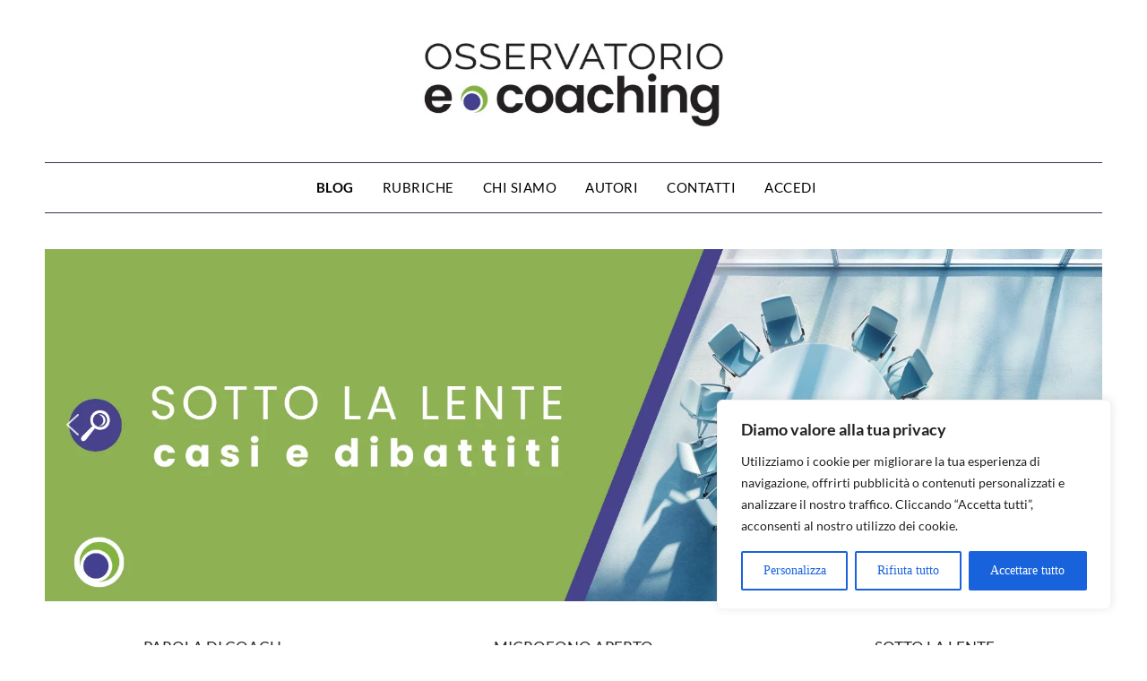

--- FILE ---
content_type: text/html; charset=UTF-8
request_url: https://e-coaching.com/
body_size: 45874
content:
<!DOCTYPE html>
<html lang="it-IT" class="no-js">
<head>
	<meta charset="UTF-8">
	<meta name="viewport" content="width=device-width, initial-scale=1">
	<link rel="profile" href="http://gmpg.org/xfn/11">
	<link rel="pingback" href="https://e-coaching.com/xmlrpc.php">
	<script data-cfasync="false" data-no-defer="1" data-no-minify="1" data-no-optimize="1">var ewww_webp_supported=!1;function check_webp_feature(A,e){var w;e=void 0!==e?e:function(){},ewww_webp_supported?e(ewww_webp_supported):((w=new Image).onload=function(){ewww_webp_supported=0<w.width&&0<w.height,e&&e(ewww_webp_supported)},w.onerror=function(){e&&e(!1)},w.src="data:image/webp;base64,"+{alpha:"UklGRkoAAABXRUJQVlA4WAoAAAAQAAAAAAAAAAAAQUxQSAwAAAARBxAR/Q9ERP8DAABWUDggGAAAABQBAJ0BKgEAAQAAAP4AAA3AAP7mtQAAAA=="}[A])}check_webp_feature("alpha");</script><script data-cfasync="false" data-no-defer="1" data-no-minify="1" data-no-optimize="1">var Arrive=function(c,w){"use strict";if(c.MutationObserver&&"undefined"!=typeof HTMLElement){var r,a=0,u=(r=HTMLElement.prototype.matches||HTMLElement.prototype.webkitMatchesSelector||HTMLElement.prototype.mozMatchesSelector||HTMLElement.prototype.msMatchesSelector,{matchesSelector:function(e,t){return e instanceof HTMLElement&&r.call(e,t)},addMethod:function(e,t,r){var a=e[t];e[t]=function(){return r.length==arguments.length?r.apply(this,arguments):"function"==typeof a?a.apply(this,arguments):void 0}},callCallbacks:function(e,t){t&&t.options.onceOnly&&1==t.firedElems.length&&(e=[e[0]]);for(var r,a=0;r=e[a];a++)r&&r.callback&&r.callback.call(r.elem,r.elem);t&&t.options.onceOnly&&1==t.firedElems.length&&t.me.unbindEventWithSelectorAndCallback.call(t.target,t.selector,t.callback)},checkChildNodesRecursively:function(e,t,r,a){for(var i,n=0;i=e[n];n++)r(i,t,a)&&a.push({callback:t.callback,elem:i}),0<i.childNodes.length&&u.checkChildNodesRecursively(i.childNodes,t,r,a)},mergeArrays:function(e,t){var r,a={};for(r in e)e.hasOwnProperty(r)&&(a[r]=e[r]);for(r in t)t.hasOwnProperty(r)&&(a[r]=t[r]);return a},toElementsArray:function(e){return e=void 0!==e&&("number"!=typeof e.length||e===c)?[e]:e}}),e=(l.prototype.addEvent=function(e,t,r,a){a={target:e,selector:t,options:r,callback:a,firedElems:[]};return this._beforeAdding&&this._beforeAdding(a),this._eventsBucket.push(a),a},l.prototype.removeEvent=function(e){for(var t,r=this._eventsBucket.length-1;t=this._eventsBucket[r];r--)e(t)&&(this._beforeRemoving&&this._beforeRemoving(t),(t=this._eventsBucket.splice(r,1))&&t.length&&(t[0].callback=null))},l.prototype.beforeAdding=function(e){this._beforeAdding=e},l.prototype.beforeRemoving=function(e){this._beforeRemoving=e},l),t=function(i,n){var o=new e,l=this,s={fireOnAttributesModification:!1};return o.beforeAdding(function(t){var e=t.target;e!==c.document&&e!==c||(e=document.getElementsByTagName("html")[0]);var r=new MutationObserver(function(e){n.call(this,e,t)}),a=i(t.options);r.observe(e,a),t.observer=r,t.me=l}),o.beforeRemoving(function(e){e.observer.disconnect()}),this.bindEvent=function(e,t,r){t=u.mergeArrays(s,t);for(var a=u.toElementsArray(this),i=0;i<a.length;i++)o.addEvent(a[i],e,t,r)},this.unbindEvent=function(){var r=u.toElementsArray(this);o.removeEvent(function(e){for(var t=0;t<r.length;t++)if(this===w||e.target===r[t])return!0;return!1})},this.unbindEventWithSelectorOrCallback=function(r){var a=u.toElementsArray(this),i=r,e="function"==typeof r?function(e){for(var t=0;t<a.length;t++)if((this===w||e.target===a[t])&&e.callback===i)return!0;return!1}:function(e){for(var t=0;t<a.length;t++)if((this===w||e.target===a[t])&&e.selector===r)return!0;return!1};o.removeEvent(e)},this.unbindEventWithSelectorAndCallback=function(r,a){var i=u.toElementsArray(this);o.removeEvent(function(e){for(var t=0;t<i.length;t++)if((this===w||e.target===i[t])&&e.selector===r&&e.callback===a)return!0;return!1})},this},i=new function(){var s={fireOnAttributesModification:!1,onceOnly:!1,existing:!1};function n(e,t,r){return!(!u.matchesSelector(e,t.selector)||(e._id===w&&(e._id=a++),-1!=t.firedElems.indexOf(e._id)))&&(t.firedElems.push(e._id),!0)}var c=(i=new t(function(e){var t={attributes:!1,childList:!0,subtree:!0};return e.fireOnAttributesModification&&(t.attributes=!0),t},function(e,i){e.forEach(function(e){var t=e.addedNodes,r=e.target,a=[];null!==t&&0<t.length?u.checkChildNodesRecursively(t,i,n,a):"attributes"===e.type&&n(r,i)&&a.push({callback:i.callback,elem:r}),u.callCallbacks(a,i)})})).bindEvent;return i.bindEvent=function(e,t,r){t=void 0===r?(r=t,s):u.mergeArrays(s,t);var a=u.toElementsArray(this);if(t.existing){for(var i=[],n=0;n<a.length;n++)for(var o=a[n].querySelectorAll(e),l=0;l<o.length;l++)i.push({callback:r,elem:o[l]});if(t.onceOnly&&i.length)return r.call(i[0].elem,i[0].elem);setTimeout(u.callCallbacks,1,i)}c.call(this,e,t,r)},i},o=new function(){var a={};function i(e,t){return u.matchesSelector(e,t.selector)}var n=(o=new t(function(){return{childList:!0,subtree:!0}},function(e,r){e.forEach(function(e){var t=e.removedNodes,e=[];null!==t&&0<t.length&&u.checkChildNodesRecursively(t,r,i,e),u.callCallbacks(e,r)})})).bindEvent;return o.bindEvent=function(e,t,r){t=void 0===r?(r=t,a):u.mergeArrays(a,t),n.call(this,e,t,r)},o};d(HTMLElement.prototype),d(NodeList.prototype),d(HTMLCollection.prototype),d(HTMLDocument.prototype),d(Window.prototype);var n={};return s(i,n,"unbindAllArrive"),s(o,n,"unbindAllLeave"),n}function l(){this._eventsBucket=[],this._beforeAdding=null,this._beforeRemoving=null}function s(e,t,r){u.addMethod(t,r,e.unbindEvent),u.addMethod(t,r,e.unbindEventWithSelectorOrCallback),u.addMethod(t,r,e.unbindEventWithSelectorAndCallback)}function d(e){e.arrive=i.bindEvent,s(i,e,"unbindArrive"),e.leave=o.bindEvent,s(o,e,"unbindLeave")}}(window,void 0),ewww_webp_supported=!1;function check_webp_feature(e,t){var r;ewww_webp_supported?t(ewww_webp_supported):((r=new Image).onload=function(){ewww_webp_supported=0<r.width&&0<r.height,t(ewww_webp_supported)},r.onerror=function(){t(!1)},r.src="data:image/webp;base64,"+{alpha:"UklGRkoAAABXRUJQVlA4WAoAAAAQAAAAAAAAAAAAQUxQSAwAAAARBxAR/Q9ERP8DAABWUDggGAAAABQBAJ0BKgEAAQAAAP4AAA3AAP7mtQAAAA==",animation:"UklGRlIAAABXRUJQVlA4WAoAAAASAAAAAAAAAAAAQU5JTQYAAAD/////AABBTk1GJgAAAAAAAAAAAAAAAAAAAGQAAABWUDhMDQAAAC8AAAAQBxAREYiI/gcA"}[e])}function ewwwLoadImages(e){if(e){for(var t=document.querySelectorAll(".batch-image img, .image-wrapper a, .ngg-pro-masonry-item a, .ngg-galleria-offscreen-seo-wrapper a"),r=0,a=t.length;r<a;r++)ewwwAttr(t[r],"data-src",t[r].getAttribute("data-webp")),ewwwAttr(t[r],"data-thumbnail",t[r].getAttribute("data-webp-thumbnail"));for(var i=document.querySelectorAll("div.woocommerce-product-gallery__image"),r=0,a=i.length;r<a;r++)ewwwAttr(i[r],"data-thumb",i[r].getAttribute("data-webp-thumb"))}for(var n=document.querySelectorAll("video"),r=0,a=n.length;r<a;r++)ewwwAttr(n[r],"poster",e?n[r].getAttribute("data-poster-webp"):n[r].getAttribute("data-poster-image"));for(var o,l=document.querySelectorAll("img.ewww_webp_lazy_load"),r=0,a=l.length;r<a;r++)e&&(ewwwAttr(l[r],"data-lazy-srcset",l[r].getAttribute("data-lazy-srcset-webp")),ewwwAttr(l[r],"data-srcset",l[r].getAttribute("data-srcset-webp")),ewwwAttr(l[r],"data-lazy-src",l[r].getAttribute("data-lazy-src-webp")),ewwwAttr(l[r],"data-src",l[r].getAttribute("data-src-webp")),ewwwAttr(l[r],"data-orig-file",l[r].getAttribute("data-webp-orig-file")),ewwwAttr(l[r],"data-medium-file",l[r].getAttribute("data-webp-medium-file")),ewwwAttr(l[r],"data-large-file",l[r].getAttribute("data-webp-large-file")),null!=(o=l[r].getAttribute("srcset"))&&!1!==o&&o.includes("R0lGOD")&&ewwwAttr(l[r],"src",l[r].getAttribute("data-lazy-src-webp"))),l[r].className=l[r].className.replace(/\bewww_webp_lazy_load\b/,"");for(var s=document.querySelectorAll(".ewww_webp"),r=0,a=s.length;r<a;r++)e?(ewwwAttr(s[r],"srcset",s[r].getAttribute("data-srcset-webp")),ewwwAttr(s[r],"src",s[r].getAttribute("data-src-webp")),ewwwAttr(s[r],"data-orig-file",s[r].getAttribute("data-webp-orig-file")),ewwwAttr(s[r],"data-medium-file",s[r].getAttribute("data-webp-medium-file")),ewwwAttr(s[r],"data-large-file",s[r].getAttribute("data-webp-large-file")),ewwwAttr(s[r],"data-large_image",s[r].getAttribute("data-webp-large_image")),ewwwAttr(s[r],"data-src",s[r].getAttribute("data-webp-src"))):(ewwwAttr(s[r],"srcset",s[r].getAttribute("data-srcset-img")),ewwwAttr(s[r],"src",s[r].getAttribute("data-src-img"))),s[r].className=s[r].className.replace(/\bewww_webp\b/,"ewww_webp_loaded");window.jQuery&&jQuery.fn.isotope&&jQuery.fn.imagesLoaded&&(jQuery(".fusion-posts-container-infinite").imagesLoaded(function(){jQuery(".fusion-posts-container-infinite").hasClass("isotope")&&jQuery(".fusion-posts-container-infinite").isotope()}),jQuery(".fusion-portfolio:not(.fusion-recent-works) .fusion-portfolio-wrapper").imagesLoaded(function(){jQuery(".fusion-portfolio:not(.fusion-recent-works) .fusion-portfolio-wrapper").isotope()}))}function ewwwWebPInit(e){ewwwLoadImages(e),ewwwNggLoadGalleries(e),document.arrive(".ewww_webp",function(){ewwwLoadImages(e)}),document.arrive(".ewww_webp_lazy_load",function(){ewwwLoadImages(e)}),document.arrive("videos",function(){ewwwLoadImages(e)}),"loading"==document.readyState?document.addEventListener("DOMContentLoaded",ewwwJSONParserInit):("undefined"!=typeof galleries&&ewwwNggParseGalleries(e),ewwwWooParseVariations(e))}function ewwwAttr(e,t,r){null!=r&&!1!==r&&e.setAttribute(t,r)}function ewwwJSONParserInit(){"undefined"!=typeof galleries&&check_webp_feature("alpha",ewwwNggParseGalleries),check_webp_feature("alpha",ewwwWooParseVariations)}function ewwwWooParseVariations(e){if(e)for(var t=document.querySelectorAll("form.variations_form"),r=0,a=t.length;r<a;r++){var i=t[r].getAttribute("data-product_variations"),n=!1;try{for(var o in i=JSON.parse(i))void 0!==i[o]&&void 0!==i[o].image&&(void 0!==i[o].image.src_webp&&(i[o].image.src=i[o].image.src_webp,n=!0),void 0!==i[o].image.srcset_webp&&(i[o].image.srcset=i[o].image.srcset_webp,n=!0),void 0!==i[o].image.full_src_webp&&(i[o].image.full_src=i[o].image.full_src_webp,n=!0),void 0!==i[o].image.gallery_thumbnail_src_webp&&(i[o].image.gallery_thumbnail_src=i[o].image.gallery_thumbnail_src_webp,n=!0),void 0!==i[o].image.thumb_src_webp&&(i[o].image.thumb_src=i[o].image.thumb_src_webp,n=!0));n&&ewwwAttr(t[r],"data-product_variations",JSON.stringify(i))}catch(e){}}}function ewwwNggParseGalleries(e){if(e)for(var t in galleries){var r=galleries[t];galleries[t].images_list=ewwwNggParseImageList(r.images_list)}}function ewwwNggLoadGalleries(e){e&&document.addEventListener("ngg.galleria.themeadded",function(e,t){window.ngg_galleria._create_backup=window.ngg_galleria.create,window.ngg_galleria.create=function(e,t){var r=$(e).data("id");return galleries["gallery_"+r].images_list=ewwwNggParseImageList(galleries["gallery_"+r].images_list),window.ngg_galleria._create_backup(e,t)}})}function ewwwNggParseImageList(e){for(var t in e){var r=e[t];if(void 0!==r["image-webp"]&&(e[t].image=r["image-webp"],delete e[t]["image-webp"]),void 0!==r["thumb-webp"]&&(e[t].thumb=r["thumb-webp"],delete e[t]["thumb-webp"]),void 0!==r.full_image_webp&&(e[t].full_image=r.full_image_webp,delete e[t].full_image_webp),void 0!==r.srcsets)for(var a in r.srcsets)nggSrcset=r.srcsets[a],void 0!==r.srcsets[a+"-webp"]&&(e[t].srcsets[a]=r.srcsets[a+"-webp"],delete e[t].srcsets[a+"-webp"]);if(void 0!==r.full_srcsets)for(var i in r.full_srcsets)nggFSrcset=r.full_srcsets[i],void 0!==r.full_srcsets[i+"-webp"]&&(e[t].full_srcsets[i]=r.full_srcsets[i+"-webp"],delete e[t].full_srcsets[i+"-webp"])}return e}check_webp_feature("alpha",ewwwWebPInit);</script><script type="text/javascript">
/* <![CDATA[ */
window.JetpackScriptData = {"site":{"icon":"https://i0.wp.com/e-coaching.com/wp-content/uploads/2025/04/cropped-e-coach-favicon.png?fit=512%2C512\u0026ssl=1\u0026w=64","title":"E-Coaching","host":"unknown","is_wpcom_platform":false}};
/* ]]> */
</script>
<meta name='robots' content='index, follow, max-image-preview:large, max-snippet:-1, max-video-preview:-1' />
	<style>img:is([sizes="auto" i], [sizes^="auto," i]) { contain-intrinsic-size: 3000px 1500px }</style>
	
	<!-- This site is optimized with the Yoast SEO plugin v25.4 - https://yoast.com/wordpress/plugins/seo/ -->
	<title>Osservatorio E-Coaching</title>
	<meta name="description" content="“Osservatorio e-coaching” è uno spazio nato per dare più valore ai principi in cui credono gli operatori del coaching e del mentoring a cura del" />
	<link rel="canonical" href="https://e-coaching.com/" />
	<meta property="og:locale" content="it_IT" />
	<meta property="og:type" content="website" />
	<meta property="og:title" content="Osservatorio E-Coaching" />
	<meta property="og:description" content="“Osservatorio e-coaching” è uno spazio nato per dare più valore ai principi in cui credono gli operatori del coaching e del mentoring a cura del" />
	<meta property="og:url" content="https://e-coaching.com/" />
	<meta property="og:site_name" content="E-Coaching" />
	<meta property="article:modified_time" content="2025-12-01T13:26:56+00:00" />
	<meta name="twitter:card" content="summary_large_image" />
	<meta name="twitter:image" content="https://i0.wp.com/e-coaching.com/wp-content/uploads/2025/05/Slider_Presentazione.png?fit=1765%2C600&ssl=1" />
	<script type="application/ld+json" class="yoast-schema-graph">{"@context":"https://schema.org","@graph":[{"@type":"WebPage","@id":"https://e-coaching.com/","url":"https://e-coaching.com/","name":"Osservatorio E-Coaching","isPartOf":{"@id":"https://e-coaching.com/#website"},"about":{"@id":"https://e-coaching.com/#organization"},"datePublished":"2024-07-04T13:58:17+00:00","dateModified":"2025-12-01T13:26:56+00:00","description":"“Osservatorio e-coaching” è uno spazio nato per dare più valore ai principi in cui credono gli operatori del coaching e del mentoring a cura del Gruppo Pragma, in un’ottica di confronto e di condivisione. Siamo un progetto all'intero del Gruppo Ebano e abbiamo il supporto sui contenuti di Interlinea edizioni","breadcrumb":{"@id":"https://e-coaching.com/#breadcrumb"},"inLanguage":"it-IT","potentialAction":[{"@type":"ReadAction","target":["https://e-coaching.com/"]}]},{"@type":"BreadcrumbList","@id":"https://e-coaching.com/#breadcrumb","itemListElement":[{"@type":"ListItem","position":1,"name":"Home"}]},{"@type":"WebSite","@id":"https://e-coaching.com/#website","url":"https://e-coaching.com/","name":"E-Coaching","description":"","publisher":{"@id":"https://e-coaching.com/#organization"},"potentialAction":[{"@type":"SearchAction","target":{"@type":"EntryPoint","urlTemplate":"https://e-coaching.com/?s={search_term_string}"},"query-input":{"@type":"PropertyValueSpecification","valueRequired":true,"valueName":"search_term_string"}}],"inLanguage":"it-IT"},{"@type":"Organization","@id":"https://e-coaching.com/#organization","name":"E-Coaching","url":"https://e-coaching.com/","logo":{"@type":"ImageObject","inLanguage":"it-IT","@id":"https://e-coaching.com/#/schema/logo/image/","url":"https://i0.wp.com/e-coaching.com/wp-content/uploads/2024/05/logo_ebano.png?fit=720%2C122&ssl=1","contentUrl":"https://i0.wp.com/e-coaching.com/wp-content/uploads/2024/05/logo_ebano.png?fit=720%2C122&ssl=1","width":720,"height":122,"caption":"E-Coaching"},"image":{"@id":"https://e-coaching.com/#/schema/logo/image/"}}]}</script>
	<!-- / Yoast SEO plugin. -->


<link rel='dns-prefetch' href='//www.recaptcha.net' />
<link rel='dns-prefetch' href='//stats.wp.com' />
<link rel='dns-prefetch' href='//ajax.googleapis.com' />
<link rel='preconnect' href='//i0.wp.com' />
<link rel='preconnect' href='//c0.wp.com' />
<link rel="alternate" type="application/rss+xml" title="E-Coaching &raquo; Feed" href="https://e-coaching.com/feed/" />
<link rel="alternate" type="application/rss+xml" title="E-Coaching &raquo; Feed dei commenti" href="https://e-coaching.com/comments/feed/" />
<script type="text/javascript" id="wpp-js" src="https://e-coaching.com/wp-content/plugins/wordpress-popular-posts/assets/js/wpp.min.js?ver=7.3.3" data-sampling="0" data-sampling-rate="100" data-api-url="https://e-coaching.com/wp-json/wordpress-popular-posts" data-post-id="0" data-token="9a831fe059" data-lang="0" data-debug="0"></script>
<script type="text/javascript">
/* <![CDATA[ */
window._wpemojiSettings = {"baseUrl":"https:\/\/s.w.org\/images\/core\/emoji\/15.1.0\/72x72\/","ext":".png","svgUrl":"https:\/\/s.w.org\/images\/core\/emoji\/15.1.0\/svg\/","svgExt":".svg","source":{"concatemoji":"https:\/\/e-coaching.com\/wp-includes\/js\/wp-emoji-release.min.js?ver=6.8"}};
/*! This file is auto-generated */
!function(i,n){var o,s,e;function c(e){try{var t={supportTests:e,timestamp:(new Date).valueOf()};sessionStorage.setItem(o,JSON.stringify(t))}catch(e){}}function p(e,t,n){e.clearRect(0,0,e.canvas.width,e.canvas.height),e.fillText(t,0,0);var t=new Uint32Array(e.getImageData(0,0,e.canvas.width,e.canvas.height).data),r=(e.clearRect(0,0,e.canvas.width,e.canvas.height),e.fillText(n,0,0),new Uint32Array(e.getImageData(0,0,e.canvas.width,e.canvas.height).data));return t.every(function(e,t){return e===r[t]})}function u(e,t,n){switch(t){case"flag":return n(e,"\ud83c\udff3\ufe0f\u200d\u26a7\ufe0f","\ud83c\udff3\ufe0f\u200b\u26a7\ufe0f")?!1:!n(e,"\ud83c\uddfa\ud83c\uddf3","\ud83c\uddfa\u200b\ud83c\uddf3")&&!n(e,"\ud83c\udff4\udb40\udc67\udb40\udc62\udb40\udc65\udb40\udc6e\udb40\udc67\udb40\udc7f","\ud83c\udff4\u200b\udb40\udc67\u200b\udb40\udc62\u200b\udb40\udc65\u200b\udb40\udc6e\u200b\udb40\udc67\u200b\udb40\udc7f");case"emoji":return!n(e,"\ud83d\udc26\u200d\ud83d\udd25","\ud83d\udc26\u200b\ud83d\udd25")}return!1}function f(e,t,n){var r="undefined"!=typeof WorkerGlobalScope&&self instanceof WorkerGlobalScope?new OffscreenCanvas(300,150):i.createElement("canvas"),a=r.getContext("2d",{willReadFrequently:!0}),o=(a.textBaseline="top",a.font="600 32px Arial",{});return e.forEach(function(e){o[e]=t(a,e,n)}),o}function t(e){var t=i.createElement("script");t.src=e,t.defer=!0,i.head.appendChild(t)}"undefined"!=typeof Promise&&(o="wpEmojiSettingsSupports",s=["flag","emoji"],n.supports={everything:!0,everythingExceptFlag:!0},e=new Promise(function(e){i.addEventListener("DOMContentLoaded",e,{once:!0})}),new Promise(function(t){var n=function(){try{var e=JSON.parse(sessionStorage.getItem(o));if("object"==typeof e&&"number"==typeof e.timestamp&&(new Date).valueOf()<e.timestamp+604800&&"object"==typeof e.supportTests)return e.supportTests}catch(e){}return null}();if(!n){if("undefined"!=typeof Worker&&"undefined"!=typeof OffscreenCanvas&&"undefined"!=typeof URL&&URL.createObjectURL&&"undefined"!=typeof Blob)try{var e="postMessage("+f.toString()+"("+[JSON.stringify(s),u.toString(),p.toString()].join(",")+"));",r=new Blob([e],{type:"text/javascript"}),a=new Worker(URL.createObjectURL(r),{name:"wpTestEmojiSupports"});return void(a.onmessage=function(e){c(n=e.data),a.terminate(),t(n)})}catch(e){}c(n=f(s,u,p))}t(n)}).then(function(e){for(var t in e)n.supports[t]=e[t],n.supports.everything=n.supports.everything&&n.supports[t],"flag"!==t&&(n.supports.everythingExceptFlag=n.supports.everythingExceptFlag&&n.supports[t]);n.supports.everythingExceptFlag=n.supports.everythingExceptFlag&&!n.supports.flag,n.DOMReady=!1,n.readyCallback=function(){n.DOMReady=!0}}).then(function(){return e}).then(function(){var e;n.supports.everything||(n.readyCallback(),(e=n.source||{}).concatemoji?t(e.concatemoji):e.wpemoji&&e.twemoji&&(t(e.twemoji),t(e.wpemoji)))}))}((window,document),window._wpemojiSettings);
/* ]]> */
</script>
<style id='wp-emoji-styles-inline-css' type='text/css'>

	img.wp-smiley, img.emoji {
		display: inline !important;
		border: none !important;
		box-shadow: none !important;
		height: 1em !important;
		width: 1em !important;
		margin: 0 0.07em !important;
		vertical-align: -0.1em !important;
		background: none !important;
		padding: 0 !important;
	}
</style>
<link rel='stylesheet' id='wp-block-library-css' href='https://c0.wp.com/c/6.8/wp-includes/css/dist/block-library/style.min.css' type='text/css' media='all' />
<style id='classic-theme-styles-inline-css' type='text/css'>
/*! This file is auto-generated */
.wp-block-button__link{color:#fff;background-color:#32373c;border-radius:9999px;box-shadow:none;text-decoration:none;padding:calc(.667em + 2px) calc(1.333em + 2px);font-size:1.125em}.wp-block-file__button{background:#32373c;color:#fff;text-decoration:none}
</style>
<link rel='stylesheet' id='mediaelement-css' href='https://c0.wp.com/c/6.8/wp-includes/js/mediaelement/mediaelementplayer-legacy.min.css' type='text/css' media='all' />
<link rel='stylesheet' id='wp-mediaelement-css' href='https://c0.wp.com/c/6.8/wp-includes/js/mediaelement/wp-mediaelement.min.css' type='text/css' media='all' />
<style id='jetpack-sharing-buttons-style-inline-css' type='text/css'>
.jetpack-sharing-buttons__services-list{display:flex;flex-direction:row;flex-wrap:wrap;gap:0;list-style-type:none;margin:5px;padding:0}.jetpack-sharing-buttons__services-list.has-small-icon-size{font-size:12px}.jetpack-sharing-buttons__services-list.has-normal-icon-size{font-size:16px}.jetpack-sharing-buttons__services-list.has-large-icon-size{font-size:24px}.jetpack-sharing-buttons__services-list.has-huge-icon-size{font-size:36px}@media print{.jetpack-sharing-buttons__services-list{display:none!important}}.editor-styles-wrapper .wp-block-jetpack-sharing-buttons{gap:0;padding-inline-start:0}ul.jetpack-sharing-buttons__services-list.has-background{padding:1.25em 2.375em}
</style>
<style id='global-styles-inline-css' type='text/css'>
:root{--wp--preset--aspect-ratio--square: 1;--wp--preset--aspect-ratio--4-3: 4/3;--wp--preset--aspect-ratio--3-4: 3/4;--wp--preset--aspect-ratio--3-2: 3/2;--wp--preset--aspect-ratio--2-3: 2/3;--wp--preset--aspect-ratio--16-9: 16/9;--wp--preset--aspect-ratio--9-16: 9/16;--wp--preset--color--black: #000000;--wp--preset--color--cyan-bluish-gray: #abb8c3;--wp--preset--color--white: #ffffff;--wp--preset--color--pale-pink: #f78da7;--wp--preset--color--vivid-red: #cf2e2e;--wp--preset--color--luminous-vivid-orange: #ff6900;--wp--preset--color--luminous-vivid-amber: #fcb900;--wp--preset--color--light-green-cyan: #7bdcb5;--wp--preset--color--vivid-green-cyan: #00d084;--wp--preset--color--pale-cyan-blue: #8ed1fc;--wp--preset--color--vivid-cyan-blue: #0693e3;--wp--preset--color--vivid-purple: #9b51e0;--wp--preset--gradient--vivid-cyan-blue-to-vivid-purple: linear-gradient(135deg,rgba(6,147,227,1) 0%,rgb(155,81,224) 100%);--wp--preset--gradient--light-green-cyan-to-vivid-green-cyan: linear-gradient(135deg,rgb(122,220,180) 0%,rgb(0,208,130) 100%);--wp--preset--gradient--luminous-vivid-amber-to-luminous-vivid-orange: linear-gradient(135deg,rgba(252,185,0,1) 0%,rgba(255,105,0,1) 100%);--wp--preset--gradient--luminous-vivid-orange-to-vivid-red: linear-gradient(135deg,rgba(255,105,0,1) 0%,rgb(207,46,46) 100%);--wp--preset--gradient--very-light-gray-to-cyan-bluish-gray: linear-gradient(135deg,rgb(238,238,238) 0%,rgb(169,184,195) 100%);--wp--preset--gradient--cool-to-warm-spectrum: linear-gradient(135deg,rgb(74,234,220) 0%,rgb(151,120,209) 20%,rgb(207,42,186) 40%,rgb(238,44,130) 60%,rgb(251,105,98) 80%,rgb(254,248,76) 100%);--wp--preset--gradient--blush-light-purple: linear-gradient(135deg,rgb(255,206,236) 0%,rgb(152,150,240) 100%);--wp--preset--gradient--blush-bordeaux: linear-gradient(135deg,rgb(254,205,165) 0%,rgb(254,45,45) 50%,rgb(107,0,62) 100%);--wp--preset--gradient--luminous-dusk: linear-gradient(135deg,rgb(255,203,112) 0%,rgb(199,81,192) 50%,rgb(65,88,208) 100%);--wp--preset--gradient--pale-ocean: linear-gradient(135deg,rgb(255,245,203) 0%,rgb(182,227,212) 50%,rgb(51,167,181) 100%);--wp--preset--gradient--electric-grass: linear-gradient(135deg,rgb(202,248,128) 0%,rgb(113,206,126) 100%);--wp--preset--gradient--midnight: linear-gradient(135deg,rgb(2,3,129) 0%,rgb(40,116,252) 100%);--wp--preset--font-size--small: 13px;--wp--preset--font-size--medium: 20px;--wp--preset--font-size--large: 36px;--wp--preset--font-size--x-large: 42px;--wp--preset--spacing--20: 0.44rem;--wp--preset--spacing--30: 0.67rem;--wp--preset--spacing--40: 1rem;--wp--preset--spacing--50: 1.5rem;--wp--preset--spacing--60: 2.25rem;--wp--preset--spacing--70: 3.38rem;--wp--preset--spacing--80: 5.06rem;--wp--preset--shadow--natural: 6px 6px 9px rgba(0, 0, 0, 0.2);--wp--preset--shadow--deep: 12px 12px 50px rgba(0, 0, 0, 0.4);--wp--preset--shadow--sharp: 6px 6px 0px rgba(0, 0, 0, 0.2);--wp--preset--shadow--outlined: 6px 6px 0px -3px rgba(255, 255, 255, 1), 6px 6px rgba(0, 0, 0, 1);--wp--preset--shadow--crisp: 6px 6px 0px rgba(0, 0, 0, 1);}:where(.is-layout-flex){gap: 0.5em;}:where(.is-layout-grid){gap: 0.5em;}body .is-layout-flex{display: flex;}.is-layout-flex{flex-wrap: wrap;align-items: center;}.is-layout-flex > :is(*, div){margin: 0;}body .is-layout-grid{display: grid;}.is-layout-grid > :is(*, div){margin: 0;}:where(.wp-block-columns.is-layout-flex){gap: 2em;}:where(.wp-block-columns.is-layout-grid){gap: 2em;}:where(.wp-block-post-template.is-layout-flex){gap: 1.25em;}:where(.wp-block-post-template.is-layout-grid){gap: 1.25em;}.has-black-color{color: var(--wp--preset--color--black) !important;}.has-cyan-bluish-gray-color{color: var(--wp--preset--color--cyan-bluish-gray) !important;}.has-white-color{color: var(--wp--preset--color--white) !important;}.has-pale-pink-color{color: var(--wp--preset--color--pale-pink) !important;}.has-vivid-red-color{color: var(--wp--preset--color--vivid-red) !important;}.has-luminous-vivid-orange-color{color: var(--wp--preset--color--luminous-vivid-orange) !important;}.has-luminous-vivid-amber-color{color: var(--wp--preset--color--luminous-vivid-amber) !important;}.has-light-green-cyan-color{color: var(--wp--preset--color--light-green-cyan) !important;}.has-vivid-green-cyan-color{color: var(--wp--preset--color--vivid-green-cyan) !important;}.has-pale-cyan-blue-color{color: var(--wp--preset--color--pale-cyan-blue) !important;}.has-vivid-cyan-blue-color{color: var(--wp--preset--color--vivid-cyan-blue) !important;}.has-vivid-purple-color{color: var(--wp--preset--color--vivid-purple) !important;}.has-black-background-color{background-color: var(--wp--preset--color--black) !important;}.has-cyan-bluish-gray-background-color{background-color: var(--wp--preset--color--cyan-bluish-gray) !important;}.has-white-background-color{background-color: var(--wp--preset--color--white) !important;}.has-pale-pink-background-color{background-color: var(--wp--preset--color--pale-pink) !important;}.has-vivid-red-background-color{background-color: var(--wp--preset--color--vivid-red) !important;}.has-luminous-vivid-orange-background-color{background-color: var(--wp--preset--color--luminous-vivid-orange) !important;}.has-luminous-vivid-amber-background-color{background-color: var(--wp--preset--color--luminous-vivid-amber) !important;}.has-light-green-cyan-background-color{background-color: var(--wp--preset--color--light-green-cyan) !important;}.has-vivid-green-cyan-background-color{background-color: var(--wp--preset--color--vivid-green-cyan) !important;}.has-pale-cyan-blue-background-color{background-color: var(--wp--preset--color--pale-cyan-blue) !important;}.has-vivid-cyan-blue-background-color{background-color: var(--wp--preset--color--vivid-cyan-blue) !important;}.has-vivid-purple-background-color{background-color: var(--wp--preset--color--vivid-purple) !important;}.has-black-border-color{border-color: var(--wp--preset--color--black) !important;}.has-cyan-bluish-gray-border-color{border-color: var(--wp--preset--color--cyan-bluish-gray) !important;}.has-white-border-color{border-color: var(--wp--preset--color--white) !important;}.has-pale-pink-border-color{border-color: var(--wp--preset--color--pale-pink) !important;}.has-vivid-red-border-color{border-color: var(--wp--preset--color--vivid-red) !important;}.has-luminous-vivid-orange-border-color{border-color: var(--wp--preset--color--luminous-vivid-orange) !important;}.has-luminous-vivid-amber-border-color{border-color: var(--wp--preset--color--luminous-vivid-amber) !important;}.has-light-green-cyan-border-color{border-color: var(--wp--preset--color--light-green-cyan) !important;}.has-vivid-green-cyan-border-color{border-color: var(--wp--preset--color--vivid-green-cyan) !important;}.has-pale-cyan-blue-border-color{border-color: var(--wp--preset--color--pale-cyan-blue) !important;}.has-vivid-cyan-blue-border-color{border-color: var(--wp--preset--color--vivid-cyan-blue) !important;}.has-vivid-purple-border-color{border-color: var(--wp--preset--color--vivid-purple) !important;}.has-vivid-cyan-blue-to-vivid-purple-gradient-background{background: var(--wp--preset--gradient--vivid-cyan-blue-to-vivid-purple) !important;}.has-light-green-cyan-to-vivid-green-cyan-gradient-background{background: var(--wp--preset--gradient--light-green-cyan-to-vivid-green-cyan) !important;}.has-luminous-vivid-amber-to-luminous-vivid-orange-gradient-background{background: var(--wp--preset--gradient--luminous-vivid-amber-to-luminous-vivid-orange) !important;}.has-luminous-vivid-orange-to-vivid-red-gradient-background{background: var(--wp--preset--gradient--luminous-vivid-orange-to-vivid-red) !important;}.has-very-light-gray-to-cyan-bluish-gray-gradient-background{background: var(--wp--preset--gradient--very-light-gray-to-cyan-bluish-gray) !important;}.has-cool-to-warm-spectrum-gradient-background{background: var(--wp--preset--gradient--cool-to-warm-spectrum) !important;}.has-blush-light-purple-gradient-background{background: var(--wp--preset--gradient--blush-light-purple) !important;}.has-blush-bordeaux-gradient-background{background: var(--wp--preset--gradient--blush-bordeaux) !important;}.has-luminous-dusk-gradient-background{background: var(--wp--preset--gradient--luminous-dusk) !important;}.has-pale-ocean-gradient-background{background: var(--wp--preset--gradient--pale-ocean) !important;}.has-electric-grass-gradient-background{background: var(--wp--preset--gradient--electric-grass) !important;}.has-midnight-gradient-background{background: var(--wp--preset--gradient--midnight) !important;}.has-small-font-size{font-size: var(--wp--preset--font-size--small) !important;}.has-medium-font-size{font-size: var(--wp--preset--font-size--medium) !important;}.has-large-font-size{font-size: var(--wp--preset--font-size--large) !important;}.has-x-large-font-size{font-size: var(--wp--preset--font-size--x-large) !important;}
:where(.wp-block-post-template.is-layout-flex){gap: 1.25em;}:where(.wp-block-post-template.is-layout-grid){gap: 1.25em;}
:where(.wp-block-columns.is-layout-flex){gap: 2em;}:where(.wp-block-columns.is-layout-grid){gap: 2em;}
:root :where(.wp-block-pullquote){font-size: 1.5em;line-height: 1.6;}
</style>
<link rel='stylesheet' id='contact-form-7-css' href='https://e-coaching.com/wp-content/plugins/contact-form-7/includes/css/styles.css?ver=6.1' type='text/css' media='all' />
<link rel='stylesheet' id='font-awesome-css' href='https://e-coaching.com/wp-content/uploads/ayefonts/fa/css/all.min.css?wpfas=true&#038;ver=6.7.2' type='text/css' media='all' />
<link rel='stylesheet' id='elegant-font-css' href='https://e-coaching.com/wp-content/plugins/goodlayers-core/plugins/elegant/elegant-font.css?ver=6.8' type='text/css' media='all' />
<link rel='stylesheet' id='gdlr-core-plugin-css' href='https://e-coaching.com/wp-content/plugins/goodlayers-core/plugins/style.css?ver=1751617373' type='text/css' media='all' />
<link rel='stylesheet' id='gdlr-core-page-builder-css' href='https://e-coaching.com/wp-content/plugins/goodlayers-core/include/css/page-builder.css?ver=6.8' type='text/css' media='all' />
<link rel='stylesheet' id='mailup-css' href='https://e-coaching.com/wp-content/plugins/mailup-email-and-newsletter-subscription-form/public/css/mailup-public.css?ver=1.2.7' type='text/css' media='all' />
<link rel='stylesheet' id='if-menu-site-css-css' href='https://e-coaching.com/wp-content/plugins/if-menu/assets/if-menu-site.css?ver=6.8' type='text/css' media='all' />
<link rel='stylesheet' id='jquery-ui-style-css' href='https://ajax.googleapis.com/ajax/libs/jqueryui/1.11.4/themes/ui-darkness/jquery-ui.css?ver=1.11.4' type='text/css' media='all' />
<link rel='stylesheet' id='wordpress-popular-posts-css-css' href='https://e-coaching.com/wp-content/plugins/wordpress-popular-posts/assets/css/wpp.css?ver=7.3.3' type='text/css' media='all' />
<link rel='stylesheet' id='UserAccessManagerLoginForm-css' href='https://e-coaching.com/wp-content/plugins/user-access-manager/assets/css/uamLoginForm.css?ver=2.2.25' type='text/css' media='screen' />
<link rel='stylesheet' id='ayecode-ui-css' href='https://e-coaching.com/wp-content/plugins/userswp/vendor/ayecode/wp-ayecode-ui/assets-v5/css/ayecode-ui-compatibility.css?ver=0.2.35' type='text/css' media='all' />
<style id='ayecode-ui-inline-css' type='text/css'>
body.modal-open #wpadminbar{z-index:999}.embed-responsive-16by9 .fluid-width-video-wrapper{padding:0!important;position:initial}
</style>
<link rel='stylesheet' id='infinite-style-core-css' href='https://e-coaching.com/wp-content/themes/infinite/css/style-core.css?ver=6.8' type='text/css' media='all' />
<link rel='stylesheet' id='infinite-custom-style-css' href='https://e-coaching.com/wp-content/uploads/gdlr-style-custom.css?1751617373&#038;ver=6.8' type='text/css' media='all' />
<link rel='stylesheet' id='infinite-mmenu-css' href='https://e-coaching.com/wp-content/themes/infinite/css/mmenu.css?ver=6.8' type='text/css' media='all' />
<link rel="stylesheet" type="text/css" href="https://e-coaching.com/wp-content/plugins/smart-slider-3/Public/SmartSlider3/Application/Frontend/Assets/dist/smartslider.min.css?ver=c9342566" media="all">
<style data-related="n2-ss-2">div#n2-ss-2 .n2-ss-slider-1{display:grid;position:relative;}div#n2-ss-2 .n2-ss-slider-2{display:grid;position:relative;overflow:hidden;padding:0px 0px 0px 0px;border:0px solid RGBA(62,62,62,1);border-radius:0px;background-clip:padding-box;background-repeat:repeat;background-position:50% 50%;background-size:cover;background-attachment:scroll;z-index:1;}div#n2-ss-2:not(.n2-ss-loaded) .n2-ss-slider-2{background-image:none !important;}div#n2-ss-2 .n2-ss-slider-3{display:grid;grid-template-areas:'cover';position:relative;overflow:hidden;z-index:10;}div#n2-ss-2 .n2-ss-slider-3 > *{grid-area:cover;}div#n2-ss-2 .n2-ss-slide-backgrounds,div#n2-ss-2 .n2-ss-slider-3 > .n2-ss-divider{position:relative;}div#n2-ss-2 .n2-ss-slide-backgrounds{z-index:10;}div#n2-ss-2 .n2-ss-slide-backgrounds > *{overflow:hidden;}div#n2-ss-2 .n2-ss-slide-background{transform:translateX(-100000px);}div#n2-ss-2 .n2-ss-slider-4{place-self:center;position:relative;width:100%;height:100%;z-index:20;display:grid;grid-template-areas:'slide';}div#n2-ss-2 .n2-ss-slider-4 > *{grid-area:slide;}div#n2-ss-2.n2-ss-full-page--constrain-ratio .n2-ss-slider-4{height:auto;}div#n2-ss-2 .n2-ss-slide{display:grid;place-items:center;grid-auto-columns:100%;position:relative;z-index:20;-webkit-backface-visibility:hidden;transform:translateX(-100000px);}div#n2-ss-2 .n2-ss-slide{perspective:1500px;}div#n2-ss-2 .n2-ss-slide-active{z-index:21;}.n2-ss-background-animation{position:absolute;top:0;left:0;width:100%;height:100%;z-index:3;}div#n2-ss-2 .nextend-arrow{cursor:pointer;overflow:hidden;line-height:0 !important;z-index:18;-webkit-user-select:none;}div#n2-ss-2 .nextend-arrow img{position:relative;display:block;}div#n2-ss-2 .nextend-arrow img.n2-arrow-hover-img{display:none;}div#n2-ss-2 .nextend-arrow:FOCUS img.n2-arrow-hover-img,div#n2-ss-2 .nextend-arrow:HOVER img.n2-arrow-hover-img{display:inline;}div#n2-ss-2 .nextend-arrow:FOCUS img.n2-arrow-normal-img,div#n2-ss-2 .nextend-arrow:HOVER img.n2-arrow-normal-img{display:none;}div#n2-ss-2 .nextend-arrow-animated{overflow:hidden;}div#n2-ss-2 .nextend-arrow-animated > div{position:relative;}div#n2-ss-2 .nextend-arrow-animated .n2-active{position:absolute;}div#n2-ss-2 .nextend-arrow-animated-fade{transition:background 0.3s, opacity 0.4s;}div#n2-ss-2 .nextend-arrow-animated-horizontal > div{transition:all 0.4s;transform:none;}div#n2-ss-2 .nextend-arrow-animated-horizontal .n2-active{top:0;}div#n2-ss-2 .nextend-arrow-previous.nextend-arrow-animated-horizontal .n2-active{left:100%;}div#n2-ss-2 .nextend-arrow-next.nextend-arrow-animated-horizontal .n2-active{right:100%;}div#n2-ss-2 .nextend-arrow-previous.nextend-arrow-animated-horizontal:HOVER > div,div#n2-ss-2 .nextend-arrow-previous.nextend-arrow-animated-horizontal:FOCUS > div{transform:translateX(-100%);}div#n2-ss-2 .nextend-arrow-next.nextend-arrow-animated-horizontal:HOVER > div,div#n2-ss-2 .nextend-arrow-next.nextend-arrow-animated-horizontal:FOCUS > div{transform:translateX(100%);}div#n2-ss-2 .nextend-arrow-animated-vertical > div{transition:all 0.4s;transform:none;}div#n2-ss-2 .nextend-arrow-animated-vertical .n2-active{left:0;}div#n2-ss-2 .nextend-arrow-previous.nextend-arrow-animated-vertical .n2-active{top:100%;}div#n2-ss-2 .nextend-arrow-next.nextend-arrow-animated-vertical .n2-active{bottom:100%;}div#n2-ss-2 .nextend-arrow-previous.nextend-arrow-animated-vertical:HOVER > div,div#n2-ss-2 .nextend-arrow-previous.nextend-arrow-animated-vertical:FOCUS > div{transform:translateY(-100%);}div#n2-ss-2 .nextend-arrow-next.nextend-arrow-animated-vertical:HOVER > div,div#n2-ss-2 .nextend-arrow-next.nextend-arrow-animated-vertical:FOCUS > div{transform:translateY(100%);}div#n2-ss-2 .n2-ss-slide-limiter{max-width:1200px;}div#n2-ss-2 .n-uc-OWUZix3mEDDR{padding:10px 10px 10px 10px}div#n2-ss-2 .n-uc-d6fCwQCQ6bRK{padding:10px 10px 10px 10px}div#n2-ss-2 .n-uc-LVGm8N7OHAXb{padding:10px 10px 10px 10px}div#n2-ss-2 .n-uc-3sEqVWjQuT2r{padding:10px 10px 10px 10px}div#n2-ss-2 .nextend-arrow img{width: 32px}@media (min-width: 1200px){div#n2-ss-2 [data-hide-desktopportrait="1"]{display: none !important;}}@media (orientation: landscape) and (max-width: 1199px) and (min-width: 901px),(orientation: portrait) and (max-width: 1199px) and (min-width: 701px){div#n2-ss-2 [data-hide-tabletportrait="1"]{display: none !important;}}@media (orientation: landscape) and (max-width: 900px),(orientation: portrait) and (max-width: 700px){div#n2-ss-2 [data-hide-mobileportrait="1"]{display: none !important;}div#n2-ss-2 .nextend-arrow img{width: 16px}}</style>
<script>(function(){this._N2=this._N2||{_r:[],_d:[],r:function(){this._r.push(arguments)},d:function(){this._d.push(arguments)}}}).call(window);</script><script src="https://e-coaching.com/wp-content/plugins/smart-slider-3/Public/SmartSlider3/Application/Frontend/Assets/dist/n2.min.js?ver=c9342566" defer async></script>
<script src="https://e-coaching.com/wp-content/plugins/smart-slider-3/Public/SmartSlider3/Application/Frontend/Assets/dist/smartslider-frontend.min.js?ver=c9342566" defer async></script>
<script src="https://e-coaching.com/wp-content/plugins/smart-slider-3/Public/SmartSlider3/Slider/SliderType/Simple/Assets/dist/ss-simple.min.js?ver=c9342566" defer async></script>
<script src="https://e-coaching.com/wp-content/plugins/smart-slider-3/Public/SmartSlider3/Widget/Arrow/ArrowImage/Assets/dist/w-arrow-image.min.js?ver=c9342566" defer async></script>
<script>_N2.r('documentReady',function(){_N2.r(["documentReady","smartslider-frontend","SmartSliderWidgetArrowImage","ss-simple"],function(){new _N2.SmartSliderSimple('n2-ss-2',{"admin":false,"background.video.mobile":1,"loadingTime":2000,"alias":{"id":0,"smoothScroll":0,"slideSwitch":0,"scroll":1},"align":"normal","isDelayed":0,"responsive":{"mediaQueries":{"all":false,"desktopportrait":["(min-width: 1200px)"],"tabletportrait":["(orientation: landscape) and (max-width: 1199px) and (min-width: 901px)","(orientation: portrait) and (max-width: 1199px) and (min-width: 701px)"],"mobileportrait":["(orientation: landscape) and (max-width: 900px)","(orientation: portrait) and (max-width: 700px)"]},"base":{"slideOuterWidth":1200,"slideOuterHeight":400,"sliderWidth":1200,"sliderHeight":400,"slideWidth":1200,"slideHeight":400},"hideOn":{"desktopLandscape":false,"desktopPortrait":false,"tabletLandscape":false,"tabletPortrait":false,"mobileLandscape":false,"mobilePortrait":false},"onResizeEnabled":true,"type":"auto","sliderHeightBasedOn":"real","focusUser":1,"focusEdge":"auto","breakpoints":[{"device":"tabletPortrait","type":"max-screen-width","portraitWidth":1199,"landscapeWidth":1199},{"device":"mobilePortrait","type":"max-screen-width","portraitWidth":700,"landscapeWidth":900}],"enabledDevices":{"desktopLandscape":0,"desktopPortrait":1,"tabletLandscape":0,"tabletPortrait":1,"mobileLandscape":0,"mobilePortrait":1},"sizes":{"desktopPortrait":{"width":1200,"height":400,"max":3000,"min":1200},"tabletPortrait":{"width":701,"height":233,"customHeight":false,"max":1199,"min":701},"mobilePortrait":{"width":320,"height":106,"customHeight":false,"max":900,"min":320}},"overflowHiddenPage":0,"focus":{"offsetTop":"#wpadminbar","offsetBottom":""}},"controls":{"mousewheel":0,"touch":"horizontal","keyboard":1,"blockCarouselInteraction":1},"playWhenVisible":1,"playWhenVisibleAt":0.5,"lazyLoad":0,"lazyLoadNeighbor":0,"blockrightclick":0,"maintainSession":0,"autoplay":{"enabled":1,"start":1,"duration":5000,"autoplayLoop":1,"allowReStart":0,"pause":{"click":1,"mouse":"0","mediaStarted":1},"resume":{"click":0,"mouse":"0","mediaEnded":1,"slidechanged":0},"interval":1,"intervalModifier":"loop","intervalSlide":"current"},"perspective":1500,"layerMode":{"playOnce":0,"playFirstLayer":1,"mode":"skippable","inAnimation":"mainInEnd"},"bgAnimations":0,"mainanimation":{"type":"horizontal","duration":800,"delay":0,"ease":"easeOutQuad","shiftedBackgroundAnimation":0},"carousel":1,"initCallbacks":function(){new _N2.SmartSliderWidgetArrowImage(this)}})})});</script><script type="text/javascript" id="cookie-law-info-js-extra">
/* <![CDATA[ */
var _ckyConfig = {"_ipData":[],"_assetsURL":"https:\/\/e-coaching.com\/wp-content\/plugins\/cookie-law-info\/lite\/frontend\/images\/","_publicURL":"https:\/\/e-coaching.com","_expiry":"365","_categories":[{"name":"Necessaria","slug":"necessary","isNecessary":true,"ccpaDoNotSell":true,"cookies":[],"active":true,"defaultConsent":{"gdpr":true,"ccpa":true}},{"name":"Funzionale","slug":"functional","isNecessary":false,"ccpaDoNotSell":true,"cookies":[],"active":true,"defaultConsent":{"gdpr":false,"ccpa":false}},{"name":"Analitica","slug":"analytics","isNecessary":false,"ccpaDoNotSell":true,"cookies":[],"active":true,"defaultConsent":{"gdpr":false,"ccpa":false}},{"name":"Prestazioni","slug":"performance","isNecessary":false,"ccpaDoNotSell":true,"cookies":[],"active":true,"defaultConsent":{"gdpr":false,"ccpa":false}},{"name":"Pubblicitari","slug":"advertisement","isNecessary":false,"ccpaDoNotSell":true,"cookies":[],"active":true,"defaultConsent":{"gdpr":false,"ccpa":false}}],"_activeLaw":"gdpr","_rootDomain":"","_block":"1","_showBanner":"1","_bannerConfig":{"settings":{"type":"box","preferenceCenterType":"popup","position":"bottom-right","applicableLaw":"gdpr"},"behaviours":{"reloadBannerOnAccept":false,"loadAnalyticsByDefault":false,"animations":{"onLoad":"animate","onHide":"sticky"}},"config":{"revisitConsent":{"status":true,"tag":"revisit-consent","position":"bottom-left","meta":{"url":"#"},"styles":{"background-color":"#0056A7"},"elements":{"title":{"type":"text","tag":"revisit-consent-title","status":true,"styles":{"color":"#0056a7"}}}},"preferenceCenter":{"toggle":{"status":true,"tag":"detail-category-toggle","type":"toggle","states":{"active":{"styles":{"background-color":"#1863DC"}},"inactive":{"styles":{"background-color":"#D0D5D2"}}}}},"categoryPreview":{"status":false,"toggle":{"status":true,"tag":"detail-category-preview-toggle","type":"toggle","states":{"active":{"styles":{"background-color":"#1863DC"}},"inactive":{"styles":{"background-color":"#D0D5D2"}}}}},"videoPlaceholder":{"status":true,"styles":{"background-color":"#000000","border-color":"#000000","color":"#ffffff"}},"readMore":{"status":false,"tag":"readmore-button","type":"link","meta":{"noFollow":true,"newTab":true},"styles":{"color":"#1863DC","background-color":"transparent","border-color":"transparent"}},"auditTable":{"status":true},"optOption":{"status":true,"toggle":{"status":true,"tag":"optout-option-toggle","type":"toggle","states":{"active":{"styles":{"background-color":"#1863dc"}},"inactive":{"styles":{"background-color":"#FFFFFF"}}}}}}},"_version":"3.3.1","_logConsent":"1","_tags":[{"tag":"accept-button","styles":{"color":"#FFFFFF","background-color":"#1863DC","border-color":"#1863DC"}},{"tag":"reject-button","styles":{"color":"#1863DC","background-color":"transparent","border-color":"#1863DC"}},{"tag":"settings-button","styles":{"color":"#1863DC","background-color":"transparent","border-color":"#1863DC"}},{"tag":"readmore-button","styles":{"color":"#1863DC","background-color":"transparent","border-color":"transparent"}},{"tag":"donotsell-button","styles":{"color":"#1863DC","background-color":"transparent","border-color":"transparent"}},{"tag":"accept-button","styles":{"color":"#FFFFFF","background-color":"#1863DC","border-color":"#1863DC"}},{"tag":"revisit-consent","styles":{"background-color":"#0056A7"}}],"_shortCodes":[{"key":"cky_readmore","content":"<a href=\"https:\/\/simfactoryautomation.com\/ecoaching\/cookie-policy\/\" class=\"cky-policy\" aria-label=\"Politica sui cookie\" target=\"_blank\" rel=\"noopener\" data-cky-tag=\"readmore-button\">Politica sui cookie<\/a>","tag":"readmore-button","status":false,"attributes":{"rel":"nofollow","target":"_blank"}},{"key":"cky_show_desc","content":"<button class=\"cky-show-desc-btn\" data-cky-tag=\"show-desc-button\" aria-label=\"Mostra di pi\u00f9\">Mostra di pi\u00f9<\/button>","tag":"show-desc-button","status":true,"attributes":[]},{"key":"cky_hide_desc","content":"<button class=\"cky-show-desc-btn\" data-cky-tag=\"hide-desc-button\" aria-label=\"Mostra meno\">Mostra meno<\/button>","tag":"hide-desc-button","status":true,"attributes":[]},{"key":"cky_category_toggle_label","content":"[cky_{{status}}_category_label] [cky_preference_{{category_slug}}_title]","tag":"","status":true,"attributes":[]},{"key":"cky_enable_category_label","content":"Abilitare","tag":"","status":true,"attributes":[]},{"key":"cky_disable_category_label","content":"Disattivare","tag":"","status":true,"attributes":[]},{"key":"cky_video_placeholder","content":"<div class=\"video-placeholder-normal\" data-cky-tag=\"video-placeholder\" id=\"[UNIQUEID]\"><p class=\"video-placeholder-text-normal\" data-cky-tag=\"placeholder-title\">Si prega di accettare il consenso ai cookie<\/p><\/div>","tag":"","status":true,"attributes":[]},{"key":"cky_enable_optout_label","content":"Abilitare","tag":"","status":true,"attributes":[]},{"key":"cky_disable_optout_label","content":"Disattivare","tag":"","status":true,"attributes":[]},{"key":"cky_optout_toggle_label","content":"[cky_{{status}}_optout_label] [cky_optout_option_title]","tag":"","status":true,"attributes":[]},{"key":"cky_optout_option_title","content":"Non vendere o condividere i miei dati personali","tag":"","status":true,"attributes":[]},{"key":"cky_optout_close_label","content":"Vicino","tag":"","status":true,"attributes":[]},{"key":"cky_preference_close_label","content":"Vicino","tag":"","status":true,"attributes":[]}],"_rtl":"","_language":"it","_providersToBlock":[]};
var _ckyStyles = {"css":".cky-overlay{background: #000000; opacity: 0.4; position: fixed; top: 0; left: 0; width: 100%; height: 100%; z-index: 99999999;}.cky-hide{display: none;}.cky-btn-revisit-wrapper{display: flex; align-items: center; justify-content: center; background: #0056a7; width: 45px; height: 45px; border-radius: 50%; position: fixed; z-index: 999999; cursor: pointer;}.cky-revisit-bottom-left{bottom: 15px; left: 15px;}.cky-revisit-bottom-right{bottom: 15px; right: 15px;}.cky-btn-revisit-wrapper .cky-btn-revisit{display: flex; align-items: center; justify-content: center; background: none; border: none; cursor: pointer; position: relative; margin: 0; padding: 0;}.cky-btn-revisit-wrapper .cky-btn-revisit img{max-width: fit-content; margin: 0; height: 30px; width: 30px;}.cky-revisit-bottom-left:hover::before{content: attr(data-tooltip); position: absolute; background: #4e4b66; color: #ffffff; left: calc(100% + 7px); font-size: 12px; line-height: 16px; width: max-content; padding: 4px 8px; border-radius: 4px;}.cky-revisit-bottom-left:hover::after{position: absolute; content: \"\"; border: 5px solid transparent; left: calc(100% + 2px); border-left-width: 0; border-right-color: #4e4b66;}.cky-revisit-bottom-right:hover::before{content: attr(data-tooltip); position: absolute; background: #4e4b66; color: #ffffff; right: calc(100% + 7px); font-size: 12px; line-height: 16px; width: max-content; padding: 4px 8px; border-radius: 4px;}.cky-revisit-bottom-right:hover::after{position: absolute; content: \"\"; border: 5px solid transparent; right: calc(100% + 2px); border-right-width: 0; border-left-color: #4e4b66;}.cky-revisit-hide{display: none;}.cky-consent-container{position: fixed; width: 440px; box-sizing: border-box; z-index: 9999999; border-radius: 6px;}.cky-consent-container .cky-consent-bar{background: #ffffff; border: 1px solid; padding: 20px 26px; box-shadow: 0 -1px 10px 0 #acabab4d; border-radius: 6px;}.cky-box-bottom-left{bottom: 40px; left: 40px;}.cky-box-bottom-right{bottom: 40px; right: 40px;}.cky-box-top-left{top: 40px; left: 40px;}.cky-box-top-right{top: 40px; right: 40px;}.cky-custom-brand-logo-wrapper .cky-custom-brand-logo{width: 100px; height: auto; margin: 0 0 12px 0;}.cky-notice .cky-title{color: #212121; font-weight: 700; font-size: 18px; line-height: 24px; margin: 0 0 12px 0;}.cky-notice-des *,.cky-preference-content-wrapper *,.cky-accordion-header-des *,.cky-gpc-wrapper .cky-gpc-desc *{font-size: 14px;}.cky-notice-des{color: #212121; font-size: 14px; line-height: 24px; font-weight: 400;}.cky-notice-des img{height: 25px; width: 25px;}.cky-consent-bar .cky-notice-des p,.cky-gpc-wrapper .cky-gpc-desc p,.cky-preference-body-wrapper .cky-preference-content-wrapper p,.cky-accordion-header-wrapper .cky-accordion-header-des p,.cky-cookie-des-table li div:last-child p{color: inherit; margin-top: 0; overflow-wrap: break-word;}.cky-notice-des P:last-child,.cky-preference-content-wrapper p:last-child,.cky-cookie-des-table li div:last-child p:last-child,.cky-gpc-wrapper .cky-gpc-desc p:last-child{margin-bottom: 0;}.cky-notice-des a.cky-policy,.cky-notice-des button.cky-policy{font-size: 14px; color: #1863dc; white-space: nowrap; cursor: pointer; background: transparent; border: 1px solid; text-decoration: underline;}.cky-notice-des button.cky-policy{padding: 0;}.cky-notice-des a.cky-policy:focus-visible,.cky-notice-des button.cky-policy:focus-visible,.cky-preference-content-wrapper .cky-show-desc-btn:focus-visible,.cky-accordion-header .cky-accordion-btn:focus-visible,.cky-preference-header .cky-btn-close:focus-visible,.cky-switch input[type=\"checkbox\"]:focus-visible,.cky-footer-wrapper a:focus-visible,.cky-btn:focus-visible{outline: 2px solid #1863dc; outline-offset: 2px;}.cky-btn:focus:not(:focus-visible),.cky-accordion-header .cky-accordion-btn:focus:not(:focus-visible),.cky-preference-content-wrapper .cky-show-desc-btn:focus:not(:focus-visible),.cky-btn-revisit-wrapper .cky-btn-revisit:focus:not(:focus-visible),.cky-preference-header .cky-btn-close:focus:not(:focus-visible),.cky-consent-bar .cky-banner-btn-close:focus:not(:focus-visible){outline: 0;}button.cky-show-desc-btn:not(:hover):not(:active){color: #1863dc; background: transparent;}button.cky-accordion-btn:not(:hover):not(:active),button.cky-banner-btn-close:not(:hover):not(:active),button.cky-btn-revisit:not(:hover):not(:active),button.cky-btn-close:not(:hover):not(:active){background: transparent;}.cky-consent-bar button:hover,.cky-modal.cky-modal-open button:hover,.cky-consent-bar button:focus,.cky-modal.cky-modal-open button:focus{text-decoration: none;}.cky-notice-btn-wrapper{display: flex; justify-content: flex-start; align-items: center; flex-wrap: wrap; margin-top: 16px;}.cky-notice-btn-wrapper .cky-btn{text-shadow: none; box-shadow: none;}.cky-btn{flex: auto; max-width: 100%; font-size: 14px; font-family: inherit; line-height: 24px; padding: 8px; font-weight: 500; margin: 0 8px 0 0; border-radius: 2px; cursor: pointer; text-align: center; text-transform: none; min-height: 0;}.cky-btn:hover{opacity: 0.8;}.cky-btn-customize{color: #1863dc; background: transparent; border: 2px solid #1863dc;}.cky-btn-reject{color: #1863dc; background: transparent; border: 2px solid #1863dc;}.cky-btn-accept{background: #1863dc; color: #ffffff; border: 2px solid #1863dc;}.cky-btn:last-child{margin-right: 0;}@media (max-width: 576px){.cky-box-bottom-left{bottom: 0; left: 0;}.cky-box-bottom-right{bottom: 0; right: 0;}.cky-box-top-left{top: 0; left: 0;}.cky-box-top-right{top: 0; right: 0;}}@media (max-width: 440px){.cky-box-bottom-left, .cky-box-bottom-right, .cky-box-top-left, .cky-box-top-right{width: 100%; max-width: 100%;}.cky-consent-container .cky-consent-bar{padding: 20px 0;}.cky-custom-brand-logo-wrapper, .cky-notice .cky-title, .cky-notice-des, .cky-notice-btn-wrapper{padding: 0 24px;}.cky-notice-des{max-height: 40vh; overflow-y: scroll;}.cky-notice-btn-wrapper{flex-direction: column; margin-top: 0;}.cky-btn{width: 100%; margin: 10px 0 0 0;}.cky-notice-btn-wrapper .cky-btn-customize{order: 2;}.cky-notice-btn-wrapper .cky-btn-reject{order: 3;}.cky-notice-btn-wrapper .cky-btn-accept{order: 1; margin-top: 16px;}}@media (max-width: 352px){.cky-notice .cky-title{font-size: 16px;}.cky-notice-des *{font-size: 12px;}.cky-notice-des, .cky-btn{font-size: 12px;}}.cky-modal.cky-modal-open{display: flex; visibility: visible; -webkit-transform: translate(-50%, -50%); -moz-transform: translate(-50%, -50%); -ms-transform: translate(-50%, -50%); -o-transform: translate(-50%, -50%); transform: translate(-50%, -50%); top: 50%; left: 50%; transition: all 1s ease;}.cky-modal{box-shadow: 0 32px 68px rgba(0, 0, 0, 0.3); margin: 0 auto; position: fixed; max-width: 100%; background: #ffffff; top: 50%; box-sizing: border-box; border-radius: 6px; z-index: 999999999; color: #212121; -webkit-transform: translate(-50%, 100%); -moz-transform: translate(-50%, 100%); -ms-transform: translate(-50%, 100%); -o-transform: translate(-50%, 100%); transform: translate(-50%, 100%); visibility: hidden; transition: all 0s ease;}.cky-preference-center{max-height: 79vh; overflow: hidden; width: 845px; overflow: hidden; flex: 1 1 0; display: flex; flex-direction: column; border-radius: 6px;}.cky-preference-header{display: flex; align-items: center; justify-content: space-between; padding: 22px 24px; border-bottom: 1px solid;}.cky-preference-header .cky-preference-title{font-size: 18px; font-weight: 700; line-height: 24px;}.cky-preference-header .cky-btn-close{margin: 0; cursor: pointer; vertical-align: middle; padding: 0; background: none; border: none; width: auto; height: auto; min-height: 0; line-height: 0; text-shadow: none; box-shadow: none;}.cky-preference-header .cky-btn-close img{margin: 0; height: 10px; width: 10px;}.cky-preference-body-wrapper{padding: 0 24px; flex: 1; overflow: auto; box-sizing: border-box;}.cky-preference-content-wrapper,.cky-gpc-wrapper .cky-gpc-desc{font-size: 14px; line-height: 24px; font-weight: 400; padding: 12px 0;}.cky-preference-content-wrapper{border-bottom: 1px solid;}.cky-preference-content-wrapper img{height: 25px; width: 25px;}.cky-preference-content-wrapper .cky-show-desc-btn{font-size: 14px; font-family: inherit; color: #1863dc; text-decoration: none; line-height: 24px; padding: 0; margin: 0; white-space: nowrap; cursor: pointer; background: transparent; border-color: transparent; text-transform: none; min-height: 0; text-shadow: none; box-shadow: none;}.cky-accordion-wrapper{margin-bottom: 10px;}.cky-accordion{border-bottom: 1px solid;}.cky-accordion:last-child{border-bottom: none;}.cky-accordion .cky-accordion-item{display: flex; margin-top: 10px;}.cky-accordion .cky-accordion-body{display: none;}.cky-accordion.cky-accordion-active .cky-accordion-body{display: block; padding: 0 22px; margin-bottom: 16px;}.cky-accordion-header-wrapper{cursor: pointer; width: 100%;}.cky-accordion-item .cky-accordion-header{display: flex; justify-content: space-between; align-items: center;}.cky-accordion-header .cky-accordion-btn{font-size: 16px; font-family: inherit; color: #212121; line-height: 24px; background: none; border: none; font-weight: 700; padding: 0; margin: 0; cursor: pointer; text-transform: none; min-height: 0; text-shadow: none; box-shadow: none;}.cky-accordion-header .cky-always-active{color: #008000; font-weight: 600; line-height: 24px; font-size: 14px;}.cky-accordion-header-des{font-size: 14px; line-height: 24px; margin: 10px 0 16px 0;}.cky-accordion-chevron{margin-right: 22px; position: relative; cursor: pointer;}.cky-accordion-chevron-hide{display: none;}.cky-accordion .cky-accordion-chevron i::before{content: \"\"; position: absolute; border-right: 1.4px solid; border-bottom: 1.4px solid; border-color: inherit; height: 6px; width: 6px; -webkit-transform: rotate(-45deg); -moz-transform: rotate(-45deg); -ms-transform: rotate(-45deg); -o-transform: rotate(-45deg); transform: rotate(-45deg); transition: all 0.2s ease-in-out; top: 8px;}.cky-accordion.cky-accordion-active .cky-accordion-chevron i::before{-webkit-transform: rotate(45deg); -moz-transform: rotate(45deg); -ms-transform: rotate(45deg); -o-transform: rotate(45deg); transform: rotate(45deg);}.cky-audit-table{background: #f4f4f4; border-radius: 6px;}.cky-audit-table .cky-empty-cookies-text{color: inherit; font-size: 12px; line-height: 24px; margin: 0; padding: 10px;}.cky-audit-table .cky-cookie-des-table{font-size: 12px; line-height: 24px; font-weight: normal; padding: 15px 10px; border-bottom: 1px solid; border-bottom-color: inherit; margin: 0;}.cky-audit-table .cky-cookie-des-table:last-child{border-bottom: none;}.cky-audit-table .cky-cookie-des-table li{list-style-type: none; display: flex; padding: 3px 0;}.cky-audit-table .cky-cookie-des-table li:first-child{padding-top: 0;}.cky-cookie-des-table li div:first-child{width: 100px; font-weight: 600; word-break: break-word; word-wrap: break-word;}.cky-cookie-des-table li div:last-child{flex: 1; word-break: break-word; word-wrap: break-word; margin-left: 8px;}.cky-footer-shadow{display: block; width: 100%; height: 40px; background: linear-gradient(180deg, rgba(255, 255, 255, 0) 0%, #ffffff 100%); position: absolute; bottom: calc(100% - 1px);}.cky-footer-wrapper{position: relative;}.cky-prefrence-btn-wrapper{display: flex; flex-wrap: wrap; align-items: center; justify-content: center; padding: 22px 24px; border-top: 1px solid;}.cky-prefrence-btn-wrapper .cky-btn{flex: auto; max-width: 100%; text-shadow: none; box-shadow: none;}.cky-btn-preferences{color: #1863dc; background: transparent; border: 2px solid #1863dc;}.cky-preference-header,.cky-preference-body-wrapper,.cky-preference-content-wrapper,.cky-accordion-wrapper,.cky-accordion,.cky-accordion-wrapper,.cky-footer-wrapper,.cky-prefrence-btn-wrapper{border-color: inherit;}@media (max-width: 845px){.cky-modal{max-width: calc(100% - 16px);}}@media (max-width: 576px){.cky-modal{max-width: 100%;}.cky-preference-center{max-height: 100vh;}.cky-prefrence-btn-wrapper{flex-direction: column;}.cky-accordion.cky-accordion-active .cky-accordion-body{padding-right: 0;}.cky-prefrence-btn-wrapper .cky-btn{width: 100%; margin: 10px 0 0 0;}.cky-prefrence-btn-wrapper .cky-btn-reject{order: 3;}.cky-prefrence-btn-wrapper .cky-btn-accept{order: 1; margin-top: 0;}.cky-prefrence-btn-wrapper .cky-btn-preferences{order: 2;}}@media (max-width: 425px){.cky-accordion-chevron{margin-right: 15px;}.cky-notice-btn-wrapper{margin-top: 0;}.cky-accordion.cky-accordion-active .cky-accordion-body{padding: 0 15px;}}@media (max-width: 352px){.cky-preference-header .cky-preference-title{font-size: 16px;}.cky-preference-header{padding: 16px 24px;}.cky-preference-content-wrapper *, .cky-accordion-header-des *{font-size: 12px;}.cky-preference-content-wrapper, .cky-preference-content-wrapper .cky-show-more, .cky-accordion-header .cky-always-active, .cky-accordion-header-des, .cky-preference-content-wrapper .cky-show-desc-btn, .cky-notice-des a.cky-policy{font-size: 12px;}.cky-accordion-header .cky-accordion-btn{font-size: 14px;}}.cky-switch{display: flex;}.cky-switch input[type=\"checkbox\"]{position: relative; width: 44px; height: 24px; margin: 0; background: #d0d5d2; -webkit-appearance: none; border-radius: 50px; cursor: pointer; outline: 0; border: none; top: 0;}.cky-switch input[type=\"checkbox\"]:checked{background: #1863dc;}.cky-switch input[type=\"checkbox\"]:before{position: absolute; content: \"\"; height: 20px; width: 20px; left: 2px; bottom: 2px; border-radius: 50%; background-color: white; -webkit-transition: 0.4s; transition: 0.4s; margin: 0;}.cky-switch input[type=\"checkbox\"]:after{display: none;}.cky-switch input[type=\"checkbox\"]:checked:before{-webkit-transform: translateX(20px); -ms-transform: translateX(20px); transform: translateX(20px);}@media (max-width: 425px){.cky-switch input[type=\"checkbox\"]{width: 38px; height: 21px;}.cky-switch input[type=\"checkbox\"]:before{height: 17px; width: 17px;}.cky-switch input[type=\"checkbox\"]:checked:before{-webkit-transform: translateX(17px); -ms-transform: translateX(17px); transform: translateX(17px);}}.cky-consent-bar .cky-banner-btn-close{position: absolute; right: 9px; top: 5px; background: none; border: none; cursor: pointer; padding: 0; margin: 0; min-height: 0; line-height: 0; height: auto; width: auto; text-shadow: none; box-shadow: none;}.cky-consent-bar .cky-banner-btn-close img{height: 9px; width: 9px; margin: 0;}.cky-notice-group{font-size: 14px; line-height: 24px; font-weight: 400; color: #212121;}.cky-notice-btn-wrapper .cky-btn-do-not-sell{font-size: 14px; line-height: 24px; padding: 6px 0; margin: 0; font-weight: 500; background: none; border-radius: 2px; border: none; cursor: pointer; text-align: left; color: #1863dc; background: transparent; border-color: transparent; box-shadow: none; text-shadow: none;}.cky-consent-bar .cky-banner-btn-close:focus-visible,.cky-notice-btn-wrapper .cky-btn-do-not-sell:focus-visible,.cky-opt-out-btn-wrapper .cky-btn:focus-visible,.cky-opt-out-checkbox-wrapper input[type=\"checkbox\"].cky-opt-out-checkbox:focus-visible{outline: 2px solid #1863dc; outline-offset: 2px;}@media (max-width: 440px){.cky-consent-container{width: 100%;}}@media (max-width: 352px){.cky-notice-des a.cky-policy, .cky-notice-btn-wrapper .cky-btn-do-not-sell{font-size: 12px;}}.cky-opt-out-wrapper{padding: 12px 0;}.cky-opt-out-wrapper .cky-opt-out-checkbox-wrapper{display: flex; align-items: center;}.cky-opt-out-checkbox-wrapper .cky-opt-out-checkbox-label{font-size: 16px; font-weight: 700; line-height: 24px; margin: 0 0 0 12px; cursor: pointer;}.cky-opt-out-checkbox-wrapper input[type=\"checkbox\"].cky-opt-out-checkbox{background-color: #ffffff; border: 1px solid black; width: 20px; height: 18.5px; margin: 0; -webkit-appearance: none; position: relative; display: flex; align-items: center; justify-content: center; border-radius: 2px; cursor: pointer;}.cky-opt-out-checkbox-wrapper input[type=\"checkbox\"].cky-opt-out-checkbox:checked{background-color: #1863dc; border: none;}.cky-opt-out-checkbox-wrapper input[type=\"checkbox\"].cky-opt-out-checkbox:checked::after{left: 6px; bottom: 4px; width: 7px; height: 13px; border: solid #ffffff; border-width: 0 3px 3px 0; border-radius: 2px; -webkit-transform: rotate(45deg); -ms-transform: rotate(45deg); transform: rotate(45deg); content: \"\"; position: absolute; box-sizing: border-box;}.cky-opt-out-checkbox-wrapper.cky-disabled .cky-opt-out-checkbox-label,.cky-opt-out-checkbox-wrapper.cky-disabled input[type=\"checkbox\"].cky-opt-out-checkbox{cursor: no-drop;}.cky-gpc-wrapper{margin: 0 0 0 32px;}.cky-footer-wrapper .cky-opt-out-btn-wrapper{display: flex; flex-wrap: wrap; align-items: center; justify-content: center; padding: 22px 24px;}.cky-opt-out-btn-wrapper .cky-btn{flex: auto; max-width: 100%; text-shadow: none; box-shadow: none;}.cky-opt-out-btn-wrapper .cky-btn-cancel{border: 1px solid #dedfe0; background: transparent; color: #858585;}.cky-opt-out-btn-wrapper .cky-btn-confirm{background: #1863dc; color: #ffffff; border: 1px solid #1863dc;}@media (max-width: 352px){.cky-opt-out-checkbox-wrapper .cky-opt-out-checkbox-label{font-size: 14px;}.cky-gpc-wrapper .cky-gpc-desc, .cky-gpc-wrapper .cky-gpc-desc *{font-size: 12px;}.cky-opt-out-checkbox-wrapper input[type=\"checkbox\"].cky-opt-out-checkbox{width: 16px; height: 16px;}.cky-opt-out-checkbox-wrapper input[type=\"checkbox\"].cky-opt-out-checkbox:checked::after{left: 5px; bottom: 4px; width: 3px; height: 9px;}.cky-gpc-wrapper{margin: 0 0 0 28px;}}.video-placeholder-youtube{background-size: 100% 100%; background-position: center; background-repeat: no-repeat; background-color: #b2b0b059; position: relative; display: flex; align-items: center; justify-content: center; max-width: 100%;}.video-placeholder-text-youtube{text-align: center; align-items: center; padding: 10px 16px; background-color: #000000cc; color: #ffffff; border: 1px solid; border-radius: 2px; cursor: pointer;}.video-placeholder-normal{background-image: url(\"\/wp-content\/plugins\/cookie-law-info\/lite\/frontend\/images\/placeholder.svg\"); background-size: 80px; background-position: center; background-repeat: no-repeat; background-color: #b2b0b059; position: relative; display: flex; align-items: flex-end; justify-content: center; max-width: 100%;}.video-placeholder-text-normal{align-items: center; padding: 10px 16px; text-align: center; border: 1px solid; border-radius: 2px; cursor: pointer;}.cky-rtl{direction: rtl; text-align: right;}.cky-rtl .cky-banner-btn-close{left: 9px; right: auto;}.cky-rtl .cky-notice-btn-wrapper .cky-btn:last-child{margin-right: 8px;}.cky-rtl .cky-notice-btn-wrapper .cky-btn:first-child{margin-right: 0;}.cky-rtl .cky-notice-btn-wrapper{margin-left: 0; margin-right: 15px;}.cky-rtl .cky-prefrence-btn-wrapper .cky-btn{margin-right: 8px;}.cky-rtl .cky-prefrence-btn-wrapper .cky-btn:first-child{margin-right: 0;}.cky-rtl .cky-accordion .cky-accordion-chevron i::before{border: none; border-left: 1.4px solid; border-top: 1.4px solid; left: 12px;}.cky-rtl .cky-accordion.cky-accordion-active .cky-accordion-chevron i::before{-webkit-transform: rotate(-135deg); -moz-transform: rotate(-135deg); -ms-transform: rotate(-135deg); -o-transform: rotate(-135deg); transform: rotate(-135deg);}@media (max-width: 768px){.cky-rtl .cky-notice-btn-wrapper{margin-right: 0;}}@media (max-width: 576px){.cky-rtl .cky-notice-btn-wrapper .cky-btn:last-child{margin-right: 0;}.cky-rtl .cky-prefrence-btn-wrapper .cky-btn{margin-right: 0;}.cky-rtl .cky-accordion.cky-accordion-active .cky-accordion-body{padding: 0 22px 0 0;}}@media (max-width: 425px){.cky-rtl .cky-accordion.cky-accordion-active .cky-accordion-body{padding: 0 15px 0 0;}}.cky-rtl .cky-opt-out-btn-wrapper .cky-btn{margin-right: 12px;}.cky-rtl .cky-opt-out-btn-wrapper .cky-btn:first-child{margin-right: 0;}.cky-rtl .cky-opt-out-checkbox-wrapper .cky-opt-out-checkbox-label{margin: 0 12px 0 0;}"};
/* ]]> */
</script>
<script type="text/javascript" src="https://e-coaching.com/wp-content/plugins/cookie-law-info/lite/frontend/js/script.min.js?ver=3.3.1" id="cookie-law-info-js"></script>
<script type="text/javascript" src="https://c0.wp.com/c/6.8/wp-includes/js/jquery/jquery.min.js" id="jquery-core-js"></script>
<script type="text/javascript" src="https://c0.wp.com/c/6.8/wp-includes/js/jquery/jquery-migrate.min.js" id="jquery-migrate-js"></script>
<script type="text/javascript" src="https://e-coaching.com/wp-content/plugins/userswp/vendor/ayecode/wp-ayecode-ui/assets/js/select2.min.js?ver=4.0.11" id="select2-js"></script>
<script type="text/javascript" src="https://e-coaching.com/wp-content/plugins/userswp/vendor/ayecode/wp-ayecode-ui/assets-v5/js/bootstrap.bundle.min.js?ver=0.2.35" id="bootstrap-js-bundle-js"></script>
<script type="text/javascript" id="bootstrap-js-bundle-js-after">
/* <![CDATA[ */
function aui_init_greedy_nav(){jQuery('nav.greedy').each(function(i,obj){if(jQuery(this).hasClass("being-greedy")){return true}jQuery(this).addClass('navbar-expand');jQuery(this).off('shown.bs.tab').on('shown.bs.tab',function(e){if(jQuery(e.target).closest('.dropdown-menu').hasClass('greedy-links')){jQuery(e.target).closest('.greedy').find('.greedy-btn.dropdown').attr('aria-expanded','false');jQuery(e.target).closest('.greedy-links').removeClass('show').addClass('d-none')}});jQuery(document).off('mousemove','.greedy-btn').on('mousemove','.greedy-btn',function(e){jQuery('.dropdown-menu.greedy-links').removeClass('d-none')});var $vlinks='';var $dDownClass='';var ddItemClass='greedy-nav-item';if(jQuery(this).find('.navbar-nav').length){if(jQuery(this).find('.navbar-nav').hasClass("being-greedy")){return true}$vlinks=jQuery(this).find('.navbar-nav').addClass("being-greedy w-100").removeClass('overflow-hidden')}else if(jQuery(this).find('.nav').length){if(jQuery(this).find('.nav').hasClass("being-greedy")){return true}$vlinks=jQuery(this).find('.nav').addClass("being-greedy w-100").removeClass('overflow-hidden');$dDownClass=' mt-0 p-0 zi-5 ';ddItemClass+=' mt-0 me-0'}else{return false}jQuery($vlinks).append('<li class="nav-item list-unstyled ml-auto greedy-btn d-none dropdown"><button data-bs-toggle="collapse" class="nav-link greedy-nav-link" role="button"><i class="fas fa-ellipsis-h"></i> <span class="greedy-count badge bg-dark rounded-pill"></span></button><ul class="greedy-links dropdown-menu dropdown-menu-end '+$dDownClass+'"></ul></li>');var $hlinks=jQuery(this).find('.greedy-links');var $btn=jQuery(this).find('.greedy-btn');var numOfItems=0;var totalSpace=0;var closingTime=1000;var breakWidths=[];$vlinks.children().outerWidth(function(i,w){totalSpace+=w;numOfItems+=1;breakWidths.push(totalSpace)});var availableSpace,numOfVisibleItems,requiredSpace,buttonSpace,timer;function check(){buttonSpace=$btn.width();availableSpace=$vlinks.width()-10;numOfVisibleItems=$vlinks.children().length;requiredSpace=breakWidths[numOfVisibleItems-1];if(numOfVisibleItems>1&&requiredSpace>availableSpace){var $li=$vlinks.children().last().prev();$li.removeClass('nav-item').addClass(ddItemClass);if(!jQuery($hlinks).children().length){$li.find('.nav-link').addClass('w-100 dropdown-item rounded-0 rounded-bottom')}else{jQuery($hlinks).find('.nav-link').removeClass('rounded-top');$li.find('.nav-link').addClass('w-100 dropdown-item rounded-0 rounded-top')}$li.prependTo($hlinks);numOfVisibleItems-=1;check()}else if(availableSpace>breakWidths[numOfVisibleItems]){$hlinks.children().first().insertBefore($btn);numOfVisibleItems+=1;check()}jQuery($btn).find(".greedy-count").html(numOfItems-numOfVisibleItems);if(numOfVisibleItems===numOfItems){$btn.addClass('d-none')}else $btn.removeClass('d-none')}jQuery(window).on("resize",function(){check()});check()})}function aui_select2_locale(){var aui_select2_params={"i18n_select_state_text":"Select an option\u2026","i18n_no_matches":"No matches found","i18n_ajax_error":"Loading failed","i18n_input_too_short_1":"Please enter 1 or more characters","i18n_input_too_short_n":"Please enter %item% or more characters","i18n_input_too_long_1":"Please delete 1 character","i18n_input_too_long_n":"Please delete %item% characters","i18n_selection_too_long_1":"You can only select 1 item","i18n_selection_too_long_n":"You can only select %item% items","i18n_load_more":"Loading more results\u2026","i18n_searching":"Searching\u2026"};return{theme:"bootstrap-5",width:jQuery(this).data('width')?jQuery(this).data('width'):jQuery(this).hasClass('w-100')?'100%':'style',placeholder:jQuery(this).data('placeholder'),language:{errorLoading:function(){return aui_select2_params.i18n_searching},inputTooLong:function(args){var overChars=args.input.length-args.maximum;if(1===overChars){return aui_select2_params.i18n_input_too_long_1}return aui_select2_params.i18n_input_too_long_n.replace('%item%',overChars)},inputTooShort:function(args){var remainingChars=args.minimum-args.input.length;if(1===remainingChars){return aui_select2_params.i18n_input_too_short_1}return aui_select2_params.i18n_input_too_short_n.replace('%item%',remainingChars)},loadingMore:function(){return aui_select2_params.i18n_load_more},maximumSelected:function(args){if(args.maximum===1){return aui_select2_params.i18n_selection_too_long_1}return aui_select2_params.i18n_selection_too_long_n.replace('%item%',args.maximum)},noResults:function(){return aui_select2_params.i18n_no_matches},searching:function(){return aui_select2_params.i18n_searching}}}}function aui_init_select2(){var select2_args=jQuery.extend({},aui_select2_locale());jQuery("select.aui-select2").each(function(){if(!jQuery(this).hasClass("select2-hidden-accessible")){jQuery(this).select2(select2_args)}})}function aui_time_ago(selector){var aui_timeago_params={"prefix_ago":"","suffix_ago":" ago","prefix_after":"after ","suffix_after":"","seconds":"less than a minute","minute":"about a minute","minutes":"%d minutes","hour":"about an hour","hours":"about %d hours","day":"a day","days":"%d days","month":"about a month","months":"%d months","year":"about a year","years":"%d years"};var templates={prefix:aui_timeago_params.prefix_ago,suffix:aui_timeago_params.suffix_ago,seconds:aui_timeago_params.seconds,minute:aui_timeago_params.minute,minutes:aui_timeago_params.minutes,hour:aui_timeago_params.hour,hours:aui_timeago_params.hours,day:aui_timeago_params.day,days:aui_timeago_params.days,month:aui_timeago_params.month,months:aui_timeago_params.months,year:aui_timeago_params.year,years:aui_timeago_params.years};var template=function(t,n){return templates[t]&&templates[t].replace(/%d/i,Math.abs(Math.round(n)))};var timer=function(time){if(!time)return;time=time.replace(/\.\d+/,"");time=time.replace(/-/,"/").replace(/-/,"/");time=time.replace(/T/," ").replace(/Z/," UTC");time=time.replace(/([\+\-]\d\d)\:?(\d\d)/," $1$2");time=new Date(time*1000||time);var now=new Date();var seconds=((now.getTime()-time)*.001)>>0;var minutes=seconds/60;var hours=minutes/60;var days=hours/24;var years=days/365;return templates.prefix+(seconds<45&&template('seconds',seconds)||seconds<90&&template('minute',1)||minutes<45&&template('minutes',minutes)||minutes<90&&template('hour',1)||hours<24&&template('hours',hours)||hours<42&&template('day',1)||days<30&&template('days',days)||days<45&&template('month',1)||days<365&&template('months',days/30)||years<1.5&&template('year',1)||template('years',years))+templates.suffix};var elements=document.getElementsByClassName(selector);if(selector&&elements&&elements.length){for(var i in elements){var $el=elements[i];if(typeof $el==='object'){$el.innerHTML='<i class="far fa-clock"></i> '+timer($el.getAttribute('title')||$el.getAttribute('datetime'))}}}setTimeout(function(){aui_time_ago(selector)},60000)}function aui_init_tooltips(){jQuery('[data-bs-toggle="tooltip"]').tooltip();jQuery('[data-bs-toggle="popover"]').popover();jQuery('[data-bs-toggle="popover-html"]').popover({html:true,sanitize:false});jQuery('[data-bs-toggle="popover"],[data-bs-toggle="popover-html"]').on('inserted.bs.popover',function(){jQuery('body > .popover').wrapAll("<div class='bsui' />")})}$aui_doing_init_flatpickr=false;function aui_init_flatpickr(){if(typeof jQuery.fn.flatpickr==="function"&&!$aui_doing_init_flatpickr){$aui_doing_init_flatpickr=true;try{flatpickr.localize({weekdays:{shorthand:['Sun','Mon','Tue','Wed','Thu','Fri','Sat'],longhand:['Sun','Mon','Tue','Wed','Thu','Fri','Sat'],},months:{shorthand:['Jan','Feb','Mar','Apr','May','Jun','Jul','Aug','Sep','Oct','Nov','Dec'],longhand:['January','February','March','April','May','June','July','August','September','October','November','December'],},daysInMonth:[31,28,31,30,31,30,31,31,30,31,30,31],firstDayOfWeek:1,ordinal:function(nth){var s=nth%100;if(s>3&&s<21)return"th";switch(s%10){case 1:return"st";case 2:return"nd";case 3:return"rd";default:return"th"}},rangeSeparator:' to ',weekAbbreviation:'Wk',scrollTitle:'Scroll to increment',toggleTitle:'Click to toggle',amPM:['AM','PM'],yearAriaLabel:'Year',hourAriaLabel:'Hour',minuteAriaLabel:'Minute',time_24hr:false})}catch(err){console.log(err.message)}jQuery('input[data-aui-init="flatpickr"]:not(.flatpickr-input)').flatpickr()}$aui_doing_init_flatpickr=false}$aui_doing_init_iconpicker=false;function aui_init_iconpicker(){if(typeof jQuery.fn.iconpicker==="function"&&!$aui_doing_init_iconpicker){$aui_doing_init_iconpicker=true;jQuery('input[data-aui-init="iconpicker"]:not(.iconpicker-input)').iconpicker()}$aui_doing_init_iconpicker=false}function aui_modal_iframe($title,$url,$footer,$dismissible,$class,$dialog_class,$body_class,responsive){if(!$body_class){$body_class='p-0'}var wClass='text-center position-absolute w-100 text-dark overlay overlay-white p-0 m-0 d-flex justify-content-center align-items-center';var wStyle='';var sStyle='';var $body="",sClass="w-100 p-0 m-0";if(responsive){$body+='<div class="embed-responsive embed-responsive-16by9 ratio ratio-16x9">';wClass+=' h-100';sClass+=' embed-responsive-item'}else{wClass+=' vh-100';sClass+=' vh-100';wStyle+=' height: 90vh !important;';sStyle+=' height: 90vh !important;'}$body+='<div class="ac-preview-loading '+wClass+'" style="left:0;top:0;'+wStyle+'"><div class="spinner-border" role="status"></div></div>';$body+='<iframe id="embedModal-iframe" class="'+sClass+'" style="'+sStyle+'" src="" width="100%" height="100%" frameborder="0" allowtransparency="true"></iframe>';if(responsive){$body+='</div>'}$m=aui_modal($title,$body,$footer,$dismissible,$class,$dialog_class,$body_class);const auiModal=document.getElementById('aui-modal');auiModal.addEventListener('shown.bs.modal',function(e){iFrame=jQuery('#embedModal-iframe');jQuery('.ac-preview-loading').addClass('d-flex');iFrame.attr({src:$url});iFrame.load(function(){jQuery('.ac-preview-loading').removeClass('d-flex').addClass('d-none')})});return $m}function aui_modal($title,$body,$footer,$dismissible,$class,$dialog_class,$body_class){if(!$class){$class=''}if(!$dialog_class){$dialog_class=''}if(!$body){$body='<div class="text-center"><div class="spinner-border" role="status"></div></div>'}jQuery('.aui-modal').remove();jQuery('.modal-backdrop').remove();jQuery('body').css({overflow:'','padding-right':''});var $modal='';$modal+='<div id="aui-modal" class="modal aui-modal fade shadow bsui '+$class+'" tabindex="-1">'+'<div class="modal-dialog modal-dialog-centered '+$dialog_class+'">'+'<div class="modal-content border-0 shadow">';if($title){$modal+='<div class="modal-header">'+'<h5 class="modal-title">'+$title+'</h5>';if($dismissible){$modal+='<button type="button" class="btn-close" data-bs-dismiss="modal" aria-label="Close">'+'</button>'}$modal+='</div>'}$modal+='<div class="modal-body '+$body_class+'">'+$body+'</div>';if($footer){$modal+='<div class="modal-footer">'+$footer+'</div>'}$modal+='</div>'+'</div>'+'</div>';jQuery('body').append($modal);const ayeModal=new bootstrap.Modal('.aui-modal',{});ayeModal.show()}function aui_conditional_fields(form){jQuery(form).find(".aui-conditional-field").each(function(){var $element_require=jQuery(this).data('element-require');if($element_require){$element_require=$element_require.replace("&#039;","'");$element_require=$element_require.replace("&quot;",'"');if(aui_check_form_condition($element_require,form)){jQuery(this).removeClass('d-none')}else{jQuery(this).addClass('d-none')}}})}function aui_check_form_condition(condition,form){if(form){condition=condition.replace(/\(form\)/g,"('"+form+"')")}return new Function("return "+condition+";")()}jQuery.fn.aui_isOnScreen=function(){var win=jQuery(window);var viewport={top:win.scrollTop(),left:win.scrollLeft()};viewport.right=viewport.left+win.width();viewport.bottom=viewport.top+win.height();var bounds=this.offset();bounds.right=bounds.left+this.outerWidth();bounds.bottom=bounds.top+this.outerHeight();return(!(viewport.right<bounds.left||viewport.left>bounds.right||viewport.bottom<bounds.top||viewport.top>bounds.bottom))};function aui_carousel_maybe_show_multiple_items($carousel){var $items={};var $item_count=0;if(!jQuery($carousel).find('.carousel-inner-original').length){jQuery($carousel).append('<div class="carousel-inner-original d-none">'+jQuery($carousel).find('.carousel-inner').html().replaceAll('carousel-item','not-carousel-item')+'</div>')}jQuery($carousel).find('.carousel-inner-original .not-carousel-item').each(function(){$items[$item_count]=jQuery(this).html();$item_count++});if(!$item_count){return}if(jQuery(window).width()<=576){if(jQuery($carousel).find('.carousel-inner').hasClass('aui-multiple-items')&&jQuery($carousel).find('.carousel-inner-original').length){jQuery($carousel).find('.carousel-inner').removeClass('aui-multiple-items').html(jQuery($carousel).find('.carousel-inner-original').html().replaceAll('not-carousel-item','carousel-item'));jQuery($carousel).find(".carousel-indicators li").removeClass("d-none")}}else{var $md_count=jQuery($carousel).data('limit_show');var $md_cols_count=jQuery($carousel).data('cols_show');var $new_items='';var $new_items_count=0;var $new_item_count=0;var $closed=true;Object.keys($items).forEach(function(key,index){if(index!=0&&Number.isInteger(index/$md_count)){$new_items+='</div></div>';$closed=true}if(index==0||Number.isInteger(index/$md_count)){$row_cols_class=$md_cols_count?' g-lg-4 g-3 row-cols-1 row-cols-lg-'+$md_cols_count:'';$active=index==0?'active':'';$new_items+='<div class="carousel-item '+$active+'"><div class="row'+$row_cols_class+' ">';$closed=false;$new_items_count++;$new_item_count=0}$new_items+='<div class="col ">'+$items[index]+'</div>';$new_item_count++});if(!$closed){if($md_count-$new_item_count>0){$placeholder_count=$md_count-$new_item_count;while($placeholder_count>0){$new_items+='<div class="col "></div>';$placeholder_count--}}$new_items+='</div></div>'}jQuery($carousel).find('.carousel-inner').addClass('aui-multiple-items').html($new_items);jQuery($carousel).find('.carousel-item.active img').each(function(){if(real_srcset=jQuery(this).attr("data-srcset")){if(!jQuery(this).attr("srcset"))jQuery(this).attr("srcset",real_srcset)}if(real_src=jQuery(this).attr("data-src")){if(!jQuery(this).attr("srcset"))jQuery(this).attr("src",real_src)}});$hide_count=$new_items_count-1;jQuery($carousel).find(".carousel-indicators li:gt("+$hide_count+")").addClass("d-none")}jQuery(window).trigger("aui_carousel_multiple")}function aui_init_carousel_multiple_items(){jQuery(window).on("resize",function(){jQuery('.carousel-multiple-items').each(function(){aui_carousel_maybe_show_multiple_items(this)})});jQuery('.carousel-multiple-items').each(function(){aui_carousel_maybe_show_multiple_items(this)})}function init_nav_sub_menus(){jQuery('.navbar-multi-sub-menus').each(function(i,obj){if(jQuery(this).hasClass("has-sub-sub-menus")){return true}jQuery(this).addClass('has-sub-sub-menus');jQuery(this).find('.dropdown-menu a.dropdown-toggle').on('click',function(e){var $el=jQuery(this);$el.toggleClass('active-dropdown');var $parent=jQuery(this).offsetParent(".dropdown-menu");if(!jQuery(this).next().hasClass('show')){jQuery(this).parents('.dropdown-menu').first().find('.show').removeClass("show")}var $subMenu=jQuery(this).next(".dropdown-menu");$subMenu.toggleClass('show');jQuery(this).parent("li").toggleClass('show');jQuery(this).parents('li.nav-item.dropdown.show').on('hidden.bs.dropdown',function(e){jQuery('.dropdown-menu .show').removeClass("show");$el.removeClass('active-dropdown')});if(!$parent.parent().hasClass('navbar-nav')){$el.next().addClass('position-relative border-top border-bottom')}return false})})}function aui_lightbox_embed($link,ele){ele.preventDefault();jQuery('.aui-carousel-modal').remove();var $modal='<div class="modal fade aui-carousel-modal bsui" id="aui-carousel-modal" tabindex="-1" role="dialog" aria-labelledby="aui-modal-title" aria-hidden="true"><div class="modal-dialog modal-dialog-centered modal-xl mw-100"><div class="modal-content bg-transparent border-0 shadow-none"><div class="modal-header"><h5 class="modal-title" id="aui-modal-title"></h5></div><div class="modal-body text-center"><i class="fas fa-circle-notch fa-spin fa-3x"></i></div></div></div></div>';jQuery('body').append($modal);const ayeModal=new bootstrap.Modal('.aui-carousel-modal',{});const myModalEl=document.getElementById('aui-carousel-modal');myModalEl.addEventListener('hidden.bs.modal',event=>{jQuery(".aui-carousel-modal iframe").attr('src','')});$container=jQuery($link).closest('.aui-gallery');$clicked_href=jQuery($link).attr('href');$images=[];$container.find('.aui-lightbox-image, .aui-lightbox-iframe').each(function(){var a=this;var href=jQuery(a).attr('href');if(href){$images.push(href)}});if($images.length){var $carousel='<div id="aui-embed-slider-modal" class="carousel slide" >';if($images.length>1){$i=0;$carousel+='<ol class="carousel-indicators position-fixed">';$container.find('.aui-lightbox-image, .aui-lightbox-iframe').each(function(){$active=$clicked_href==jQuery(this).attr('href')?'active':'';$carousel+='<li data-bs-target="#aui-embed-slider-modal" data-bs-slide-to="'+$i+'" class="'+$active+'"></li>';$i++});$carousel+='</ol>'}$i=0;$rtl_class='justify-content-start';$carousel+='<div class="carousel-inner d-flex align-items-center '+$rtl_class+'">';$container.find('.aui-lightbox-image').each(function(){var a=this;var href=jQuery(a).attr('href');$active=$clicked_href==jQuery(this).attr('href')?'active':'';$carousel+='<div class="carousel-item '+$active+'"><div>';var css_height=window.innerWidth>window.innerHeight?'90vh':'auto';var srcset=jQuery(a).find('img').attr('srcset');var sizes='';if(srcset){var sources=srcset.split(',').map(s=>{var parts=s.trim().split(' ');return{width:parseInt(parts[1].replace('w','')),descriptor:parts[1].replace('w','px')}}).sort((a,b)=>b.width-a.width);sizes=sources.map((source,index,array)=>{if(index===0){return `${source.descriptor}`}else{return `(max-width:${source.width-1}px)${array[index-1].descriptor}`}}).reverse().join(', ')}var img=href?jQuery(a).find('img').clone().attr('src',href).attr('sizes',sizes).removeClass().addClass('mx-auto d-block w-auto rounded').css({'max-height':css_height,'max-width':'98%'}).get(0).outerHTML:jQuery(a).find('img').clone().removeClass().addClass('mx-auto d-block w-auto rounded').css({'max-height':css_height,'max-width':'98%'}).get(0).outerHTML;$carousel+=img;if(jQuery(a).parent().find('.carousel-caption').length){$carousel+=jQuery(a).parent().find('.carousel-caption').clone().removeClass('sr-only visually-hidden').get(0).outerHTML}else if(jQuery(a).parent().find('.figure-caption').length){$carousel+=jQuery(a).parent().find('.figure-caption').clone().removeClass('sr-only visually-hidden').addClass('carousel-caption').get(0).outerHTML}$carousel+='</div></div>';$i++});$container.find('.aui-lightbox-iframe').each(function(){var a=this;var css_height=window.innerWidth>window.innerHeight?'90vh;':'auto;';var styleWidth=$images.length>1?'max-width:70%;':'';$active=$clicked_href==jQuery(this).attr('href')?'active':'';$carousel+='<div class="carousel-item '+$active+'"><div class="modal-xl mx-auto ratio ratio-16x9" style="max-height:'+css_height+styleWidth+'">';var url=jQuery(a).attr('href');var iframe='<div class="ac-preview-loading text-light d-none" style="left:0;top:0;height:'+css_height+'"><div class="spinner-border m-auto" role="status"></div></div>';iframe+='<iframe class="aui-carousel-iframe" style="height:'+css_height+'" src="" data-src="'+url+'?rel=0&amp;showinfo=0&amp;modestbranding=1&amp;autoplay=1" allow="autoplay"></iframe>';var img=iframe;$carousel+=img;$carousel+='</div></div>';$i++});$carousel+='</div>';if($images.length>1){$carousel+='<a class="carousel-control-prev" href="#aui-embed-slider-modal" role="button" data-bs-slide="prev">';$carousel+='<span class="carousel-control-prev-icon" aria-hidden="true"></span>';$carousel+=' <a class="carousel-control-next" href="#aui-embed-slider-modal" role="button" data-bs-slide="next">';$carousel+='<span class="carousel-control-next-icon" aria-hidden="true"></span>';$carousel+='</a>'}$carousel+='</div>';var $close='<button type="button" class="btn-close btn-close-white text-end position-fixed" style="right: 20px;top: 10px; z-index: 1055;" data-bs-dismiss="modal" aria-label="Close"></button>';jQuery('.aui-carousel-modal .modal-content').html($carousel).prepend($close);ayeModal.show();try{if('ontouchstart'in document.documentElement||navigator.maxTouchPoints>0){let _bsC=new bootstrap.Carousel('#aui-embed-slider-modal')}}catch(err){}}}function aui_init_lightbox_embed(){jQuery('.aui-lightbox-image, .aui-lightbox-iframe').off('click').on("click",function(ele){aui_lightbox_embed(this,ele)})}function aui_init_modal_iframe(){jQuery('.aui-has-embed, [data-aui-embed="iframe"]').each(function(e){if(!jQuery(this).hasClass('aui-modal-iframed')&&jQuery(this).data('embed-url')){jQuery(this).addClass('aui-modal-iframed');jQuery(this).on("click",function(e1){aui_modal_iframe('',jQuery(this).data('embed-url'),'',true,'','modal-lg','aui-modal-iframe p-0',true);return false})}})}$aui_doing_toast=false;function aui_toast($id,$type,$title,$title_small,$body,$time,$can_close){if($aui_doing_toast){setTimeout(function(){aui_toast($id,$type,$title,$title_small,$body,$time,$can_close)},500);return}$aui_doing_toast=true;if($can_close==null){$can_close=false}if($time==''||$time==null){$time=3000}if(document.getElementById($id)){jQuery('#'+$id).toast('show');setTimeout(function(){$aui_doing_toast=false},500);return}var uniqid=Date.now();if($id){uniqid=$id}$op="";$tClass='';$thClass='';$icon="";if($type=='success'){$op="opacity:.92;";$tClass='alert bg-success w-auto';$thClass='bg-transparent border-0 text-white';$icon="<div class='h5 m-0 p-0'><i class='fas fa-check-circle me-2'></i></div>"}else if($type=='error'||$type=='danger'){$op="opacity:.92;";$tClass='alert bg-danger  w-auto';$thClass='bg-transparent border-0 text-white';$icon="<div class='h5 m-0 p-0'><i class='far fa-times-circle me-2'></i></div>"}else if($type=='info'){$op="opacity:.92;";$tClass='alert bg-info  w-auto';$thClass='bg-transparent border-0 text-white';$icon="<div class='h5 m-0 p-0'><i class='fas fa-info-circle me-2'></i></div>"}else if($type=='warning'){$op="opacity:.92;";$tClass='alert bg-warning  w-auto';$thClass='bg-transparent border-0 text-dark';$icon="<div class='h5 m-0 p-0'><i class='fas fa-exclamation-triangle me-2'></i></div>"}if(!document.getElementById("aui-toasts")){jQuery('body').append('<div class="bsui" id="aui-toasts"><div class="position-fixed aui-toast-bottom-right pr-3 pe-3 mb-1" style="z-index: 500000;right: 0;bottom: 0;'+$op+'"></div></div>')}$toast='<div id="'+uniqid+'" class="toast fade hide shadow hover-shadow '+$tClass+'" style="" role="alert" aria-live="assertive" aria-atomic="true" data-bs-delay="'+$time+'">';if($type||$title||$title_small){$toast+='<div class="toast-header '+$thClass+'">';if($icon){$toast+=$icon}if($title){$toast+='<strong class="me-auto">'+$title+'</strong>'}if($title_small){$toast+='<small>'+$title_small+'</small>'}if($can_close){$toast+='<button type="button" class="ms-2 mb-1 btn-close" data-bs-dismiss="toast" aria-label="Close"></button>'}$toast+='</div>'}if($body){$toast+='<div class="toast-body">'+$body+'</div>'}$toast+='</div>';jQuery('.aui-toast-bottom-right').prepend($toast);jQuery('#'+uniqid).toast('show');setTimeout(function(){$aui_doing_toast=false},500)}function aui_init_counters(){const animNum=(EL)=>{if(EL._isAnimated)return;EL._isAnimated=true;let end=EL.dataset.auiend;let start=EL.dataset.auistart;let duration=EL.dataset.auiduration?EL.dataset.auiduration:2000;let seperator=EL.dataset.auisep?EL.dataset.auisep:'';jQuery(EL).prop('Counter',start).animate({Counter:end},{duration:Math.abs(duration),easing:'swing',step:function(now){const text=seperator?(Math.ceil(now)).toLocaleString('en-US'):Math.ceil(now);const html=seperator?text.split(",").map(n=>`<span class="count">${n}</span>`).join(","):text;if(seperator&&seperator!=','){html.replace(',',seperator)}jQuery(this).html(html)}})};const inViewport=(entries,observer)=>{entries.forEach(entry=>{if(entry.isIntersecting)animNum(entry.target)})};jQuery("[data-auicounter]").each((i,EL)=>{const observer=new IntersectionObserver(inViewport);observer.observe(EL)})}function aui_init(){aui_init_counters();init_nav_sub_menus();aui_init_tooltips();aui_init_select2();aui_init_flatpickr();aui_init_iconpicker();aui_init_greedy_nav();aui_time_ago('timeago');aui_init_carousel_multiple_items();aui_init_lightbox_embed();aui_init_modal_iframe()}jQuery(window).on("load",function(){aui_init()});jQuery(function($){var ua=navigator.userAgent.toLowerCase();var isiOS=ua.match(/(iphone|ipod|ipad)/);if(isiOS){var pS=0;pM=parseFloat($('body').css('marginTop'));$(document).on('show.bs.modal',function(){pS=window.scrollY;$('body').css({marginTop:-pS,overflow:'hidden',position:'fixed',})}).on('hidden.bs.modal',function(){$('body').css({marginTop:pM,overflow:'visible',position:'inherit',});window.scrollTo(0,pS)})}$(document).on('slide.bs.carousel',function(el){var $_modal=$(el.relatedTarget).closest('.aui-carousel-modal:visible').length?$(el.relatedTarget).closest('.aui-carousel-modal:visible'):'';if($_modal&&$_modal.find('.carousel-item iframe.aui-carousel-iframe').length){$_modal.find('.carousel-item.active iframe.aui-carousel-iframe').each(function(){if($(this).attr('src')){$(this).data('src',$(this).attr('src'));$(this).attr('src','')}});if($(el.relatedTarget).find('iframe.aui-carousel-iframe').length){$(el.relatedTarget).find('.ac-preview-loading').removeClass('d-none').addClass('d-flex');var $cIframe=$(el.relatedTarget).find('iframe.aui-carousel-iframe');if(!$cIframe.attr('src')&&$cIframe.data('src')){$cIframe.attr('src',$cIframe.data('src'))}$cIframe.on('load',function(){setTimeout(function(){$_modal.find('.ac-preview-loading').removeClass('d-flex').addClass('d-none')},1250)})}}})});var aui_confirm=function(message,okButtonText,cancelButtonText,isDelete,large){okButtonText=okButtonText||'Yes';cancelButtonText=cancelButtonText||'Cancel';message=message||'Are you sure?';sizeClass=large?'':'modal-sm';btnClass=isDelete?'btn-danger':'btn-primary';deferred=jQuery.Deferred();var $body="";$body+="<h3 class='h4 py-3 text-center text-dark'>"+message+"</h3>";$body+="<div class='d-flex'>";$body+="<button class='btn btn-outline-secondary w-50 btn-round' data-bs-dismiss='modal'  onclick='deferred.resolve(false);'>"+cancelButtonText+"</button>";$body+="<button class='btn "+btnClass+" ms-2 w-50 btn-round' data-bs-dismiss='modal'  onclick='deferred.resolve(true);'>"+okButtonText+"</button>";$body+="</div>";$modal=aui_modal('',$body,'',false,'',sizeClass);return deferred.promise()};function aui_flip_color_scheme_on_scroll($value,$iframe){if(!$value)$value=window.scrollY;var navbar=$iframe?$iframe.querySelector('.color-scheme-flip-on-scroll'):document.querySelector('.color-scheme-flip-on-scroll');if(navbar==null)return;let cs_original=navbar.dataset.cso;let cs_scroll=navbar.dataset.css;if(!cs_scroll&&!cs_original){if(navbar.classList.contains('navbar-light')){cs_original='navbar-light';cs_scroll='navbar-dark'}else if(navbar.classList.contains('navbar-dark')){cs_original='navbar-dark';cs_scroll='navbar-light'}navbar.dataset.cso=cs_original;navbar.dataset.css=cs_scroll}if($value>0||navbar.classList.contains('nav-menu-open')){navbar.classList.remove(cs_original);navbar.classList.add(cs_scroll)}else{navbar.classList.remove(cs_scroll);navbar.classList.add(cs_original)}}window.onscroll=function(){aui_set_data_scroll();aui_flip_color_scheme_on_scroll()};function aui_set_data_scroll(){document.documentElement.dataset.scroll=window.scrollY}aui_set_data_scroll();aui_flip_color_scheme_on_scroll();
/* ]]> */
</script>
<script type="text/javascript" src="https://e-coaching.com/wp-content/plugins/mailup-email-and-newsletter-subscription-form/admin/js/jquery.validate.min.js?ver=1.19.5" id="mailup_validate-js"></script>
<script type="text/javascript" src="https://e-coaching.com/wp-content/plugins/mailup-email-and-newsletter-subscription-form/admin/js/localization/messages_it.js?ver=1.19.5" id="mailup_validate_loc_it-js"></script>
<script type="text/javascript" id="mailup-js-extra">
/* <![CDATA[ */
var mailup_params = {"ajax_url":"https:\/\/e-coaching.com\/wp-admin\/admin-ajax.php","ajaxNonce":"04224d763b"};
/* ]]> */
</script>
<script type="text/javascript" src="https://e-coaching.com/wp-content/plugins/mailup-email-and-newsletter-subscription-form/public/js/mailup-public.js?ver=1.2.7" id="mailup-js"></script>
<script type="text/javascript" id="userswp-js-extra">
/* <![CDATA[ */
var uwp_localize_data = {"uwp_more_char_limit":"100","uwp_more_text":"pi\u00f9","uwp_less_text":"meno","error":"Qualcosa \u00e8 andato storto.","error_retry":"Qualcosa \u00e8 andato storto, si prega di riprovare.","uwp_more_ellipses_text":"...","ajaxurl":"https:\/\/e-coaching.com\/wp-admin\/admin-ajax.php","login_modal":"","register_modal":"","forgot_modal":"1","uwp_pass_strength":"","uwp_strong_pass_msg":"","default_banner":"https:\/\/e-coaching.com\/wp-content\/plugins\/userswp\/assets\/images\/banner.png","basicNonce":"9b9fc0454b"};
/* ]]> */
</script>
<script type="text/javascript" src="https://e-coaching.com/wp-content/plugins/userswp/assets/js/users-wp.min.js?ver=1.2.32" id="userswp-js"></script>
<!--[if lt IE 9]>
<script type="text/javascript" src="https://e-coaching.com/wp-content/themes/infinite/js/html5.js?ver=6.8" id="infinite-html5js-js"></script>
<![endif]-->
<link rel="https://api.w.org/" href="https://e-coaching.com/wp-json/" /><link rel="alternate" title="JSON" type="application/json" href="https://e-coaching.com/wp-json/wp/v2/pages/716" /><link rel="EditURI" type="application/rsd+xml" title="RSD" href="https://e-coaching.com/xmlrpc.php?rsd" />
<meta name="generator" content="WordPress 6.8" />
<link rel='shortlink' href='https://e-coaching.com/' />
<link rel="alternate" title="oEmbed (JSON)" type="application/json+oembed" href="https://e-coaching.com/wp-json/oembed/1.0/embed?url=https%3A%2F%2Fe-coaching.com%2F" />
<link rel="alternate" title="oEmbed (XML)" type="text/xml+oembed" href="https://e-coaching.com/wp-json/oembed/1.0/embed?url=https%3A%2F%2Fe-coaching.com%2F&#038;format=xml" />
<style id="cky-style-inline">[data-cky-tag]{visibility:hidden;}</style>	<link rel="preconnect" href="https://fonts.googleapis.com">
	<link rel="preconnect" href="https://fonts.gstatic.com">
	 <link href=" https://fonts.googleapis.com/css?family=Merriweather&display=swap" rel="stylesheet" /><script type="text/javascript">
           var ajaxurl = "https://e-coaching.com/wp-admin/admin-ajax.php";
         </script>	<style>img#wpstats{display:none}</style>
		            <style id="wpp-loading-animation-styles">@-webkit-keyframes bgslide{from{background-position-x:0}to{background-position-x:-200%}}@keyframes bgslide{from{background-position-x:0}to{background-position-x:-200%}}.wpp-widget-block-placeholder,.wpp-shortcode-placeholder{margin:0 auto;width:60px;height:3px;background:#dd3737;background:linear-gradient(90deg,#dd3737 0%,#571313 10%,#dd3737 100%);background-size:200% auto;border-radius:3px;-webkit-animation:bgslide 1s infinite linear;animation:bgslide 1s infinite linear}</style>
            <link rel="icon" href="https://i0.wp.com/e-coaching.com/wp-content/uploads/2025/04/cropped-e-coach-favicon.png?fit=32%2C32&#038;ssl=1" sizes="32x32" />
<link rel="icon" href="https://i0.wp.com/e-coaching.com/wp-content/uploads/2025/04/cropped-e-coach-favicon.png?fit=192%2C192&#038;ssl=1" sizes="192x192" />
<link rel="apple-touch-icon" href="https://i0.wp.com/e-coaching.com/wp-content/uploads/2025/04/cropped-e-coach-favicon.png?fit=180%2C180&#038;ssl=1" />
<meta name="msapplication-TileImage" content="https://i0.wp.com/e-coaching.com/wp-content/uploads/2025/04/cropped-e-coach-favicon.png?fit=270%2C270&#038;ssl=1" />
<meta name="generator" content="WP Super Duper v1.2.21" data-sd-source="userswp" /><meta name="generator" content="WP Font Awesome Settings v1.1.7" data-ac-source="userswp" />		<style type="text/css" id="wp-custom-css">
			:root {
  --grey-link: #9b9b9b;
  --greytext: #343434;
  --secondary-color: #309cea;
  --secondary-color: #FAD02C;
  /* giallo */
  --font-color: #000;
  /* blu scuro */
  --overlay: rgba(51, 54, 82, 0.45);
  --light-color: #E9EAEC;
  /* grigio chiaro */
  --minor-color: #90ADC6;
  /* blu grigio */
  --font-family: Lato, 'helvetica neue', helvetica, arial;
}
/* giallo */
/*#region STILE GENERICO */
body,
code,
html,
kbd,
pre,
samp,
div,
p {
  font-family: Lato, 'helvetica neue', helvetica, arial;
}
body .infinite-page-title-wrap {
  display: none;
}
body .infinite-header-container-inner {
  padding: 10px 0 10px 0;
  max-width: 1180px;
  margin: auto;
}
body .gdlr-core-pbf-sidebar-content,
body .gdlr-core-pbf-sidebar-right,
body .infinite-sidebar-center,
body .infinite-sidebar-right {
  margin-top: 30px;
}
@media (min-width: 1220px) {
  body .gdlr-core-pbf-sidebar-content,
  body .infinite-sidebar-center {
    margin-left: -15px;
    width: calc(70% - 18px) !important;
  }
  body .gdlr-core-pbf-sidebar-right,
  body .infinite-sidebar-right {
    margin-right: -15px;
    width: 32% !important;
  }
}
body.infinite-body-front .gdlr-core-container,
body.infinite-body-front .infinite-container {
  padding-left: 0;
  padding-right: 0;
}
body .infinite-navigation {
  padding-top: 0;
  border-top: 1px solid;
  border-bottom: 1px solid;
}
body .infinite-navigation .sf-menu > li {
  padding: 0;
}
body .infinite-navigation .sf-menu > li:first-child > a {
  padding-left: 0;
}
body .infinite-navigation .sf-menu > li > a {
  color: #000;
  font-weight: 400;
  font-size: 15px;
  letter-spacing: 0.5px;
  padding: 15px 1rem;
  text-decoration: none;
}
body .infinite-navigation .sf-menu > li.current-menu-item > a {
  font-weight: 600;
}
body .infinite-navigation .infinite-main-menu-right-wrap {
  display: none;
}
body .gdlr-core-pbf-sidebar-wrapper > div > .gdlr-core-pbf-sidebar-content {
  width: 70%;
}
@media only screen and (max-width: 991px) {
  body .gdlr-core-pbf-sidebar-wrapper > div > .gdlr-core-pbf-sidebar-content {
    width: 100%;
  }
}
body .gdlr-core-pbf-sidebar-wrapper > div > .gdlr-core-pbf-sidebar-right {
  width: 30%;
}
@media only screen and (max-width: 991px) {
  body .gdlr-core-pbf-sidebar-wrapper > div > .gdlr-core-pbf-sidebar-right {
    width: 100%;
  }
}
@media only screen and (max-width: 767px) {
  body.infinite-body-front .gdlr-core-container {
    max-width: 100%;
  }
}
body .art-recenti .gdlr-core-blog-thumbnail img,
body .my-blog .gdlr-core-blog-thumbnail img,
body.search-results .gdlr-core-blog-thumbnail img,
body .infinite-sidebar-wrap > .infinite-sidebar-center .infinite-content-area .gdlr-core-blog-thumbnail img {
  max-height: 286px;
  object-fit: cover;
}
@media only screen and (max-width: 991px) {
  body .art-recenti .gdlr-core-blog-thumbnail img,
  body .my-blog .gdlr-core-blog-thumbnail img,
  body.search-results .gdlr-core-blog-thumbnail img,
  body .infinite-sidebar-wrap > .infinite-sidebar-center .infinite-content-area .gdlr-core-blog-thumbnail img {
    max-height: 320px;
  }
}
footer {
  border-top: 1px solid #000 !important;
}
footer .infinite-footer-wrapper,
footer .infinite-footer-wrapper * {
  background-color: black;
  border: 0 !important;
}
footer .infinite-footer-wrapper a {
  color: white;
}
footer .infinite-footer-wrapper a:hover {
  color: white;
}
footer .infinite-copyright-wrapper {
  background-color: black;
}
footer .infinite-copyright-wrapper .infinite-copyright-container {
  padding: 0;
}
footer .infinite-copyright-wrapper .infinite-copyright-text {
  font-size: 14px;
  width: 100%;
  text-align: center;
  opacity: 0.8;
  padding: 20px;
  border-top: 1px solid white;
  text-transform: none;
  color: white;
  letter-spacing: 0;
}
footer .wp-block-heading {
  text-transform: none;
  font-size: 51px;
  font-weight: 400;
  letter-spacing: 0px;
  color: #000000 !important;
  font-family: Merriweather, serif;
  text-align: center;
  line-height: 150%;
  font-family: Lato, 'helvetica neue', helvetica, arial;
  text-align: left;
  background: rgba(0, 0, 0, 0);
  color: #fff !important;
  padding: 0;
  font-size: 18px;
  text-transform: uppercase;
  font-weight: 500;
  font-family: lato;
  letter-spacing: 2px;
}
footer .wp-block-heading:after {
  display: block;
  height: 2px;
  width: 40px;
  content: ' ';
  background: rgba(255, 255, 255, 0.24);
  margin-top: 7px;
}
footer p {
  font-size: 14px;
  color: #656565;
  line-height: 22px;
}
footer .footer-login .widget_nav_menu ul li {
  padding: 0;
}
footer .footer-login .widget_nav_menu ul li:before {
  display: none;
}
.gdlr-core-social-share-twitter .fa-twitter {
  --fa: "\e61b";
}
body .wp-block-group.widget-mail {
  margin: 0;
  border: 1px solid black;
}
body .wp-block-group.widget-mail .wp-element-button {
  padding: 15px 25px;
  background: #000;
  font-weight: 700;
  font-size: 15px;
  border-radius: 0;
  color: #fff;
  margin: auto;
  text-decoration: none;
  text-transform: none;
  font-family: Lato, 'helvetica neue', helvetica, arial;
}
body.logged-in .widget-mail {
  display: none;
}
body.logged-in .infinite-sidebar-area .infinite-widget:first-child {
  margin-bottom: 0;
}
.widget-art-recent2 .wp-block-latest-posts__list {
  flex-wrap: nowrap;
  flex-direction: column;
}
.widget-art-recent2 .wp-block-latest-posts__list li {
  width: 100%;
  padding-left: 60px;
  position: relative;
}
.widget-art-recent2 .wp-block-latest-posts__list li:before {
  display: none;
}
.widget-art-recent2 .wp-block-latest-posts__list li:first-child {
  margin-top: 10px;
}
.widget-art-recent2 .wp-block-latest-posts__list li:last-child {
  margin-bottom: 0;
  border-bottom: 0;
  padding-bottom: 0;
}
.widget-art-recent2 .wp-block-latest-posts__list li .wp-block-latest-posts__featured-image {
  width: 45px;
  height: 45px;
  position: absolute;
  top: 0;
  left: 0;
}
.widget-art-recent2 .wp-block-latest-posts__list li .wp-block-latest-posts__featured-image img {
  width: 45px;
  height: 45px;
}
.widget-art-recent2 .wp-block-latest-posts__list li .wp-block-latest-posts__post-title {
  background: #fff;
  display: inline-block;
  line-height: 130%;
  color: #000;
  font-weight: 500;
  margin-bottom: 5px;
  font-size: 14px;
}
.widget-art-recent2 .wp-block-latest-posts__list li .wp-block-latest-posts__post-date {
  line-height: 1.625;
  font-weight: 400;
  font-size: 12px;
  color: black;
}
.infinite-sidebar-right .infinite-widget,
.gdlr-core-pbf-sidebar-right .infinite-widget {
  margin-bottom: 30px;
}
.infinite-sidebar-right .wp-block-group,
.gdlr-core-pbf-sidebar-right .wp-block-group {
  border: 1px solid black;
  padding: 20px;
  position: relative;
}
.infinite-sidebar-right .wp-block-group .widget-title,
.gdlr-core-pbf-sidebar-right .wp-block-group .widget-title {
  font-family: Lato, 'helvetica neue', helvetica, arial;
  text-align: center;
  background: #fff;
  line-height: 130%;
  padding: 0px 20px;
  font-size: 17px;
  font-weight: 500;
  color: #2b2b2b;
  text-transform: uppercase;
  display: table;
  margin: -30px auto 15px auto;
}
/* lista tag */
.tag-widget p {
  display: flex;
  flex-direction: row;
  flex-wrap: wrap;
}
.widget-tags a {
  text-decoration: none;
  display: inline-block;
  float: left;
  padding: 5px 15px;
  border: 1px solid #000;
  margin-right: 10px;
  font-size: 14px !important;
  font-weight: 400;
  color: #000;
  margin-block: 5px;
}
/* lista categorie*/
.categ-widget .wp-block-categories-list li {
  padding-left: 20px !important;
  font-size: 16px;
  margin-bottom: 15px;
  line-height: 20px;
  padding-bottom: 15px !important;
  border-bottom-width: 1px;
  border-bottom-style: solid;
  position: relative;
}
.copy-widget {
  text-align: center;
  display: none;
}
.copy-widget .gdlr-core-button {
  cursor: pointer;
}
.single-post .copy-widget {
  display: block;
}
.modale {
  display: none;
  position: fixed;
  z-index: 1000;
  left: 0;
  top: 0;
  width: 100%;
  height: 100%;
  background-color: rgba(0, 0, 0, 0.5);
}
.modale-contenuto {
  background-color: white;
  margin: 15% auto;
  padding: 20px;
  border-radius: 5px;
  width: 360px;
  text-align: center;
}
.modale-contenuto p {
  margin: 0;
  font-size: 25px;
}
.chiudi {
  float: right;
  font-size: 26px;
  cursor: pointer;
}
/*#endregion */
/*#region PAGINA HOME */
body .primo-piano {
  padding-bottom: 0;
}
@media (min-width: 1220px) {
  body .primo-piano {
    margin-left: -15px;
    margin-right: -15px;
  }
}
body .primo-piano .gdlr-core-blog-item-holder {
  margin-right: -15px;
  margin-left: -15px;
}
body .primo-piano .gdlr-core-block-item-title-wrap {
  display: none;
}
body .primo-piano .gdlr-core-blog-grid {
  padding-top: 20px;
  margin-bottom: 0;
}
body .primo-piano .gdlr-core-blog-title {
  display: inline-block;
  line-height: 130%;
  padding: 0px 20px;
  font-size: 17px;
  font-weight: 500;
  color: #2b2b2b;
  margin-bottom: 5px;
  position: absolute;
  top: -10px;
  left: 0;
  right: 0;
  text-align: center;
}
body .primo-piano .gdlr-core-blog-title a,
body .primo-piano .gdlr-core-blog-title .old-a {
  display: inline-block;
  text-transform: uppercase;
  background: #fff;
  padding: 0 10px;
}
body .primo-piano .gdlr-core-blog-content {
  font-family: Lato, 'helvetica neue', helvetica, arial;
  margin-bottom: 0;
  color: #20292f;
  font-size: 16px;
  line-height: 25.6px;
}
body .primo-piano .gdlr-core-blog-grid-frame {
  border: 1px solid black;
  padding: 20px;
  text-align: center;
  position: relative;
  height: 100%;
}
body .art-recenti,
body .my-blog,
body.search-results,
body .infinite-sidebar-wrap > .infinite-sidebar-center .infinite-content-area {
  padding-top: 0;
}
body .art-recenti .gdlr-core-block-item-title-wrap,
body .my-blog .gdlr-core-block-item-title-wrap,
body.search-results .gdlr-core-block-item-title-wrap,
body .infinite-sidebar-wrap > .infinite-sidebar-center .infinite-content-area .gdlr-core-block-item-title-wrap {
  display: none;
}
body .art-recenti .gdlr-core-item-list,
body .my-blog .gdlr-core-item-list,
body.search-results .gdlr-core-item-list,
body .infinite-sidebar-wrap > .infinite-sidebar-center .infinite-content-area .gdlr-core-item-list {
  border: 1px solid black;
  margin-bottom: 30px;
  padding: 4%;
}
body .art-recenti .gdlr-core-blog-full-head,
body .my-blog .gdlr-core-blog-full-head,
body.search-results .gdlr-core-blog-full-head,
body .infinite-sidebar-wrap > .infinite-sidebar-center .infinite-content-area .gdlr-core-blog-full-head {
  display: flex;
  flex-direction: column;
}
body .art-recenti .gdlr-core-blog-info-wrapper,
body .my-blog .gdlr-core-blog-info-wrapper,
body.search-results .gdlr-core-blog-info-wrapper,
body .infinite-sidebar-wrap > .infinite-sidebar-center .infinite-content-area .gdlr-core-blog-info-wrapper {
  order: 2;
  text-align: center;
  display: inline-block;
  margin: auto;
  margin-bottom: 5px;
  padding: 0px 20px;
  background: #fff;
  position: relative;
}
body .art-recenti .gdlr-core-blog-info-wrapper a,
body .my-blog .gdlr-core-blog-info-wrapper a,
body.search-results .gdlr-core-blog-info-wrapper a,
body .infinite-sidebar-wrap > .infinite-sidebar-center .infinite-content-area .gdlr-core-blog-info-wrapper a {
  color: black;
}
body .art-recenti .gdlr-core-blog-info-wrapper:after,
body .my-blog .gdlr-core-blog-info-wrapper:after,
body.search-results .gdlr-core-blog-info-wrapper:after,
body .infinite-sidebar-wrap > .infinite-sidebar-center .infinite-content-area .gdlr-core-blog-info-wrapper:after,
body .art-recenti .gdlr-core-blog-info-wrapper:before,
body .my-blog .gdlr-core-blog-info-wrapper:before,
body.search-results .gdlr-core-blog-info-wrapper:before,
body .infinite-sidebar-wrap > .infinite-sidebar-center .infinite-content-area .gdlr-core-blog-info-wrapper:before {
  content: '';
  width: 60px;
  height: 1px;
  background: #000;
  position: absolute;
  top: 13px;
}
@media (max-width: 1200px) {
  body .art-recenti .gdlr-core-blog-info-wrapper:after,
  body .my-blog .gdlr-core-blog-info-wrapper:after,
  body.search-results .gdlr-core-blog-info-wrapper:after,
  body .infinite-sidebar-wrap > .infinite-sidebar-center .infinite-content-area .gdlr-core-blog-info-wrapper:after,
  body .art-recenti .gdlr-core-blog-info-wrapper:before,
  body .my-blog .gdlr-core-blog-info-wrapper:before,
  body.search-results .gdlr-core-blog-info-wrapper:before,
  body .infinite-sidebar-wrap > .infinite-sidebar-center .infinite-content-area .gdlr-core-blog-info-wrapper:before {
    display: none;
  }
}
body .art-recenti .gdlr-core-blog-info-wrapper:after,
body .my-blog .gdlr-core-blog-info-wrapper:after,
body.search-results .gdlr-core-blog-info-wrapper:after,
body .infinite-sidebar-wrap > .infinite-sidebar-center .infinite-content-area .gdlr-core-blog-info-wrapper:after {
  left: -60px;
}
body .art-recenti .gdlr-core-blog-info-wrapper:before,
body .my-blog .gdlr-core-blog-info-wrapper:before,
body.search-results .gdlr-core-blog-info-wrapper:before,
body .infinite-sidebar-wrap > .infinite-sidebar-center .infinite-content-area .gdlr-core-blog-info-wrapper:before {
  right: -60px;
}
body .art-recenti .gdlr-core-blog-info-wrapper > span:after,
body .my-blog .gdlr-core-blog-info-wrapper > span:after,
body.search-results .gdlr-core-blog-info-wrapper > span:after,
body .infinite-sidebar-wrap > .infinite-sidebar-center .infinite-content-area .gdlr-core-blog-info-wrapper > span:after {
  display: inline-block;
  content: ',';
  margin-right: 5px;
}
body .art-recenti .gdlr-core-blog-info-wrapper > span:last-child:after,
body .my-blog .gdlr-core-blog-info-wrapper > span:last-child:after,
body.search-results .gdlr-core-blog-info-wrapper > span:last-child:after,
body .infinite-sidebar-wrap > .infinite-sidebar-center .infinite-content-area .gdlr-core-blog-info-wrapper > span:last-child:after {
  display: none;
}
body .art-recenti .gdlr-core-blog-info-wrapper span,
body .my-blog .gdlr-core-blog-info-wrapper span,
body.search-results .gdlr-core-blog-info-wrapper span,
body .infinite-sidebar-wrap > .infinite-sidebar-center .infinite-content-area .gdlr-core-blog-info-wrapper span {
  color: #8c8c8c;
  font-size: 17px !important;
  font-family: Lato, 'helvetica neue', helvetica, arial;
  font-weight: 400;
}
body .art-recenti .gdlr-core-blog-info-wrapper .gdlr-core-blog-info-sep,
body .my-blog .gdlr-core-blog-info-wrapper .gdlr-core-blog-info-sep,
body.search-results .gdlr-core-blog-info-wrapper .gdlr-core-blog-info-sep,
body .infinite-sidebar-wrap > .infinite-sidebar-center .infinite-content-area .gdlr-core-blog-info-wrapper .gdlr-core-blog-info-sep {
  display: none;
}
body .art-recenti .gdlr-core-blog-title,
body .my-blog .gdlr-core-blog-title,
body.search-results .gdlr-core-blog-title,
body .infinite-sidebar-wrap > .infinite-sidebar-center .infinite-content-area .gdlr-core-blog-title {
  font-family: Merriweather, serif;
  font-weight: 400;
  font-size: 30px;
  text-align: center;
  line-height: 150%;
  margin-top: 0px;
  margin-bottom: 15px !important;
}
body .art-recenti .gdlr-core-blog-title a,
body .my-blog .gdlr-core-blog-title a,
body.search-results .gdlr-core-blog-title a,
body .infinite-sidebar-wrap > .infinite-sidebar-center .infinite-content-area .gdlr-core-blog-title a {
  letter-spacing: 0;
  color: black;
}
body .art-recenti .gdlr-core-blog-content,
body .my-blog .gdlr-core-blog-content,
body.search-results .gdlr-core-blog-content,
body .infinite-sidebar-wrap > .infinite-sidebar-center .infinite-content-area .gdlr-core-blog-content {
  display: flex;
  flex-direction: column;
  margin-top: 20px;
  margin-bottom: 0;
  line-height: 150%;
  color: #656565;
  font-size: 16px;
}
body .art-recenti .gdlr-core-excerpt-read-more,
body .my-blog .gdlr-core-excerpt-read-more,
body.search-results .gdlr-core-excerpt-read-more,
body .infinite-sidebar-wrap > .infinite-sidebar-center .infinite-content-area .gdlr-core-excerpt-read-more {
  margin-left: auto;
  margin-right: auto;
  display: inline-block;
  margin-top: 30px;
}
body .art-recenti .gdlr-core-blog-thumbnail,
body .my-blog .gdlr-core-blog-thumbnail,
body.search-results .gdlr-core-blog-thumbnail,
body .infinite-sidebar-wrap > .infinite-sidebar-center .infinite-content-area .gdlr-core-blog-thumbnail {
  margin-bottom: 14px;
}
body .art-recenti .gdlr-core-blog-thumbnail img,
body .my-blog .gdlr-core-blog-thumbnail img,
body.search-results .gdlr-core-blog-thumbnail img,
body .infinite-sidebar-wrap > .infinite-sidebar-center .infinite-content-area .gdlr-core-blog-thumbnail img {
  width: 100%;
}
body .art-recenti .gdlr-core-blog-thumbnail .gdlr-core-blog-thumbnail-content,
body .my-blog .gdlr-core-blog-thumbnail .gdlr-core-blog-thumbnail-content,
body.search-results .gdlr-core-blog-thumbnail .gdlr-core-blog-thumbnail-content,
body .infinite-sidebar-wrap > .infinite-sidebar-center .infinite-content-area .gdlr-core-blog-thumbnail .gdlr-core-blog-thumbnail-content {
  display: none;
}
body .infinite-sidebar-wrap .infinite-sidebar-area,
body .infinite-sidebar-wrap .infinite-content-area {
  padding-top: 0;
}
.gdlr-core-body .gdlr-core-load-more,
.gdlr-core-body .gdlr-core-button {
  padding: 15px 25px;
  background: #000;
  font-weight: 700;
  font-size: 15px;
  border-radius: 0;
  color: #fff;
  margin: auto;
  text-decoration: none;
  text-transform: none;
  font-family: Lato, 'helvetica neue', helvetica, arial;
}
.gdlr-core-body .gdlr-core-load-more:hover,
.gdlr-core-body .gdlr-core-button:hover {
  background-color: #000;
}
/*#endregion */
/*#region PAGINA NEWSLETTER */
body .newsletter-page .gdlr-core-pbf-sidebar-content-inner {
  border: 1px solid #000;
  padding: 4%;
  margin-left: 15px;
  margin-right: 15px;
}
body .newsletter-page #mupwp-form-title {
  text-transform: none;
  font-size: 51px;
  font-weight: 400;
  letter-spacing: 0px;
  color: #000000 !important;
  font-family: Merriweather, serif;
  text-align: center;
  line-height: 150%;
  margin-bottom: 70px;
}
body .newsletter-page .mupwp-form-field label {
  font-weight: normal;
}
body .newsletter-page .mupwp-form-field input {
  font-size: 15px;
  padding: 15px 22px;
  width: 100%;
  display: block;
}
body .newsletter-page #mupwp-form-submit-container {
  width: 100%;
  display: block;
  text-align: center;
}
body .newsletter-page #mupwp-form-save {
  padding: 15px 25px;
  background: #000;
  font-weight: 700;
  font-size: 15px;
  border-radius: 0;
  color: #fff;
  margin: auto;
  text-decoration: none;
  text-transform: none;
  font-family: Lato, 'helvetica neue', helvetica, arial;
}
/*#endregion */
/*#region PAGINA BLOG */
.m-slider {
  margin-top: 30px;
}
.m-slider.infinite-item-pdlr,
.m-slider.gdlr-core-item-pdlr {
  padding-left: 0;
  padding-right: 0;
}
body div.gdlr-core-pagination {
  display: flex;
  text-align: center;
  justify-content: center;
}
body div.gdlr-core-pagination .page-numbers {
  background: #000;
  padding: 10px 17px;
  transition: all 0.4s;
  font-size: 14px;
  color: #fff;
  margin: 0 5px;
  text-decoration: none;
  border: 1px solid #000;
  font-weight: 600;
  display: inline-block;
  border-radius: 0;
}
body div.gdlr-core-pagination .page-numbers:hover {
  background: rgba(0, 0, 0, 0);
  color: #000;
}
body div.gdlr-core-pagination .page-numbers.current {
  background: rgba(0, 0, 0, 0);
  padding: 10px 17px;
  transition: all 0.4s;
  font-weight: 600;
  font-size: 14px;
  color: #000;
  margin: 0 5px;
  text-decoration: none;
  border: 1px solid #000;
  display: inline-block;
}
/*#endregion */
/*#region PAGINA RICERCA */
body.search-results .infinite-content-area,
body.search-results .infinite-sidebar-area {
  padding-top: 0;
}
/*#endregion */
/*#region PAGINA ACCOUNT */
.e-modal {
  background: rgba(0, 0, 0, 0.4);
}
.bsui .mb-4 {
  color: var(--font-color);
}
.bsui .form-control {
  border-radius: 0;
  font-family: Lato, 'helvetica neue', helvetica, arial;
}
.bsui .nav-link {
  color: #000 !important;
  font-weight: 400;
}
.bsui .nav-link:hover {
  color: #000;
}
.bsui .nav-link.active {
  font-weight: bold;
}
.uwp_account_page .bsui .h-100 {
  height: auto !important;
}
body .navbar-light > .bg-light {
  padding-top: 0 !important;
}
body .navbar-light > .bg-light > .d-flex:first-child {
  display: none !important;
}
/* freccia sul multi select */
.multi-arrow .select2-container--bootstrap-5 .select2-selection {
  padding: 0.45rem 2.53125rem 0.45rem 1.125rem;
  background-image: url("data:image/svg+xml,%3csvg xmlns='http://www.w3.org/2000/svg' viewBox='0 0 16 16'%3e%3cpath fill='none' stroke='%23454056' stroke-linecap='round' stroke-linejoin='round' stroke-width='2' d='m2 5 6 6 6-6'/%3e%3c/svg%3e");
  background-repeat: no-repeat;
  background-position: right 1.125rem center;
  background-size: 16px 12px;
}
.multi-arrow .select2-container--bootstrap-5 .select2-selection--multiple .select2-selection__clear {
  right: 2.53125rem;
}
/* bottoni generici per gestione account*/
.bsui .btn-primary {
  padding: 15px 25px;
  background: #000;
  font-weight: 700;
  font-size: 15px;
  border-radius: 0;
  color: #fff;
  margin: auto;
  text-decoration: none;
  text-transform: none;
  font-family: Lato, 'helvetica neue', helvetica, arial;
  text-transform: none !important;
  background: #000 !important;
  border: 0;
  color: white !important;
}
.bsui .btn-primary:hover {
  box-shadow: none;
}
.bsui .bg-light {
  background: #fff !important;
  border: 1px solid #000;
}
/* radius input change password*/
.bsui .input-group-text {
  border-radius: 0;
}
#uwp_hide_from_listing {
  padding: 10px 0;
}
#uwp_hide_from_listing input {
  margin-right: 10px;
}
/* nascondo la voce di notification e di privacy*/
.bsui .navbar-light ul li:nth-child(3),
.bsui .navbar-light ul li:nth-child(4) {
  display: none;
}
body .wp-2fa-configuration-form h2 {
  font-size: 23px;
  text-align: left;
}
body .wp-2fa-configuration-form h3 {
  font-size: 18px;
  text-align: left;
}
body .wp-2fa-configuration-form .button.enable_styling {
  padding: 15px 25px;
  background: #000;
  font-weight: 700;
  font-size: 15px;
  border-radius: 0;
  color: #fff;
  margin: auto;
  text-decoration: none;
  text-transform: none;
  font-family: Lato, 'helvetica neue', helvetica, arial;
  background: #000 !important;
  color: #fff !important;
  border: 0 !important;
}
body .wp-2fa-configuration-form .button.enable_styling:hover {
  background: #000 !important;
  color: #fff !important;
  border: 0 !important;
}
body .info-userwp {
  margin-top: 30px;
}
body .info-userwp input.form-control,
body .info-userwp label {
  display: none;
}
body.uwp_page .box-with-info {
  margin-bottom: 0 !important;
}
body .info-field input.form-control,
body .info-field label {
  display: none;
}
.uwp_page .uwp-account-form {
  display: flex;
  flex-direction: column;
}
.uwp_page .uwp-account-form > div {
  line-height: 1.5em;
}
.uwp_page .uwp-account-form .form-label {
  position: relative;
  width: auto;
  height: auto;
  margin: 0;
}
.uwp_page .uwp-account-form .text-danger {
  font-size: 1.4em;
  position: relative;
  line-height: 2px;
}
.uwp_page .uwp-account-form .btn-primary {
  margin-top: 30px;
  max-width: 250px !important;
}
.uwp_page .hide-label > .form-label {
  display: none !important;
}
body .m-info {
  margin-bottom: 20px;
  margin-top: 0;
}
body .select2-container--bootstrap-5 .select2-dropdown.select2-dropdown--below {
  position: relative;
  top: -32px;
}
body .select2-container--bootstrap-5 .select2-selection {
  border-radius: 0;
}
body .select2-container--bootstrap-5 .select2-dropdown .select2-results__options .select2-results__option.select2-results__option--selected,
body .select2-container--bootstrap-5 .select2-dropdown .select2-results__options .select2-results__option[aria-selected="true"]:not(.select2-results__option--highlighted) {
  background: lightgrey;
}
/*#endregion */
/*#region PAGINA LOGIN */
.uwp-login-form,
.uwp-registration-form {
  display: flex;
  flex-direction: column;
}
.uwp-login-form .btn-primary,
.uwp-registration-form .btn-primary {
  width: 200px !important;
}
.bsui .modal-content {
  border-radius: 0;
  border: 0;
}
.bsui .card {
  border-radius: 0;
}
.bsui .btn-primary {
  --bs-btn-color: var(--font-color);
  --bs-btn-bg: var(--secondary-color);
  --bs-btn-border-color: var(--secondary-color);
  --bs-btn-hover-color: #000;
  --bs-btn-hover-bg: var(--secondary-color);
  --bs-btn-hover-border-color: var(--secondary-color);
  --bs-btn-focus-shadow-rgb: 48, 125, 181;
  --bs-btn-active-color: var(--font-color);
  --bs-btn-active-bg: var(--secondary-color);
  --bs-btn-active-border-color: var(--secondary-color);
  --bs-btn-active-shadow: unset;
  --bs-btn-disabled-color: var(--font-color);
  --bs-btn-disabled-bg: var(--secondary-color);
  --bs-btn-disabled-border-color: var(--secondary-color);
  color: var(--font-color);
}
/* input dei form*/
.bsui .form-control:focus {
  box-shadow: none;
  border-color: var(--font-color);
}
.bsui .modal-title {
  color: var(--font-color);
}
/*#endregion */
/*#region PAGINA CONTATTI */
body .box-contatti .gdlr-core-pbf-sidebar-content-inner {
  border: 1px solid #000;
  padding: 4%;
  margin-left: 15px;
  margin-right: 15px;
}
body .box-contatti .wpcf7-not-valid-tip {
  color: red;
}
body .box-contatti .gdlr-core-title-item-title {
  text-transform: none;
  font-size: 51px;
  font-weight: 400;
  letter-spacing: 0px;
  color: #000000 !important;
  font-family: Merriweather, serif;
  text-align: center;
  line-height: 150%;
}
body .box-contatti .gdlr-core-title-item-caption {
  letter-spacing: 0px;
  line-height: 150%;
  color: #656565 !important;
  font-size: 16px;
}
body .box-contatti .wpcf7-form-control.wpcf7-submit {
  padding: 15px 25px;
  background: #000;
  font-weight: 700;
  font-size: 15px;
  border-radius: 0;
  color: #fff;
  margin: auto;
  text-decoration: none;
  text-transform: none;
  font-family: Lato, 'helvetica neue', helvetica, arial;
}
/*#endregion */
/*#region PAGINA CHI SIAMO */
body .chi-siamo .gdlr-core-pbf-sidebar-content-inner {
  border: 1px solid #000;
  padding: 4%;
}
body .chi-siamo .gdlr-core-title-item-title {
  text-transform: none;
  font-size: 51px;
  font-weight: 400;
  letter-spacing: 0px;
  color: #000000 !important;
  font-family: Merriweather, serif;
  text-align: center;
  line-height: 150%;
}
/*#endregion */
/*#region PAGINA COOKIE PRIVACY POLICY */
.infinite-content-area h1,
.infinite-content-area h2,
.infinite-content-area h3,
.infinite-content-area h4,
.infinite-content-area h5,
.infinite-content-area h6 {
  text-transform: none;
  font-weight: 400;
  letter-spacing: 0px;
  color: #000000 !important;
  font-family: Merriweather, serif;
  text-align: center;
  line-height: 150%;
}
/*#endregion */
/*#region PAGINA CATEGORIA / RUBRICA */
body.category .infinite-page-title-wrap,
body.author .infinite-page-title-wrap {
  background: transparent;
  margin-bottom: 30px;
  display: block;
}
body.category .infinite-page-title-wrap .infinite-page-title-overlay,
body.author .infinite-page-title-wrap .infinite-page-title-overlay {
  display: none;
}
body.category .infinite-page-title-wrap .infinite-page-title,
body.author .infinite-page-title-wrap .infinite-page-title {
  display: none;
}
body.category .infinite-page-title-wrap .infinite-page-title-content,
body.author .infinite-page-title-wrap .infinite-page-title-content {
  padding: 10px 0;
}
body.category .infinite-page-title-wrap .infinite-page-caption,
body.author .infinite-page-title-wrap .infinite-page-caption {
  position: relative;
  border-top: 1px solid black;
  border-bottom: 1px solid black;
  padding: 15px;
  text-align: center;
  font-family: Lato, 'helvetica neue', helvetica, arial;
  color: black;
  font-size: 30px;
  font-weight: 400;
}
body.category .infinite-page-title-wrap .infinite-page-caption:after,
body.author .infinite-page-title-wrap .infinite-page-caption:after,
body.category .infinite-page-title-wrap .infinite-page-caption:before,
body.author .infinite-page-title-wrap .infinite-page-caption:before {
  content: '';
  width: 100%;
  position: absolute;
  left: 0;
  height: 1px;
  background: black;
}
body.category .infinite-page-title-wrap .infinite-page-caption:before,
body.author .infinite-page-title-wrap .infinite-page-caption:before {
  top: -5px;
}
body.category .infinite-page-title-wrap .infinite-page-caption:after,
body.author .infinite-page-title-wrap .infinite-page-caption:after {
  bottom: -5px;
}
/*#endregion */
/*#region SINGOLO ARTICOLO POST */
body.single-post article.type-post {
  border: 1px solid #000;
  padding: 4%;
}
body.single-post .infinite-single-article {
  display: flex;
  flex-direction: column;
}
body.single-post .infinite-single-article .infinite-single-article-head {
  order: 1;
}
body.single-post .infinite-single-article .infinite-single-article-thumbnail {
  order: 2;
}
body.single-post .infinite-single-article .infinite-single-article-content {
  order: 3;
}
body.single-post .infinite-single-article .uwp_widget_author_box {
  display: none;
}
body.single-post .infinite-single-article .infinite-single-article-date-wrapper {
  display: none;
}
body.single-post .infinite-single-article .infinite-single-article-title {
  font-weight: 400;
}
body.single-post .infinite-single-article .infinite-blog-info-wrapper {
  text-align: center;
  margin-bottom: 5px;
  padding: 0px 20px;
  background: #fff;
  position: relative;
}
body.single-post .infinite-single-article .infinite-blog-info-wrapper .infinite-blog-info-date {
  position: relative;
}
body.single-post .infinite-single-article .infinite-blog-info-wrapper .infinite-blog-info-date:before {
  content: '';
  width: 60px;
  height: 1px;
  background: #000;
  position: absolute;
  top: 13px;
  left: -75px;
}
@media (max-width: 1200px) {
  body.single-post .infinite-single-article .infinite-blog-info-wrapper .infinite-blog-info-date:before {
    display: none;
  }
}
body.single-post .infinite-single-article .infinite-blog-info-wrapper .infinite-blog-info-category {
  position: relative;
}
body.single-post .infinite-single-article .infinite-blog-info-wrapper .infinite-blog-info-category:before {
  content: '';
  width: 60px;
  height: 1px;
  background: #000;
  position: absolute;
  top: 13px;
  right: -75px;
}
@media (max-width: 1200px) {
  body.single-post .infinite-single-article .infinite-blog-info-wrapper .infinite-blog-info-category:before {
    display: none;
  }
}
body.single-post .infinite-single-article .infinite-blog-info-wrapper .infinite-head {
  display: none;
}
body.single-post .infinite-single-article .infinite-blog-info-wrapper a {
  text-transform: none;
  font-size: 17px;
  color: #000000;
  font-family: Lato, 'helvetica neue', helvetica, arial;
  font-weight: 400;
  letter-spacing: 0;
}
body.single-post .infinite-single-article .infinite-blog-info-wrapper .infinite-blog-info {
  margin-right: 0;
}
body.single-post .infinite-single-article .infinite-blog-info-wrapper .infinite-blog-info-date:after,
body.single-post .infinite-single-article .infinite-blog-info-wrapper .infinite-blog-info-author:after {
  content: ',';
  display: inline-block;
  margin-right: 5px;
}
body.single-post .infinite-single-article .infinite-blog-info-wrapper .infinite-blog-info-tag {
  display: block;
  margin-top: 30px;
}
body.single-post .infinite-single-article .infinite-blog-info-wrapper .infinite-blog-info-tag .gdlr-core-sep {
  display: none;
}
body.single-post .infinite-single-article .infinite-blog-info-wrapper .infinite-blog-info-tag a {
  text-decoration: none;
  display: inline-block;
  float: left;
  padding: 5px 15px;
  border: 1px solid #000;
  margin-right: 10px;
  font-size: 14px !important;
  font-weight: 400;
  color: #000;
  margin-block: 5px;
}
body.single-post .infinite-single-related-post-title {
  text-transform: none;
  font-size: 51px;
  font-weight: 400;
  letter-spacing: 0px;
  color: #000000 !important;
  font-family: Merriweather, serif;
  text-align: center;
  line-height: 150%;
  text-align: left;
  font-size: 22px ;
}
body.single-post .gdlr-core-blog-item-holder .gdlr-core-blog-grid {
  border: 1px solid #000;
  padding: 20px;
  box-shadow: none !important;
}
body.single-post .gdlr-core-blog-item-holder .gdlr-core-blog-grid .gdlr-core-blog-grid-frame {
  padding: 0;
  display: flex;
  flex-direction: column;
}
body.single-post .gdlr-core-blog-item-holder .gdlr-core-blog-grid .gdlr-core-blog-thumbnail {
  display: none;
}
body.single-post .gdlr-core-blog-item-holder .gdlr-core-blog-grid .gdlr-core-blog-grid-date {
  order: 2;
  text-align: center;
}
body.single-post .gdlr-core-blog-item-holder .gdlr-core-blog-grid .gdlr-core-blog-grid-date a {
  text-transform: capitalize;
  letter-spacing: 0;
}
body.single-post .gdlr-core-blog-item-holder .gdlr-core-blog-grid .gdlr-core-blog-title {
  order: 1;
  text-align: center;
}
body.single-post .gdlr-core-blog-item-holder .gdlr-core-blog-grid .gdlr-core-blog-title a {
  font-family: Merriweather, serif;
}
body.single-post .gdlr-core-blog-item-holder .gdlr-core-blog-grid .gdlr-core-blog-info-wrapper {
  order: 3;
}
body.single-post .gdlr-core-blog-item-holder .gdlr-core-blog-grid .gdlr-core-blog-info-wrapper .gdlr-core-head {
  display: none;
}
body.single-post .gdlr-core-blog-item-holder .gdlr-core-blog-grid .gdlr-core-blog-info-wrapper a {
  text-transform: capitalize;
  letter-spacing: 0;
}
body.single-post .gdlr-core-blog-item-holder .gdlr-core-blog-grid .gdlr-core-blog-info-wrapper .gdlr-core-blog-info {
  display: block;
}
body.single-post .gdlr-core-blog-item-holder .gdlr-core-blog-grid .gdlr-core-blog-info-wrapper .gdlr-core-blog-info-tag .gdlr-core-sep {
  display: none;
}
body.single-post .gdlr-core-blog-item-holder .gdlr-core-blog-grid .gdlr-core-blog-info-wrapper .gdlr-core-blog-info-tag a {
  text-decoration: none;
  display: inline-block;
  float: left;
  padding: 5px 15px;
  border: 1px solid #000;
  margin-right: 10px;
  font-size: 14px !important;
  font-weight: 400;
  color: #000;
  margin-block: 5px;
  font-size: 11px !important;
}
body.single-post .infinite-comments-area .comment-respond {
  border: 1px solid #000;
  padding: 4%;
  background: #fff;
}
body.single-post .infinite-comments-area .comment-respond .comment-reply-title {
  text-transform: none;
  font-size: 51px;
  font-weight: 400;
  letter-spacing: 0px;
  color: #000000 !important;
  font-family: Merriweather, serif;
  text-align: center;
  line-height: 150%;
  font-size: 30px;
}
body.single-post .infinite-comments-area .comment-respond .logged-in-as {
  margin-top: 20px;
  line-height: 150%s;
  color: #656565;
  font-size: 16px;
  margin-bottom: 10px;
}
body.single-post .infinite-comments-area .comment-respond .submit {
  padding: 15px 25px;
  background: #000;
  font-weight: 700;
  font-size: 15px;
  border-radius: 0;
  color: #fff;
  margin: auto;
  text-decoration: none;
  text-transform: none;
  font-family: Lato, 'helvetica neue', helvetica, arial;
}
/*#endregion */
/*#region PAGINA AUTORE */
.author-desc {
  padding: 30px;
  border: 1px solid black;
}
/*#endregion */
/*#region PAGINA EDITORI */
.page-id-1771 .infinite-page-title-wrap {
  background: transparent;
  margin-bottom: 30px;
  display: block;
}
.page-id-1771 .infinite-page-title-wrap .infinite-page-title-overlay {
  display: none;
}
.page-id-1771 .infinite-page-title-wrap .infinite-page-title-content {
  padding: 10px 0;
}
.page-id-1771 .infinite-page-title-wrap .infinite-page-title {
  position: relative;
  border-top: 1px solid black;
  border-bottom: 1px solid black;
  padding: 15px;
  text-align: center;
  font-family: Lato, 'helvetica neue', helvetica, arial;
  color: black;
  font-size: 30px;
  font-weight: 400;
}
.page-id-1771 .infinite-page-title-wrap .infinite-page-title:after,
.page-id-1771 .infinite-page-title-wrap .infinite-page-title:before {
  content: '';
  width: 100%;
  position: absolute;
  left: 0;
  height: 1px;
  background: black;
}
.page-id-1771 .infinite-page-title-wrap .infinite-page-title:before {
  top: -5px;
}
.page-id-1771 .infinite-page-title-wrap .infinite-page-title:after {
  bottom: -5px;
}
.wrapper-list-editor {
  display: flex;
  flex-wrap: wrap;
  gap: 20px;
  align-items: stretch;
}
.wrapper-list-editor .editor-div {
  width: calc(25% - 15px);
  border: 1px solid black;
  padding: 20px;
  display: inline-flex;
  flex-direction: column;
}
.wrapper-list-editor .editor-div a {
  font-weight: 400;
  font-size: 17px;
}
.wrapper-list-editor .bio-desc {
  font-size: 14px;
  color: grey;
}
.wrapper-list-editor .link-name {
  flex-grow: 1;
  margin-bottom: 0;
}
.wrapper-list-editor .img-editor {
  max-width: 129px;
  height: 136px;
  margin: auto;
}
.wrapper-list-editor .wrapper-social a {
  margin-right: 5px;
}
/*#endregion */
/*#region PAGINA RICERCA VUOTA e 404 */
.search-no-results .infinite-not-found-wrap .infinite-not-found-background,
.error404 .infinite-not-found-wrap .infinite-not-found-background {
  background-image: none;
}
.search-no-results .infinite-not-found-wrap .infinite-not-found-head,
.error404 .infinite-not-found-wrap .infinite-not-found-head {
  text-transform: none;
  font-size: 51px;
  font-weight: 400;
  letter-spacing: 0px;
  color: #000000 !important;
  font-family: Merriweather, serif;
  text-align: center;
  line-height: 150%;
  text-transform: none !important;
}
.search-no-results .infinite-not-found-wrap form.search-form input.search-field,
.error404 .infinite-not-found-wrap form.search-form input.search-field {
  background: white;
  border: 1px solid #000;
}
.error404 .infinite-not-found-wrap .infinite-not-found-head {
  font-size: 190px !important;
}
@media (max-width: 1200px) {
  .error404 .infinite-not-found-wrap .infinite-not-found-head {
    font-size: 90px !important;
  }
}
.error404 .infinite-not-found-wrap .infinite-not-found-title {
  text-transform: none;
  font-size: 51px;
  font-weight: 400;
  letter-spacing: 0px;
  color: #000000 !important;
  font-family: Merriweather, serif;
  text-align: center;
  line-height: 150%;
}
/*#endregion */
/*#region PAGINA RUBRICHE */
#infinite-page-wrapper .gdlr-core-pbf-column:hover div.wrapper-rubrica {
  border: 1px solid #000 !important;
}
#infinite-page-wrapper div.wrapper-rubrica {
  border: 1px solid #000 !important;
  margin-bottom: 30px;
}
#infinite-page-wrapper div.wrapper-rubrica .gdlr-core-title-item-title-wrap {
  text-align: center;
}
.title-category .gdlr-core-title-item-title {
  font-family: Merriweather, serif;
  text-transform: none;
  font-size: 35px;
  color: black;
  margin-top: 20px;
}
.title-category .gdlr-core-title-item-title a {
  color: black;
}
@media (max-width: 768px) {
  .title-category .gdlr-core-title-item-title {
    font-size: 25px;
  }
}
.row-blog .gdlr-core-blog-grid {
  border: 1px solid black;
  height: 100%;
  margin-bottom: 10px;
}
.row-blog .gdlr-core-blog-grid .gdlr-core-blog-thumbnail {
  margin: 20px;
}
.row-blog .gdlr-core-blog-grid .gdlr-core-blog-thumbnail img {
  height: 280px;
  object-fit: cover;
  align-items: stretch;
}
.row-blog .gdlr-core-blog-grid .gdlr-core-blog-title {
  font-family: Merriweather, serif;
  font-weight: 400;
  text-align: center;
}
.row-blog .gdlr-core-blog-grid .gdlr-core-button {
  margin-left: auto;
  margin-right: auto;
  width: 149px;
  display: block;
  margin-top: 30px;
}
.row-blog .gdlr-core-blog-item-holder {
  display: flex;
  column-gap: 30px;
}
@media (max-width: 768px) {
  .row-blog .gdlr-core-blog-item-holder {
    flex-direction: column;
  }
}
.list-s-blog .gdlr-core-blog-title {
  font-family: Merriweather, serif;
}
.list-s-blog .gdlr-core-blog-info-date a {
  font-family: Lato, 'helvetica neue', helvetica, arial;
}
.list-s-blog .gdlr-core-blog-info-tag {
  display: flex;
  flex-direction: row;
  flex-wrap: wrap;
  row-gap: 10px;
}
.list-s-blog .gdlr-core-blog-info-tag a {
  border: 1px solid #000;
  margin-right: 10px;
  padding: 3px 7px;
  color: black;
}
@media (max-width: 768px) {
  .list-s-blog .gdlr-core-blog-info-tag a {
    padding: 2px 5px;
    margin-top: 5px;
    display: inline-block;
  }
}
@media (max-width: 768px) {
  .list-s-blog .gdlr-core-blog-info-sep {
    display: none;
  }
}
.list-s-blog .gdlr-core-sep {
  display: none;
}
/*#endregion*/
/* MOBILE */
@media (max-width: 999px) {
  .infinite-mm-menu-button {
    border: 0;
  }
  .mm-panels {
    background: #fff;
  }
  .mm-panels .mm-panel {
    background: #fff;
  }
  .mm-panels .mm-navbar {
    background: #fff;
  }
  .mm-panels .mm-listview .menu-item a.mm-listitem__text {
    color: #000;
  }
  .infinite-mobile-header-wrap .infinite-mobile-header {
    box-shadow: none;
  }
  .infinite-mobile-header-wrap .infinite-mobile-header-container {
    display: flex;
    flex-direction: column;
  }
  .infinite-mobile-header-wrap .infinite-mobile-header-container .infinite-logo {
    display: flex;
    justify-content: center;
    align-items: center;
  }
  .infinite-mobile-header-wrap .infinite-mobile-header-container .infinite-logo-inner {
    margin: 0;
  }
  .infinite-mobile-header-wrap .infinite-mobile-header-container .infinite-mobile-menu-right {
    position: relative;
    right: 0;
    top: 0;
    margin-top: 10px;
    padding: 0 38px;
    border-top: 1px solid #000;
    border-bottom: 1px solid #000;
  }
  .infinite-mobile-header-wrap .infinite-mobile-header-container .infinite-main-menu-search {
    display: none;
  }
  .infinite-mobile-header-wrap .infinite-mobile-header-container .infinite-mobile-menu {
    margin: 0;
    width: 100%;
  }
  .infinite-mobile-header-wrap .infinite-mobile-header-container .infinite-mm-menu-button {
    height: 46px;
    line-height: 34px;
    width: 100%;
    display: block;
    min-width: 100%;
    text-align: left;
  }
  .wrapper-list-editor .editor-div {
    width: calc(50% - 10px);
  }
}
@media (max-width: 480px) {
  .wrapper-list-editor .editor-div {
    width: 100%;
  }
}
/* regione FONT */
/* latin-ext */
@font-face {
  font-family: 'Lato';
  font-style: italic;
  font-weight: 400;
  font-display: swap;
  src: url(https://fonts.gstatic.com/s/lato/v24/S6u8w4BMUTPHjxsAUi-qJCY.woff2) format('woff2');
  unicode-range: U+0100-02BA, U+02BD-02C5, U+02C7-02CC, U+02CE-02D7, U+02DD-02FF, U+0304, U+0308, U+0329, U+1D00-1DBF, U+1E00-1E9F, U+1EF2-1EFF, U+2020, U+20A0-20AB, U+20AD-20C0, U+2113, U+2C60-2C7F, U+A720-A7FF;
}
/* latin */
@font-face {
  font-family: 'Lato';
  font-style: italic;
  font-weight: 400;
  font-display: swap;
  src: url(https://fonts.gstatic.com/s/lato/v24/S6u8w4BMUTPHjxsAXC-q.woff2) format('woff2');
  unicode-range: U+0000-00FF, U+0131, U+0152-0153, U+02BB-02BC, U+02C6, U+02DA, U+02DC, U+0304, U+0308, U+0329, U+2000-206F, U+20AC, U+2122, U+2191, U+2193, U+2212, U+2215, U+FEFF, U+FFFD;
}
/* latin-ext */
@font-face {
  font-family: 'Lato';
  font-style: normal;
  font-weight: 400;
  font-display: swap;
  src: url(https://fonts.gstatic.com/s/lato/v24/S6uyw4BMUTPHjxAwXjeu.woff2) format('woff2');
  unicode-range: U+0100-02BA, U+02BD-02C5, U+02C7-02CC, U+02CE-02D7, U+02DD-02FF, U+0304, U+0308, U+0329, U+1D00-1DBF, U+1E00-1E9F, U+1EF2-1EFF, U+2020, U+20A0-20AB, U+20AD-20C0, U+2113, U+2C60-2C7F, U+A720-A7FF;
}
/* latin */
@font-face {
  font-family: 'Lato';
  font-style: normal;
  font-weight: 400;
  font-display: swap;
  src: url(https://fonts.gstatic.com/s/lato/v24/S6uyw4BMUTPHjx4wXg.woff2) format('woff2');
  unicode-range: U+0000-00FF, U+0131, U+0152-0153, U+02BB-02BC, U+02C6, U+02DA, U+02DC, U+0304, U+0308, U+0329, U+2000-206F, U+20AC, U+2122, U+2191, U+2193, U+2212, U+2215, U+FEFF, U+FFFD;
}
/* latin-ext */
@font-face {
  font-family: 'Lato';
  font-style: normal;
  font-weight: 700;
  font-display: swap;
  src: url(https://fonts.gstatic.com/s/lato/v24/S6u9w4BMUTPHh6UVSwaPGR_p.woff2) format('woff2');
  unicode-range: U+0100-02BA, U+02BD-02C5, U+02C7-02CC, U+02CE-02D7, U+02DD-02FF, U+0304, U+0308, U+0329, U+1D00-1DBF, U+1E00-1E9F, U+1EF2-1EFF, U+2020, U+20A0-20AB, U+20AD-20C0, U+2113, U+2C60-2C7F, U+A720-A7FF;
}
/* latin */
@font-face {
  font-family: 'Lato';
  font-style: normal;
  font-weight: 700;
  font-display: swap;
  src: url(https://fonts.gstatic.com/s/lato/v24/S6u9w4BMUTPHh6UVSwiPGQ.woff2) format('woff2');
  unicode-range: U+0000-00FF, U+0131, U+0152-0153, U+02BB-02BC, U+02C6, U+02DA, U+02DC, U+0304, U+0308, U+0329, U+2000-206F, U+20AC, U+2122, U+2191, U+2193, U+2212, U+2215, U+FEFF, U+FFFD;
}
/* latin-ext */
@font-face {
  font-family: 'Lato';
  font-style: normal;
  font-weight: 900;
  font-display: swap;
  src: url(https://fonts.gstatic.com/s/lato/v24/S6u9w4BMUTPHh50XSwaPGR_p.woff2) format('woff2');
  unicode-range: U+0100-02BA, U+02BD-02C5, U+02C7-02CC, U+02CE-02D7, U+02DD-02FF, U+0304, U+0308, U+0329, U+1D00-1DBF, U+1E00-1E9F, U+1EF2-1EFF, U+2020, U+20A0-20AB, U+20AD-20C0, U+2113, U+2C60-2C7F, U+A720-A7FF;
}
/* latin */
@font-face {
  font-family: 'Lato';
  font-style: normal;
  font-weight: 900;
  font-display: swap;
  src: url(https://fonts.gstatic.com/s/lato/v24/S6u9w4BMUTPHh50XSwiPGQ.woff2) format('woff2');
  unicode-range: U+0000-00FF, U+0131, U+0152-0153, U+02BB-02BC, U+02C6, U+02DA, U+02DC, U+0304, U+0308, U+0329, U+2000-206F, U+20AC, U+2122, U+2191, U+2193, U+2212, U+2215, U+FEFF, U+FFFD;
}
/* latin-ext */
@font-face {
  font-family: 'Lato';
  font-style: italic;
  font-weight: 400;
  font-display: swap;
  src: url(https://fonts.gstatic.com/s/lato/v24/S6u8w4BMUTPHjxsAUi-qJCY.woff2) format('woff2');
  unicode-range: U+0100-02BA, U+02BD-02C5, U+02C7-02CC, U+02CE-02D7, U+02DD-02FF, U+0304, U+0308, U+0329, U+1D00-1DBF, U+1E00-1E9F, U+1EF2-1EFF, U+2020, U+20A0-20AB, U+20AD-20C0, U+2113, U+2C60-2C7F, U+A720-A7FF;
}
/* latin */
@font-face {
  font-family: 'Lato';
  font-style: italic;
  font-weight: 400;
  font-display: swap;
  src: url(https://fonts.gstatic.com/s/lato/v24/S6u8w4BMUTPHjxsAXC-q.woff2) format('woff2');
  unicode-range: U+0000-00FF, U+0131, U+0152-0153, U+02BB-02BC, U+02C6, U+02DA, U+02DC, U+0304, U+0308, U+0329, U+2000-206F, U+20AC, U+2122, U+2191, U+2193, U+2212, U+2215, U+FEFF, U+FFFD;
}
/* latin-ext */
@font-face {
  font-family: 'Lato';
  font-style: normal;
  font-weight: 400;
  font-display: swap;
  src: url(https://fonts.gstatic.com/s/lato/v24/S6uyw4BMUTPHjxAwXjeu.woff2) format('woff2');
  unicode-range: U+0100-02BA, U+02BD-02C5, U+02C7-02CC, U+02CE-02D7, U+02DD-02FF, U+0304, U+0308, U+0329, U+1D00-1DBF, U+1E00-1E9F, U+1EF2-1EFF, U+2020, U+20A0-20AB, U+20AD-20C0, U+2113, U+2C60-2C7F, U+A720-A7FF;
}
/* latin */
@font-face {
  font-family: 'Lato';
  font-style: normal;
  font-weight: 400;
  font-display: swap;
  src: url(https://fonts.gstatic.com/s/lato/v24/S6uyw4BMUTPHjx4wXg.woff2) format('woff2');
  unicode-range: U+0000-00FF, U+0131, U+0152-0153, U+02BB-02BC, U+02C6, U+02DA, U+02DC, U+0304, U+0308, U+0329, U+2000-206F, U+20AC, U+2122, U+2191, U+2193, U+2212, U+2215, U+FEFF, U+FFFD;
}
/* latin-ext */
@font-face {
  font-family: 'Lato';
  font-style: normal;
  font-weight: 700;
  font-display: swap;
  src: url(https://fonts.gstatic.com/s/lato/v24/S6u9w4BMUTPHh6UVSwaPGR_p.woff2) format('woff2');
  unicode-range: U+0100-02BA, U+02BD-02C5, U+02C7-02CC, U+02CE-02D7, U+02DD-02FF, U+0304, U+0308, U+0329, U+1D00-1DBF, U+1E00-1E9F, U+1EF2-1EFF, U+2020, U+20A0-20AB, U+20AD-20C0, U+2113, U+2C60-2C7F, U+A720-A7FF;
}
/* latin */
@font-face {
  font-family: 'Lato';
  font-style: normal;
  font-weight: 700;
  font-display: swap;
  src: url(https://fonts.gstatic.com/s/lato/v24/S6u9w4BMUTPHh6UVSwiPGQ.woff2) format('woff2');
  unicode-range: U+0000-00FF, U+0131, U+0152-0153, U+02BB-02BC, U+02C6, U+02DA, U+02DC, U+0304, U+0308, U+0329, U+2000-206F, U+20AC, U+2122, U+2191, U+2193, U+2212, U+2215, U+FEFF, U+FFFD;
}
/* latin-ext */
@font-face {
  font-family: 'Lato';
  font-style: normal;
  font-weight: 900;
  font-display: swap;
  src: url(https://fonts.gstatic.com/s/lato/v24/S6u9w4BMUTPHh50XSwaPGR_p.woff2) format('woff2');
  unicode-range: U+0100-02BA, U+02BD-02C5, U+02C7-02CC, U+02CE-02D7, U+02DD-02FF, U+0304, U+0308, U+0329, U+1D00-1DBF, U+1E00-1E9F, U+1EF2-1EFF, U+2020, U+20A0-20AB, U+20AD-20C0, U+2113, U+2C60-2C7F, U+A720-A7FF;
}
/* latin */
@font-face {
  font-family: 'Lato';
  font-style: normal;
  font-weight: 900;
  font-display: swap;
  src: url(https://fonts.gstatic.com/s/lato/v24/S6u9w4BMUTPHh50XSwiPGQ.woff2) format('woff2');
  unicode-range: U+0000-00FF, U+0131, U+0152-0153, U+02BB-02BC, U+02C6, U+02DA, U+02DC, U+0304, U+0308, U+0329, U+2000-206F, U+20AC, U+2122, U+2191, U+2193, U+2212, U+2215, U+FEFF, U+FFFD;
}
/*#endregion*/
/*# sourceMappingURL=template.css.map */		</style>
			<style id="egf-frontend-styles" type="text/css">
		p {} h1 {} h2 {} h3 {} h4 {} h5 {} h6 {} 	</style>
	</head>

<body class="home wp-singular page-template-default page page-id-716 wp-custom-logo wp-theme-infinite gdlr-core-body infinite-body infinite-body-front infinite-full  infinite-blockquote-style-1 gdlr-core-link-to-lightbox aui_bs5" data-home-url="https://e-coaching.com/" >
<script data-cfasync="false" data-no-defer="1" data-no-minify="1" data-no-optimize="1">if(typeof ewww_webp_supported==="undefined"){var ewww_webp_supported=!1}if(ewww_webp_supported){document.body.classList.add("webp-support")}</script>
<div class="infinite-mobile-header-wrap" ><div class="infinite-mobile-header infinite-header-background infinite-style-slide infinite-with-shadow " id="infinite-mobile-header" ><div class="infinite-mobile-header-container infinite-container clearfix" ><div class="infinite-logo  infinite-item-pdlr"><div class="infinite-logo-inner"><a class="" href="https://e-coaching.com/" ><img src="https://i0.wp.com/e-coaching.com/wp-content/uploads/2025/03/logoec-small.jpg?fit=500%2C155&#038;ssl=1" alt="" width="500" height="155" title="logoec-small" /></a></div></div><div class="infinite-mobile-menu-right" ><div class="infinite-main-menu-search" id="infinite-mobile-top-search" ><i class="fa fa-search" ></i></div><div class="infinite-top-search-wrap" >
	<div class="infinite-top-search-close" ></div>

	<div class="infinite-top-search-row" >
		<div class="infinite-top-search-cell" >
			<form role="search" method="get" class="search-form" action="https://e-coaching.com/">
	<input type="text" class="search-field infinite-title-font" placeholder="Cerca..." value="" name="s">
	<div class="infinite-top-search-submit"><i class="fa fa-search" ></i></div>
	<input type="submit" class="search-submit" value="Search">
	<div class="infinite-top-search-close"><i class="icon_close" ></i></div>
	</form>
		</div>
	</div>

</div>
<div class="infinite-mobile-menu" ><a class="infinite-mm-menu-button infinite-mobile-menu-button infinite-mobile-button-hamburger-with-border" href="#infinite-mobile-menu" ><i class="fa fa-bars" ></i></a><div class="infinite-mm-menu-wrap infinite-navigation-font" id="infinite-mobile-menu" data-slide="right" ><ul id="menu-menu" class="m-menu"><li class="menu-item menu-item-type-post_type menu-item-object-page menu-item-home current-menu-item page_item page-item-716 current_page_item menu-item-719"><a href="https://e-coaching.com/" aria-current="page">Blog</a></li>
<li class="menu-item menu-item-type-post_type menu-item-object-page menu-item-1085"><a href="https://e-coaching.com/rubriche/">Rubriche</a></li>
<li class="pag menu-item menu-item-type-post_type menu-item-object-page menu-item-30"><a href="https://e-coaching.com/chi-siamo/">Chi siamo</a></li>
<li class="menu-item menu-item-type-post_type menu-item-object-page menu-item-1938"><a href="https://e-coaching.com/autori/">Autori</a></li>
<li class="pag menu-item menu-item-type-post_type menu-item-object-page menu-item-29"><a href="https://e-coaching.com/contatti/">Contatti</a></li>
<li class="users-wp-menu users-wp-login-nav menu-item menu-item-type-custom menu-item-object-custom menu-item-1535"><a href="https://e-coaching.com/login/">Accedi</a></li>
</ul></div></div></div></div></div></div><div class="infinite-body-outer-wrapper ">
		<div class="infinite-body-wrapper clearfix  infinite-with-frame">
		
<header class="infinite-header-wrap infinite-header-style-plain  infinite-style-center-logo infinite-sticky-navigation infinite-style-slide" data-navigation-offset="75px"  >
	<div class="infinite-header-background" ></div>
	<div class="infinite-header-container  infinite-header-full">
			
		<div class="infinite-header-container-inner clearfix">
			<div class="infinite-logo  infinite-item-pdlr"><div class="infinite-logo-inner"><a class="" href="https://e-coaching.com/" ><img src="https://i0.wp.com/e-coaching.com/wp-content/uploads/2025/03/logoec-small.jpg?fit=500%2C155&#038;ssl=1" alt="" width="500" height="155" title="logoec-small" /></a></div></div>			<div class="infinite-navigation infinite-item-pdlr clearfix infinite-navigation-submenu-indicator " >
			<div class="infinite-main-menu" id="infinite-main-menu" ><ul id="menu-menu-1" class="sf-menu"><li  class="menu-item menu-item-type-post_type menu-item-object-page menu-item-home current-menu-item page_item page-item-716 current_page_item menu-item-719 infinite-normal-menu"><a title="Blog" href="https://e-coaching.com/">Blog</a></li>
<li  class="menu-item menu-item-type-post_type menu-item-object-page menu-item-1085 infinite-normal-menu"><a title="Rubriche" href="https://e-coaching.com/rubriche/">Rubriche</a></li>
<li  class="pag menu-item menu-item-type-post_type menu-item-object-page menu-item-30 infinite-normal-menu"><a title="Chi siamo" href="https://e-coaching.com/chi-siamo/">Chi siamo</a></li>
<li  class="menu-item menu-item-type-post_type menu-item-object-page menu-item-1938 infinite-normal-menu"><a href="https://e-coaching.com/autori/">Autori</a></li>
<li  class="pag menu-item menu-item-type-post_type menu-item-object-page menu-item-29 infinite-normal-menu"><a title="Contatti" href="https://e-coaching.com/contatti/">Contatti</a></li>
<li  class="users-wp-menu users-wp-login-nav menu-item menu-item-type-custom menu-item-object-custom menu-item-1535 infinite-normal-menu"><a title="Accedi" href="https://e-coaching.com/login/">Accedi</a></li>
</ul></div><div class="infinite-main-menu-right-wrap clearfix  infinite-item-mglr infinite-navigation-top" ><div class="infinite-main-menu-search" id="infinite-top-search" ><i class="fa fa-search" ></i></div><div class="infinite-top-search-wrap" >
	<div class="infinite-top-search-close" ></div>

	<div class="infinite-top-search-row" >
		<div class="infinite-top-search-cell" >
			<form role="search" method="get" class="search-form" action="https://e-coaching.com/">
	<input type="text" class="search-field infinite-title-font" placeholder="Cerca..." value="" name="s">
	<div class="infinite-top-search-submit"><i class="fa fa-search" ></i></div>
	<input type="submit" class="search-submit" value="Search">
	<div class="infinite-top-search-close"><i class="icon_close" ></i></div>
	</form>
		</div>
	</div>

</div>
</div>			</div><!-- infinite-navigation -->

		</div><!-- infinite-header-inner -->
	</div><!-- infinite-header-container -->
</header><!-- header -->	<div class="infinite-page-wrapper" id="infinite-page-wrapper" ><div class="gdlr-core-page-builder-body clearfix"><div class="gdlr-core-pbf-wrapper " style="padding: 0px 0px 0px 0px;" ><div class="gdlr-core-pbf-background-wrap"  ></div><div class="gdlr-core-pbf-wrapper-content gdlr-core-js "   ><div class="gdlr-core-pbf-wrapper-container clearfix gdlr-core-container" ><div class="gdlr-core-pbf-element" ><div class="gdlr-core-text-box-item gdlr-core-item-pdlr gdlr-core-item-pdb gdlr-core-left-align m-slider"  ><div class="gdlr-core-text-box-item-content" style="text-transform: none ;"  ><div class="n2-section-smartslider fitvidsignore  n2_clear" data-ssid="2"><div id="n2-ss-2-align" class="n2-ss-align"><div class="n2-padding"><div id="n2-ss-2" data-creator="Smart Slider 3" data-responsive="auto" class="n2-ss-slider n2-ow n2-has-hover n2notransition  "><div class="n2-ss-slider-wrapper-inside">
        <div class="n2-ss-slider-1 n2_ss__touch_element n2-ow">
            <div class="n2-ss-slider-2 n2-ow">
                                                <div class="n2-ss-slider-3 n2-ow">

                    <div class="n2-ss-slide-backgrounds n2-ow-all"><div class="n2-ss-slide-background" data-public-id="1" data-mode="fill"><div class="n2-ss-slide-background-image" data-blur="0" data-opacity="100" data-x="50" data-y="50" data-alt="" data-title=""><picture class="skip-lazy jetpack-lazy-image" data-skip-lazy="1"><img src="//e-coaching.com/wp-content/uploads/2025/05/Slider_SottoLaLente.png" alt="" title="" loading="lazy" class="skip-lazy jetpack-lazy-image" data-skip-lazy="1"></picture></div><div data-color="RGBA(255,255,255,0)" style="background-color: RGBA(255,255,255,0);" class="n2-ss-slide-background-color"></div></div><div class="n2-ss-slide-background" data-public-id="2" data-mode="fill"><div class="n2-ss-slide-background-image" data-blur="0" data-opacity="100" data-x="50" data-y="50" data-alt="" data-title=""><picture class="skip-lazy jetpack-lazy-image" data-skip-lazy="1"><img src="//e-coaching.com/wp-content/uploads/2025/07/Slider_Presentazione.webp" alt="" title="" loading="lazy" class="skip-lazy jetpack-lazy-image" data-skip-lazy="1"></picture></div><div data-color="RGBA(255,255,255,0)" style="background-color: RGBA(255,255,255,0);" class="n2-ss-slide-background-color"></div></div><div class="n2-ss-slide-background" data-public-id="3" data-mode="fill"><div class="n2-ss-slide-background-image" data-blur="0" data-opacity="100" data-x="50" data-y="50" data-alt="" data-title=""><picture class="skip-lazy jetpack-lazy-image" data-skip-lazy="1"><img src="//e-coaching.com/wp-content/uploads/2025/07/Slider_AskTheCoach.webp" alt="" title="" loading="lazy" class="skip-lazy jetpack-lazy-image" data-skip-lazy="1"></picture></div><div data-color="RGBA(255,255,255,0)" style="background-color: RGBA(255,255,255,0);" class="n2-ss-slide-background-color"></div></div><div class="n2-ss-slide-background" data-public-id="4" data-mode="fill"><div class="n2-ss-slide-background-image" data-blur="0" data-opacity="100" data-x="50" data-y="50" data-alt="" data-title=""><picture class="skip-lazy jetpack-lazy-image" data-skip-lazy="1"><img src="//e-coaching.com/wp-content/uploads/2025/07/Slider_CitazioneChurchill.webp" alt="" title="" loading="lazy" class="skip-lazy jetpack-lazy-image" data-skip-lazy="1"></picture></div><div data-color="RGBA(255,255,255,0)" style="background-color: RGBA(255,255,255,0);" class="n2-ss-slide-background-color"></div></div></div>                    <div class="n2-ss-slider-4 n2-ow">
                        <svg xmlns="http://www.w3.org/2000/svg" viewBox="0 0 1200 400" data-related-device="desktopPortrait" class="n2-ow n2-ss-preserve-size n2-ss-preserve-size--slider n2-ss-slide-limiter"></svg><div data-first="1" data-slide-duration="0" data-id="11" data-slide-public-id="1" data-title="Slider_SottoLaLente" class="n2-ss-slide n2-ow  n2-ss-slide-11"><div role="note" class="n2-ss-slide--focus" tabindex="-1">Slider_SottoLaLente</div><div class="n2-ss-layers-container n2-ss-slide-limiter n2-ow"><div class="n2-ss-layer n2-ow n-uc-OWUZix3mEDDR" data-sstype="slide" data-pm="default"></div></div></div><div data-slide-duration="0" data-id="12" data-slide-public-id="2" data-title="Slider_Presentazione" class="n2-ss-slide n2-ow  n2-ss-slide-12"><div role="note" class="n2-ss-slide--focus" tabindex="-1">Slider_Presentazione</div><div class="n2-ss-layers-container n2-ss-slide-limiter n2-ow"><div class="n2-ss-layer n2-ow n-uc-d6fCwQCQ6bRK" data-sstype="slide" data-pm="default"></div></div></div><div data-slide-duration="0" data-id="13" data-slide-public-id="3" data-title="Slider_AskTheCoach" class="n2-ss-slide n2-ow  n2-ss-slide-13"><div role="note" class="n2-ss-slide--focus" tabindex="-1">Slider_AskTheCoach</div><div class="n2-ss-layers-container n2-ss-slide-limiter n2-ow"><div class="n2-ss-layer n2-ow n-uc-LVGm8N7OHAXb" data-sstype="slide" data-pm="default"></div></div></div><div data-slide-duration="0" data-id="14" data-slide-public-id="4" data-title="Slider_CitazioneChurchill" class="n2-ss-slide n2-ow  n2-ss-slide-14"><div role="note" class="n2-ss-slide--focus" tabindex="-1">Slider_CitazioneChurchill</div><div class="n2-ss-layers-container n2-ss-slide-limiter n2-ow"><div class="n2-ss-layer n2-ow n-uc-3sEqVWjQuT2r" data-sstype="slide" data-pm="default"></div></div></div>                    </div>

                                    </div>
            </div>
        </div>
        <div class="n2-ss-slider-controls n2-ss-slider-controls-absolute-left-center"><div style="--widget-offset:15px;" class="n2-ss-widget nextend-arrow n2-ow-all nextend-arrow-previous  nextend-arrow-animated-fade" data-hide-mobileportrait="1" id="n2-ss-2-arrow-previous" role="button" aria-label="previous arrow" tabindex="0"><img width="32" height="32" class="skip-lazy jetpack-lazy-image" data-skip-lazy="1" src="[data-uri]" alt="previous arrow"></div></div><div class="n2-ss-slider-controls n2-ss-slider-controls-absolute-right-center"><div style="--widget-offset:15px;" class="n2-ss-widget nextend-arrow n2-ow-all nextend-arrow-next  nextend-arrow-animated-fade" data-hide-mobileportrait="1" id="n2-ss-2-arrow-next" role="button" aria-label="next arrow" tabindex="0"><img width="32" height="32" class="skip-lazy jetpack-lazy-image" data-skip-lazy="1" src="[data-uri]" alt="next arrow"></div></div></div></div><ss3-loader></ss3-loader></div></div><div class="n2_clear"></div></div>
</div></div></div></div></div></div><div class="gdlr-core-pbf-section" ><div class="gdlr-core-pbf-section-container gdlr-core-container clearfix" ><div class="gdlr-core-pbf-element" ><div class="gdlr-core-text-box-item gdlr-core-item-pdlr gdlr-core-item-pdb gdlr-core-left-align" style="padding-bottom: 10px ;"  ><div class="gdlr-core-text-box-item-content" style="text-transform: none ;"  ><div class="primo-piano">
<div class="gdlr-core-blog-item-holder gdlr-core-js-2 clearfix" data-layout="fitrows">
    <div class="gdlr-core-item-list gdlr-core-item-pdlr gdlr-core-column-20 gdlr-core-column-first">
        <div class="gdlr-core-blog-grid gdlr-core-js gdlr-core-blog-grid-with-frame gdlr-core-item-mgb gdlr-core-skin-e-background" data-sync-height="blog-item-1" style="height: 170.75px;">
			<a href="/category/parola-di-coach/" title="Parola di Coach">
            <div class="gdlr-core-blog-grid-frame">
                <h3 class="gdlr-core-blog-title gdlr-core-skin-title" style="font-style: normal;">
					<span class="old-a">Parola di Coach</span>
                </h3>
                <div class="gdlr-core-blog-content clearfix">
                    Una rubrica che offre interventi dei maggiori esperti sul tema del coaching e del mentoring per uno sviluppo personale in grado di far raggiungere i propri obiettivi nella vita privata e professionale. 
                    <div class="clear"></div>
                </div>
            </div>
				</a>
        </div>
		
    </div>
    <div class="gdlr-core-item-list gdlr-core-item-pdlr gdlr-core-column-20">
        <div class="gdlr-core-blog-grid gdlr-core-js gdlr-core-blog-grid-with-frame gdlr-core-item-mgb gdlr-core-skin-e-background" data-sync-height="blog-item-1" style="height: 170.75px;">
			<a href="/category/microfono-aperto/" title="Microfono aperto">
            <div class="gdlr-core-blog-grid-frame">
                <h3 class="gdlr-core-blog-title gdlr-core-skin-title" style="font-style: normal;">
                    <span class="old-a">Microfono aperto</span>
                </h3>
                <div class="gdlr-core-blog-content clearfix">
                    Interviste sugli argomenti di attualità per rimanere informati sul coaching in tutti gli ambiti applicativi ascoltando le testimonianze di coach, psicologi, manager e imprenditori. 
                    <div class="clear"></div>
                </div>
            </div>
			</a>
        </div>
    </div>
    <div class="gdlr-core-item-list gdlr-core-item-pdlr gdlr-core-column-20">
        <div class="gdlr-core-blog-grid gdlr-core-js gdlr-core-blog-grid-with-frame gdlr-core-item-mgb gdlr-core-skin-e-background" data-sync-height="blog-item-1" style="height: 170.75px;">
			<a href="/category/sotto-la-lente/" title="Sotto la lente">
            <div class="gdlr-core-blog-grid-frame">
                <h3 class="gdlr-core-blog-title gdlr-core-skin-title" style="font-style: normal;">
                    <span class="old-a">Sotto la lente</span>
                </h3>
                <div class="gdlr-core-blog-content clearfix">
                    Casi, dibattiti e trend per conoscere e condividere esperienze, metodi e tecnologie di chi vuole restare aggiornato sui temi della crescita personale e delle soft skills tra pensieri e progetti. 
                    <div class="clear"></div>
                </div>
            </div>
			</a>
        </div>
    </div>
</div>
</div>

</div></div></div></div></div><div class="gdlr-core-pbf-sidebar-wrapper "  ><div class="gdlr-core-pbf-sidebar-container gdlr-core-line-height-0 clearfix gdlr-core-js gdlr-core-container my-blog"><div class="gdlr-core-pbf-sidebar-content  gdlr-core-column-40 gdlr-core-pbf-sidebar-padding gdlr-core-line-height gdlr-core-column-extend-left" style="padding: 0px 0px 30px 0px;"  ><div class="gdlr-core-pbf-sidebar-content-inner"  ><div class="gdlr-core-pbf-element" ><div class="gdlr-core-blog-item gdlr-core-item-pdb clearfix  gdlr-core-style-blog-full my-blog"  ><div class="gdlr-core-blog-item-holder gdlr-core-js-2 clearfix" data-layout="fitrows" ><div class="gdlr-core-item-list gdlr-core-blog-full gdlr-core-style-2  gdlr-core-item-mglr gdlr-core-style-left"  ><div class="gdlr-core-blog-thumbnail gdlr-core-media-image  gdlr-core-opacity-on-hover gdlr-core-zoom-on-hover"  ><a href="https://e-coaching.com/mindfulness-al-lavoro-dalla-reazione-automatica-alla-scelta-consapevole/" ><img src="https://i0.wp.com/e-coaching.com/wp-content/uploads/2026/01/Immagini_IDive_169-1-3.jpg?resize=720%2C405&#038;ssl=1" alt="" width="720" height="405" title="Immagini_IDive_169 (1)" /></a><span class="gdlr-core-blog-thumbnail-content" ><span class="gdlr-core-blog-info gdlr-core-blog-info-font gdlr-core-skin-caption gdlr-core-blog-info-category"  ><span class="gdlr-core-head" ><i class="icon_folder-alt" ></i></span><a href="https://e-coaching.com/category/sotto-la-lente/" rel="tag">Sotto la lente</a></span></span></div><div class="gdlr-core-blog-full-head clearfix"><div class="gdlr-core-blog-info-wrapper gdlr-core-skin-divider" ><span class="gdlr-core-blog-info gdlr-core-blog-info-font gdlr-core-skin-caption gdlr-core-blog-info-date"  ><span class="gdlr-core-blog-info-sep" >•</span><span class="gdlr-core-head" ><i class="icon_clock_alt" ></i></span><a href="https://e-coaching.com/2026/01/28/" >28 Gennaio 2026</a></span><span class="gdlr-core-blog-info gdlr-core-blog-info-font gdlr-core-skin-caption gdlr-core-blog-info-author"  ><span class="gdlr-core-blog-info-sep" >•</span><span class="gdlr-core-head" ><i class="icon_documents_alt" ></i></span><a href="https://e-coaching.com/author/laura-fatrizio/" title="Articoli scritti da Laura Fatrizio" rel="author">Laura Fatrizio</a></span></div><h3 class="gdlr-core-blog-title gdlr-core-skin-title" style="font-style: normal ;"  ><a href="https://e-coaching.com/mindfulness-al-lavoro-dalla-reazione-automatica-alla-scelta-consapevole/" >Mindfulness al lavoro: dalla reazione automatica alla scelta consapevole</a></h3></div><div class="gdlr-core-blog-content clearfix" >Che cos’è davvero la mindfulness Negli ultimi anni la mindfulness si è inserita con slancio nei percorsi di coaching e nelle organizzazioni. Se ne sente parlare spesso e sempre di più viene citata dovunque si parli di benessere lavorativo. Ma di cosa si tratta esattamente? In parole semplici, la mindfulness è la capacità...<div class="clear"></div><a class="gdlr-core-excerpt-read-more gdlr-core-button gdlr-core-rectangle" href="https://e-coaching.com/mindfulness-al-lavoro-dalla-reazione-automatica-alla-scelta-consapevole/" >Approfondisci</a></div></div><div class="gdlr-core-item-list gdlr-core-blog-full gdlr-core-style-2  gdlr-core-item-mglr gdlr-core-style-left"  ><div class="gdlr-core-blog-thumbnail gdlr-core-media-image  gdlr-core-opacity-on-hover gdlr-core-zoom-on-hover"  ><a href="https://e-coaching.com/il-valore-dellascolto-attivo-nelle-vibrazioni-del-violino-di-auschwitz/" ><img src="https://i0.wp.com/e-coaching.com/wp-content/uploads/2026/01/Immagini_IDive_169-1-1.jpg?resize=720%2C405&#038;ssl=1" alt="Il valore dell&#039;ascolto attivo" width="720" height="405" title="Il valore dell&#8217;ascolto attivo" /></a><span class="gdlr-core-blog-thumbnail-content" ><span class="gdlr-core-blog-info gdlr-core-blog-info-font gdlr-core-skin-caption gdlr-core-blog-info-category"  ><span class="gdlr-core-head" ><i class="icon_folder-alt" ></i></span><a href="https://e-coaching.com/category/libri-coaching/" rel="tag">Libri &amp; Coaching</a></span></span></div><div class="gdlr-core-blog-full-head clearfix"><div class="gdlr-core-blog-info-wrapper gdlr-core-skin-divider" ><span class="gdlr-core-blog-info gdlr-core-blog-info-font gdlr-core-skin-caption gdlr-core-blog-info-date"  ><span class="gdlr-core-blog-info-sep" >•</span><span class="gdlr-core-head" ><i class="icon_clock_alt" ></i></span><a href="https://e-coaching.com/2026/01/26/" >26 Gennaio 2026</a></span><span class="gdlr-core-blog-info gdlr-core-blog-info-font gdlr-core-skin-caption gdlr-core-blog-info-author"  ><span class="gdlr-core-blog-info-sep" >•</span><span class="gdlr-core-head" ><i class="icon_documents_alt" ></i></span><a href="https://e-coaching.com/author/roberto-cicala/" title="Articoli scritti da Roberto Cicala" rel="author">Roberto Cicala</a></span></div><h3 class="gdlr-core-blog-title gdlr-core-skin-title" style="font-style: normal ;"  ><a href="https://e-coaching.com/il-valore-dellascolto-attivo-nelle-vibrazioni-del-violino-di-auschwitz/" >Il valore dell’ascolto attivo nelle vibrazioni del “Violino di Auschwitz”</a></h3></div><div class="gdlr-core-blog-content clearfix" >«La memoria è un vaccino contro l’indifferenza. Perché l’indifferenza è più colpevole della violenza» ha spiegato una volta Liliana Segre, la cui testimonianza di sopravvissuta all’Olocausto è viva anche grazie al supporto dell’editoria che diffonde le storie della Shoah. Ma...<div class="clear"></div><a class="gdlr-core-excerpt-read-more gdlr-core-button gdlr-core-rectangle" href="https://e-coaching.com/il-valore-dellascolto-attivo-nelle-vibrazioni-del-violino-di-auschwitz/" >Approfondisci</a></div></div><div class="gdlr-core-item-list gdlr-core-blog-full gdlr-core-style-2  gdlr-core-item-mglr gdlr-core-style-left"  ><div class="gdlr-core-blog-thumbnail gdlr-core-media-image  gdlr-core-opacity-on-hover gdlr-core-zoom-on-hover"  ><a href="https://e-coaching.com/leconomia-che-nasce-dallumano/" ><img src="https://i0.wp.com/e-coaching.com/wp-content/uploads/2026/01/Immagini_IDive_169-2-1.jpg?resize=720%2C405&#038;ssl=1" alt="" width="720" height="405" title="Immagini_IDive_169 (2)" /></a><span class="gdlr-core-blog-thumbnail-content" ><span class="gdlr-core-blog-info gdlr-core-blog-info-font gdlr-core-skin-caption gdlr-core-blog-info-category"  ><span class="gdlr-core-head" ><i class="icon_folder-alt" ></i></span><a href="https://e-coaching.com/category/ask-the-coach/" rel="tag">Ask the Coach</a></span></span></div><div class="gdlr-core-blog-full-head clearfix"><div class="gdlr-core-blog-info-wrapper gdlr-core-skin-divider" ><span class="gdlr-core-blog-info gdlr-core-blog-info-font gdlr-core-skin-caption gdlr-core-blog-info-date"  ><span class="gdlr-core-blog-info-sep" >•</span><span class="gdlr-core-head" ><i class="icon_clock_alt" ></i></span><a href="https://e-coaching.com/2026/01/23/" >23 Gennaio 2026</a></span><span class="gdlr-core-blog-info gdlr-core-blog-info-font gdlr-core-skin-caption gdlr-core-blog-info-author"  ><span class="gdlr-core-blog-info-sep" >•</span><span class="gdlr-core-head" ><i class="icon_documents_alt" ></i></span><a href="https://e-coaching.com/author/oriana-cok/" title="Articoli scritti da Oriana Cok" rel="author">Oriana Cok</a></span></div><h3 class="gdlr-core-blog-title gdlr-core-skin-title" style="font-style: normal ;"  ><a href="https://e-coaching.com/leconomia-che-nasce-dallumano/" >L’economia che nasce dall’umano</a></h3></div><div class="gdlr-core-blog-content clearfix" >Il World Economic Forum di Davos e il ruolo delle competenze umane nell’era dell’intelligenza artificiale  In questi giorni, mentre a Davos si riunisce il World Economic Forum, il mondo prova ancora una volta a interrogarsi su dove stiamo andando: sul futuro dell’economia, del lavoro, delle tecnologie, delle...<div class="clear"></div><a class="gdlr-core-excerpt-read-more gdlr-core-button gdlr-core-rectangle" href="https://e-coaching.com/leconomia-che-nasce-dallumano/" >Approfondisci</a></div></div><div class="gdlr-core-item-list gdlr-core-blog-full gdlr-core-style-2  gdlr-core-item-mglr gdlr-core-style-left"  ><div class="gdlr-core-blog-thumbnail gdlr-core-media-image  gdlr-core-opacity-on-hover gdlr-core-zoom-on-hover"  ><a href="https://e-coaching.com/il-conflitto-come-opportunita-perche-evitarlo-potrebbe-costarvi-caro/" ><img src="https://i0.wp.com/e-coaching.com/wp-content/uploads/2026/01/Immagini_IDive_169-1-2.jpg?resize=720%2C405&#038;ssl=1" alt="" width="720" height="405" title="Conflitto" /></a><span class="gdlr-core-blog-thumbnail-content" ><span class="gdlr-core-blog-info gdlr-core-blog-info-font gdlr-core-skin-caption gdlr-core-blog-info-category"  ><span class="gdlr-core-head" ><i class="icon_folder-alt" ></i></span><a href="https://e-coaching.com/category/parola-di-coach/" rel="tag">Parola di coach</a></span></span></div><div class="gdlr-core-blog-full-head clearfix"><div class="gdlr-core-blog-info-wrapper gdlr-core-skin-divider" ><span class="gdlr-core-blog-info gdlr-core-blog-info-font gdlr-core-skin-caption gdlr-core-blog-info-date"  ><span class="gdlr-core-blog-info-sep" >•</span><span class="gdlr-core-head" ><i class="icon_clock_alt" ></i></span><a href="https://e-coaching.com/2026/01/19/" >19 Gennaio 2026</a></span><span class="gdlr-core-blog-info gdlr-core-blog-info-font gdlr-core-skin-caption gdlr-core-blog-info-author"  ><span class="gdlr-core-blog-info-sep" >•</span><span class="gdlr-core-head" ><i class="icon_documents_alt" ></i></span><a href="https://e-coaching.com/author/rocco-fanello/" title="Articoli scritti da Rocco Fanello" rel="author">Rocco Fanello</a></span></div><h3 class="gdlr-core-blog-title gdlr-core-skin-title" style="font-style: normal ;"  ><a href="https://e-coaching.com/il-conflitto-come-opportunita-perche-evitarlo-potrebbe-costarvi-caro/" >Il conflitto come opportunità: perché evitarlo potrebbe costarvi caro</a></h3></div><div class="gdlr-core-blog-content clearfix" >Quando l’armonia è solo apparente  «Tendo a evitare le situazioni di conflitto» è una frase che sento ripetere spesso nelle mie sessioni. Manager esperti, leader brillanti: tutti accomunati da questo istinto di evitare il confronto aspro. E se questa tendenza fosse esattamente ciò che impedisce ai vostri team di...<div class="clear"></div><a class="gdlr-core-excerpt-read-more gdlr-core-button gdlr-core-rectangle" href="https://e-coaching.com/il-conflitto-come-opportunita-perche-evitarlo-potrebbe-costarvi-caro/" >Approfondisci</a></div></div></div><div class="gdlr-core-pagination  gdlr-core-style-rectangle gdlr-core-right-align gdlr-core-item-pdlr"  ><span aria-current="page" class="page-numbers current">1</span>
<a class="page-numbers" href="https://e-coaching.com/page/2/">2</a>
<a class="page-numbers" href="https://e-coaching.com/page/3/">3</a>
<span class="page-numbers dots">&hellip;</span>
<a class="page-numbers" href="https://e-coaching.com/page/21/">21</a>
<a class="next page-numbers" href="https://e-coaching.com/page/2/"></a></div></div></div></div></div><div class="gdlr-core-pbf-sidebar-right gdlr-core-column-extend-right  infinite-sidebar-area gdlr-core-column-20 gdlr-core-pbf-sidebar-padding  gdlr-core-line-height" style="padding: 0px 0px 30px 0px;"  ><div class="gdlr-core-sidebar-item gdlr-core-item-pdlr"><div id="block-34" class="widget widget_block infinite-widget">
<div class="wp-block-group widget-mail"><div class="wp-block-group__inner-container is-layout-constrained wp-block-group-is-layout-constrained">
<h5 class="wp-block-heading widget-title">newsletter</h5>



<div class="wp-block-buttons is-content-justification-center is-layout-flex wp-container-core-buttons-is-layout-16018d1d wp-block-buttons-is-layout-flex">
<div class="wp-block-button"><a class="wp-block-button__link wp-element-button" href="https://e-coaching.com/newsletter/">Iscriviti</a></div>
</div>
</div></div>
</div><div id="block-3" class="widget widget_block infinite-widget">
<div class="wp-block-group widget-art-recent2"><div class="wp-block-group__inner-container is-layout-flow wp-block-group-is-layout-flow">
<h5 class="wp-block-heading widget-title">Articoli recenti</h5>


<ul class="wp-block-latest-posts__list is-grid columns-2 has-dates wp-block-latest-posts has-small-font-size"><li><div class="wp-block-latest-posts__featured-image"><a href="https://e-coaching.com/mindfulness-al-lavoro-dalla-reazione-automatica-alla-scelta-consapevole/" aria-label="Mindfulness al lavoro: dalla reazione automatica alla scelta consapevole"><img loading="lazy" decoding="async" width="150" height="150" src="https://i0.wp.com/e-coaching.com/wp-content/uploads/2026/01/Immagini_IDive_169-1-3.jpg?resize=150%2C150&amp;ssl=1" class="attachment-thumbnail size-thumbnail wp-post-image" alt="" style="max-width:100px;max-height:100px;" srcset="https://i0.wp.com/e-coaching.com/wp-content/uploads/2026/01/Immagini_IDive_169-1-3.jpg?resize=150%2C150&amp;ssl=1 150w, https://i0.wp.com/e-coaching.com/wp-content/uploads/2026/01/Immagini_IDive_169-1-3.jpg?zoom=2&amp;resize=150%2C150&amp;ssl=1 300w, https://i0.wp.com/e-coaching.com/wp-content/uploads/2026/01/Immagini_IDive_169-1-3.jpg?zoom=3&amp;resize=150%2C150&amp;ssl=1 450w" sizes="auto, (max-width: 150px) 100vw, 150px" /></a></div><a class="wp-block-latest-posts__post-title" href="https://e-coaching.com/mindfulness-al-lavoro-dalla-reazione-automatica-alla-scelta-consapevole/">Mindfulness al lavoro: dalla reazione automatica alla scelta consapevole</a><time datetime="2026-01-28T10:00:39+01:00" class="wp-block-latest-posts__post-date">28 Gennaio 2026</time></li>
<li><div class="wp-block-latest-posts__featured-image"><a href="https://e-coaching.com/il-valore-dellascolto-attivo-nelle-vibrazioni-del-violino-di-auschwitz/" aria-label="Il valore dell’ascolto attivo nelle vibrazioni del “Violino di Auschwitz”"><img loading="lazy" decoding="async" width="150" height="150" src="https://i0.wp.com/e-coaching.com/wp-content/uploads/2026/01/Immagini_IDive_169-1-1.jpg?resize=150%2C150&amp;ssl=1" class="attachment-thumbnail size-thumbnail wp-post-image" alt="Il valore dell&#039;ascolto attivo" style="max-width:100px;max-height:100px;" srcset="https://i0.wp.com/e-coaching.com/wp-content/uploads/2026/01/Immagini_IDive_169-1-1.jpg?resize=150%2C150&amp;ssl=1 150w, https://i0.wp.com/e-coaching.com/wp-content/uploads/2026/01/Immagini_IDive_169-1-1.jpg?zoom=2&amp;resize=150%2C150&amp;ssl=1 300w, https://i0.wp.com/e-coaching.com/wp-content/uploads/2026/01/Immagini_IDive_169-1-1.jpg?zoom=3&amp;resize=150%2C150&amp;ssl=1 450w" sizes="auto, (max-width: 150px) 100vw, 150px" /></a></div><a class="wp-block-latest-posts__post-title" href="https://e-coaching.com/il-valore-dellascolto-attivo-nelle-vibrazioni-del-violino-di-auschwitz/">Il valore dell’ascolto attivo nelle vibrazioni del “Violino di Auschwitz”</a><time datetime="2026-01-26T10:00:53+01:00" class="wp-block-latest-posts__post-date">26 Gennaio 2026</time></li>
<li><div class="wp-block-latest-posts__featured-image"><a href="https://e-coaching.com/leconomia-che-nasce-dallumano/" aria-label="L’economia che nasce dall’umano"><img loading="lazy" decoding="async" width="150" height="150" src="https://i0.wp.com/e-coaching.com/wp-content/uploads/2026/01/Immagini_IDive_169-2-1.jpg?resize=150%2C150&amp;ssl=1" class="attachment-thumbnail size-thumbnail wp-post-image" alt="" style="max-width:100px;max-height:100px;" srcset="https://i0.wp.com/e-coaching.com/wp-content/uploads/2026/01/Immagini_IDive_169-2-1.jpg?resize=150%2C150&amp;ssl=1 150w, https://i0.wp.com/e-coaching.com/wp-content/uploads/2026/01/Immagini_IDive_169-2-1.jpg?zoom=2&amp;resize=150%2C150&amp;ssl=1 300w, https://i0.wp.com/e-coaching.com/wp-content/uploads/2026/01/Immagini_IDive_169-2-1.jpg?zoom=3&amp;resize=150%2C150&amp;ssl=1 450w" sizes="auto, (max-width: 150px) 100vw, 150px" /></a></div><a class="wp-block-latest-posts__post-title" href="https://e-coaching.com/leconomia-che-nasce-dallumano/">L’economia che nasce dall’umano</a><time datetime="2026-01-23T09:53:31+01:00" class="wp-block-latest-posts__post-date">23 Gennaio 2026</time></li>
<li><div class="wp-block-latest-posts__featured-image"><a href="https://e-coaching.com/il-conflitto-come-opportunita-perche-evitarlo-potrebbe-costarvi-caro/" aria-label="Il conflitto come opportunità: perché evitarlo potrebbe costarvi caro"><img loading="lazy" decoding="async" width="150" height="150" src="https://i0.wp.com/e-coaching.com/wp-content/uploads/2026/01/Immagini_IDive_169-1-2.jpg?resize=150%2C150&amp;ssl=1" class="attachment-thumbnail size-thumbnail wp-post-image" alt="" style="max-width:100px;max-height:100px;" srcset="https://i0.wp.com/e-coaching.com/wp-content/uploads/2026/01/Immagini_IDive_169-1-2.jpg?resize=150%2C150&amp;ssl=1 150w, https://i0.wp.com/e-coaching.com/wp-content/uploads/2026/01/Immagini_IDive_169-1-2.jpg?zoom=2&amp;resize=150%2C150&amp;ssl=1 300w, https://i0.wp.com/e-coaching.com/wp-content/uploads/2026/01/Immagini_IDive_169-1-2.jpg?zoom=3&amp;resize=150%2C150&amp;ssl=1 450w" sizes="auto, (max-width: 150px) 100vw, 150px" /></a></div><a class="wp-block-latest-posts__post-title" href="https://e-coaching.com/il-conflitto-come-opportunita-perche-evitarlo-potrebbe-costarvi-caro/">Il conflitto come opportunità: perché evitarlo potrebbe costarvi caro</a><time datetime="2026-01-19T10:00:10+01:00" class="wp-block-latest-posts__post-date">19 Gennaio 2026</time></li>
<li><div class="wp-block-latest-posts__featured-image"><a href="https://e-coaching.com/gruppo-team-non-solo-questione-semantica/" aria-label="Gruppo o team? Non è solo una questione semantica"><img loading="lazy" decoding="async" width="150" height="150" src="https://i0.wp.com/e-coaching.com/wp-content/uploads/2026/01/Immagini_IDive_169-3.jpg?resize=150%2C150&amp;ssl=1" class="attachment-thumbnail size-thumbnail wp-post-image" alt="" style="max-width:100px;max-height:100px;" srcset="https://i0.wp.com/e-coaching.com/wp-content/uploads/2026/01/Immagini_IDive_169-3.jpg?resize=150%2C150&amp;ssl=1 150w, https://i0.wp.com/e-coaching.com/wp-content/uploads/2026/01/Immagini_IDive_169-3.jpg?zoom=2&amp;resize=150%2C150&amp;ssl=1 300w, https://i0.wp.com/e-coaching.com/wp-content/uploads/2026/01/Immagini_IDive_169-3.jpg?zoom=3&amp;resize=150%2C150&amp;ssl=1 450w" sizes="auto, (max-width: 150px) 100vw, 150px" /></a></div><a class="wp-block-latest-posts__post-title" href="https://e-coaching.com/gruppo-team-non-solo-questione-semantica/">Gruppo o team? Non è solo una questione semantica</a><time datetime="2026-01-16T10:00:03+01:00" class="wp-block-latest-posts__post-date">16 Gennaio 2026</time></li>
</ul></div></div>
</div><div id="block-37" class="widget widget_block infinite-widget">
<div class="wp-block-group categ-widget"><div class="wp-block-group__inner-container is-layout-constrained wp-block-group-is-layout-constrained">
<h5 class="wp-block-heading widget-title">Follow Me</h5>



<ul class="wp-block-social-links is-style-default is-content-justification-center is-layout-flex wp-container-core-social-links-is-layout-16018d1d wp-block-social-links-is-layout-flex"><li class="wp-social-link wp-social-link-facebook  wp-block-social-link"><a href="https://www.facebook.com/GPGruppoPragma/?locale=it_IT" class="wp-block-social-link-anchor"><svg width="24" height="24" viewBox="0 0 24 24" version="1.1" xmlns="http://www.w3.org/2000/svg" aria-hidden="true" focusable="false"><path d="M12 2C6.5 2 2 6.5 2 12c0 5 3.7 9.1 8.4 9.9v-7H7.9V12h2.5V9.8c0-2.5 1.5-3.9 3.8-3.9 1.1 0 2.2.2 2.2.2v2.5h-1.3c-1.2 0-1.6.8-1.6 1.6V12h2.8l-.4 2.9h-2.3v7C18.3 21.1 22 17 22 12c0-5.5-4.5-10-10-10z"></path></svg><span class="wp-block-social-link-label screen-reader-text">Facebook</span></a></li>

<li class="wp-social-link wp-social-link-x  wp-block-social-link"><a href="https://twitter.com/GPGruppoPragma" class="wp-block-social-link-anchor"><svg width="24" height="24" viewBox="0 0 24 24" version="1.1" xmlns="http://www.w3.org/2000/svg" aria-hidden="true" focusable="false"><path d="M13.982 10.622 20.54 3h-1.554l-5.693 6.618L8.745 3H3.5l6.876 10.007L3.5 21h1.554l6.012-6.989L15.868 21h5.245l-7.131-10.378Zm-2.128 2.474-.697-.997-5.543-7.93H8l4.474 6.4.697.996 5.815 8.318h-2.387l-4.745-6.787Z" /></svg><span class="wp-block-social-link-label screen-reader-text">X</span></a></li>

<li class="wp-social-link wp-social-link-linkedin  wp-block-social-link"><a href="https://www.linkedin.com/showcase/osservatorio-e-coaching/" class="wp-block-social-link-anchor"><svg width="24" height="24" viewBox="0 0 24 24" version="1.1" xmlns="http://www.w3.org/2000/svg" aria-hidden="true" focusable="false"><path d="M19.7,3H4.3C3.582,3,3,3.582,3,4.3v15.4C3,20.418,3.582,21,4.3,21h15.4c0.718,0,1.3-0.582,1.3-1.3V4.3 C21,3.582,20.418,3,19.7,3z M8.339,18.338H5.667v-8.59h2.672V18.338z M7.004,8.574c-0.857,0-1.549-0.694-1.549-1.548 c0-0.855,0.691-1.548,1.549-1.548c0.854,0,1.547,0.694,1.547,1.548C8.551,7.881,7.858,8.574,7.004,8.574z M18.339,18.338h-2.669 v-4.177c0-0.996-0.017-2.278-1.387-2.278c-1.389,0-1.601,1.086-1.601,2.206v4.249h-2.667v-8.59h2.559v1.174h0.037 c0.356-0.675,1.227-1.387,2.526-1.387c2.703,0,3.203,1.779,3.203,4.092V18.338z"></path></svg><span class="wp-block-social-link-label screen-reader-text">LinkedIn</span></a></li>

<li class="wp-social-link wp-social-link-youtube  wp-block-social-link"><a href="https://www.youtube.com/channel/UCNdPvSxXqr-JelepWemBO3A" class="wp-block-social-link-anchor"><svg width="24" height="24" viewBox="0 0 24 24" version="1.1" xmlns="http://www.w3.org/2000/svg" aria-hidden="true" focusable="false"><path d="M21.8,8.001c0,0-0.195-1.378-0.795-1.985c-0.76-0.797-1.613-0.801-2.004-0.847c-2.799-0.202-6.997-0.202-6.997-0.202 h-0.009c0,0-4.198,0-6.997,0.202C4.608,5.216,3.756,5.22,2.995,6.016C2.395,6.623,2.2,8.001,2.2,8.001S2,9.62,2,11.238v1.517 c0,1.618,0.2,3.237,0.2,3.237s0.195,1.378,0.795,1.985c0.761,0.797,1.76,0.771,2.205,0.855c1.6,0.153,6.8,0.201,6.8,0.201 s4.203-0.006,7.001-0.209c0.391-0.047,1.243-0.051,2.004-0.847c0.6-0.607,0.795-1.985,0.795-1.985s0.2-1.618,0.2-3.237v-1.517 C22,9.62,21.8,8.001,21.8,8.001z M9.935,14.594l-0.001-5.62l5.404,2.82L9.935,14.594z"></path></svg><span class="wp-block-social-link-label screen-reader-text">YouTube</span></a></li>

<li class="wp-social-link wp-social-link-medium  wp-block-social-link"><a href="https://medium.com/at-the-forefront-of-digital-learning" class="wp-block-social-link-anchor"><svg width="24" height="24" viewBox="0 0 24 24" version="1.1" xmlns="http://www.w3.org/2000/svg" aria-hidden="true" focusable="false"><path d="M13.2,12c0,3-2.4,5.4-5.3,5.4S2.6,15,2.6,12s2.4-5.4,5.3-5.4S13.2,9,13.2,12 M19.1,12c0,2.8-1.2,5-2.7,5s-2.7-2.3-2.7-5s1.2-5,2.7-5C17.9,7,19.1,9.2,19.1,12 M21.4,12c0,2.5-0.4,4.5-0.9,4.5c-0.5,0-0.9-2-0.9-4.5s0.4-4.5,0.9-4.5C21,7.5,21.4,9.5,21.4,12"></path></svg><span class="wp-block-social-link-label screen-reader-text">Medium</span></a></li></ul>
</div></div>
</div><div id="block-12" class="widget widget_block infinite-widget">
<div class="wp-block-group tag-widget"><div class="wp-block-group__inner-container is-layout-constrained wp-block-group-is-layout-constrained">
<h5 class="wp-block-heading widget-title">Tag</h5>


<p class="widget-tags wp-block-tag-cloud"><a href="https://e-coaching.com/tag/affrontare-il-cambiamento/" class="tag-cloud-link tag-link-49 tag-link-position-1" style="font-size: 18.301886792453pt;" aria-label="Affrontare il cambiamento (11 elementi)">Affrontare il cambiamento</a>
<a href="https://e-coaching.com/tag/ai-coaching/" class="tag-cloud-link tag-link-37 tag-link-position-2" style="font-size: 17.245283018868pt;" aria-label="AI &amp; coaching (9 elementi)">AI &amp; coaching</a>
<a href="https://e-coaching.com/tag/benefici-qualitativi-e-quantitativi/" class="tag-cloud-link tag-link-54 tag-link-position-3" style="font-size: 8pt;" aria-label="Benefici qualitativi e quantitativi (1 elemento)">Benefici qualitativi e quantitativi</a>
<a href="https://e-coaching.com/tag/coachability/" class="tag-cloud-link tag-link-45 tag-link-position-4" style="font-size: 8pt;" aria-label="Coachability (1 elemento)">Coachability</a>
<a href="https://e-coaching.com/tag/coaching/" class="tag-cloud-link tag-link-51 tag-link-position-5" style="font-size: 17.77358490566pt;" aria-label="Coaching (10 elementi)">Coaching</a>
<a href="https://e-coaching.com/tag/coaching-learning/" class="tag-cloud-link tag-link-29 tag-link-position-6" style="font-size: 21.207547169811pt;" aria-label="Coaching &amp; learning (19 elementi)">Coaching &amp; learning</a>
<a href="https://e-coaching.com/tag/coaching-by-values/" class="tag-cloud-link tag-link-59 tag-link-position-7" style="font-size: 13.283018867925pt;" aria-label="Coaching by values (4 elementi)">Coaching by values</a>
<a href="https://e-coaching.com/tag/coaching-for-education/" class="tag-cloud-link tag-link-36 tag-link-position-8" style="font-size: 17.245283018868pt;" aria-label="Coaching for education (9 elementi)">Coaching for education</a>
<a href="https://e-coaching.com/tag/consapevolezza/" class="tag-cloud-link tag-link-46 tag-link-position-9" style="font-size: 22pt;" aria-label="Consapevolezza (22 elementi)">Consapevolezza</a>
<a href="https://e-coaching.com/tag/cultura-umanistica/" class="tag-cloud-link tag-link-55 tag-link-position-10" style="font-size: 20.943396226415pt;" aria-label="Cultura umanistica (18 elementi)">Cultura umanistica</a>
<a href="https://e-coaching.com/tag/e-coaching/" class="tag-cloud-link tag-link-44 tag-link-position-11" style="font-size: 17.245283018868pt;" aria-label="E-coaching (9 elementi)">E-coaching</a>
<a href="https://e-coaching.com/tag/emozioni/" class="tag-cloud-link tag-link-64 tag-link-position-12" style="font-size: 13.283018867925pt;" aria-label="Emozioni (4 elementi)">Emozioni</a>
<a href="https://e-coaching.com/tag/formazione-aziendale/" class="tag-cloud-link tag-link-30 tag-link-position-13" style="font-size: 20.679245283019pt;" aria-label="Formazione aziendale (17 elementi)">Formazione aziendale</a>
<a href="https://e-coaching.com/tag/group-coaching/" class="tag-cloud-link tag-link-48 tag-link-position-14" style="font-size: 13.283018867925pt;" aria-label="Group coaching (4 elementi)">Group coaching</a>
<a href="https://e-coaching.com/tag/intervista-a-esperti/" class="tag-cloud-link tag-link-43 tag-link-position-15" style="font-size: 17.245283018868pt;" aria-label="Intervista a esperti (9 elementi)">Intervista a esperti</a>
<a href="https://e-coaching.com/tag/leadership/" class="tag-cloud-link tag-link-66 tag-link-position-16" style="font-size: 8pt;" aria-label="Leadership (1 elemento)">Leadership</a>
<a href="https://e-coaching.com/tag/libri/" class="tag-cloud-link tag-link-57 tag-link-position-17" style="font-size: 21.207547169811pt;" aria-label="Libri (19 elementi)">Libri</a>
<a href="https://e-coaching.com/tag/misurazione-benefici/" class="tag-cloud-link tag-link-53 tag-link-position-18" style="font-size: 14.339622641509pt;" aria-label="Misurazione benefici (5 elementi)">Misurazione benefici</a>
<a href="https://e-coaching.com/tag/nuove-competenze/" class="tag-cloud-link tag-link-50 tag-link-position-19" style="font-size: 17.245283018868pt;" aria-label="Nuove competenze (9 elementi)">Nuove competenze</a>
<a href="https://e-coaching.com/tag/nuove-tecnologie/" class="tag-cloud-link tag-link-27 tag-link-position-20" style="font-size: 14.339622641509pt;" aria-label="Nuove tecnologie (5 elementi)">Nuove tecnologie</a>
<a href="https://e-coaching.com/tag/power-skills/" class="tag-cloud-link tag-link-47 tag-link-position-21" style="font-size: 15.924528301887pt;" aria-label="Power skills (7 elementi)">Power skills</a>
<a href="https://e-coaching.com/tag/roi-del-coaching/" class="tag-cloud-link tag-link-52 tag-link-position-22" style="font-size: 8pt;" aria-label="ROI del coaching (1 elemento)">ROI del coaching</a>
<a href="https://e-coaching.com/tag/scuola-di-coaching/" class="tag-cloud-link tag-link-61 tag-link-position-23" style="font-size: 10.377358490566pt;" aria-label="Scuola di coaching (2 elementi)">Scuola di coaching</a>
<a href="https://e-coaching.com/tag/sport/" class="tag-cloud-link tag-link-56 tag-link-position-24" style="font-size: 8pt;" aria-label="Sport (1 elemento)">Sport</a>
<a href="https://e-coaching.com/tag/sviluppo-leadership/" class="tag-cloud-link tag-link-28 tag-link-position-25" style="font-size: 15.924528301887pt;" aria-label="Sviluppo leadership (7 elementi)">Sviluppo leadership</a>
<a href="https://e-coaching.com/tag/sviluppo-talenti/" class="tag-cloud-link tag-link-31 tag-link-position-26" style="font-size: 18.301886792453pt;" aria-label="Sviluppo talenti (11 elementi)">Sviluppo talenti</a>
<a href="https://e-coaching.com/tag/team-coaching/" class="tag-cloud-link tag-link-65 tag-link-position-27" style="font-size: 8pt;" aria-label="Team coaching (1 elemento)">Team coaching</a>
<a href="https://e-coaching.com/tag/tecnologia/" class="tag-cloud-link tag-link-63 tag-link-position-28" style="font-size: 10.377358490566pt;" aria-label="Tecnologia (2 elementi)">Tecnologia</a>
<a href="https://e-coaching.com/tag/trend/" class="tag-cloud-link tag-link-33 tag-link-position-29" style="font-size: 19.22641509434pt;" aria-label="Trend (13 elementi)">Trend</a>
<a href="https://e-coaching.com/tag/vita-da-coach/" class="tag-cloud-link tag-link-60 tag-link-position-30" style="font-size: 16.584905660377pt;" aria-label="Vita da coach (8 elementi)">Vita da coach</a></p></div></div>
</div><div id="block-26" class="widget widget_block infinite-widget">
<div class="wp-block-group categ-widget"><div class="wp-block-group__inner-container is-layout-constrained wp-block-group-is-layout-constrained">
<h5 class="wp-block-heading widget-title">Rubriche</h5>


<ul class="wp-block-categories-list wp-block-categories">	<li class="cat-item cat-item-26"><a href="https://e-coaching.com/category/ask-the-coach/">Ask the Coach</a>
</li>
	<li class="cat-item cat-item-25"><a href="https://e-coaching.com/category/libri-coaching/">Libri &amp; Coaching</a>
</li>
	<li class="cat-item cat-item-3"><a href="https://e-coaching.com/category/microfono-aperto/">Microfono aperto</a>
</li>
	<li class="cat-item cat-item-4"><a href="https://e-coaching.com/category/parola-di-coach/">Parola di coach</a>
</li>
	<li class="cat-item cat-item-5"><a href="https://e-coaching.com/category/sotto-la-lente/">Sotto la lente</a>
</li>
</ul></div></div>
</div><div id="block-38" class="widget widget_block infinite-widget">
<div class="wp-block-group copy-widget"><div class="wp-block-group__inner-container is-layout-constrained wp-block-group-is-layout-constrained">
<h5 class="wp-block-heading widget-title">Copia link </h5>


<p>    <div class="gdlr-core-excerpt-read-more gdlr-core-button gdlr-core-rectangle" onclick="copiaLink()">Copia link articolo</div>
    <script>
    function copiaLink() {
        navigator.clipboard.writeText(window.location.href).then(() => {
            //alert("Link copiato con successo!");
            creaModale();
        }).catch(err => {
            console.error("Errore nella copia:", err);
        });
    }
		
		
		
function creaModale() {
    // Creazione degli elementi della modale
    let modale = document.createElement("div");
    modale.id = "modale";
    modale.className = "modale";
    
    let contenuto = document.createElement("div");
    contenuto.className = "modale-contenuto";

    let chiudi = document.createElement("span");
    chiudi.className = "chiudi";
    chiudi.innerHTML = "&times;";
    chiudi.onclick = chiudiModale;

    let testo = document.createElement("p");
    testo.textContent = "Il link è stato copiato!";

    // Assemblaggio della modale
    contenuto.appendChild(chiudi);
    contenuto.appendChild(testo);
    modale.appendChild(contenuto);

    // Aggiunta al body
    document.body.appendChild(modale);

    // Mostra la modale
    modale.style.display = "block";
}

function chiudiModale() {
    let modale = document.getElementById("modale");
    if (modale) {
        modale.style.display = "none";
        modale.remove(); // Rimuove la modale dal DOM
    }
}

		
    </script>
    </p>
</div></div>
</div></div></div></div></div></div></div><footer><div class="infinite-footer-wrapper  infinite-with-column-divider" ><div class="infinite-footer-container infinite-container clearfix" ><div class="infinite-footer-column infinite-item-pdlr infinite-column-20" ><div id="block-6" class="widget widget_block infinite-widget">
<div class="wp-block-group"><div class="wp-block-group__inner-container is-layout-flow wp-block-group-is-layout-flow">
<h2 class="wp-block-heading">Rubriche</h2>


<ul class="wp-block-categories-list wp-block-categories">	<li class="cat-item cat-item-26"><a href="https://e-coaching.com/category/ask-the-coach/">Ask the Coach</a>
</li>
	<li class="cat-item cat-item-25"><a href="https://e-coaching.com/category/libri-coaching/">Libri &amp; Coaching</a>
</li>
	<li class="cat-item cat-item-3"><a href="https://e-coaching.com/category/microfono-aperto/">Microfono aperto</a>
</li>
	<li class="cat-item cat-item-4"><a href="https://e-coaching.com/category/parola-di-coach/">Parola di coach</a>
</li>
	<li class="cat-item cat-item-5"><a href="https://e-coaching.com/category/sotto-la-lente/">Sotto la lente</a>
</li>
</ul></div></div>
</div></div><div class="infinite-footer-column infinite-item-pdlr infinite-column-20" ><div id="block-25" class="widget widget_block infinite-widget">
<div class="wp-block-group"><div class="wp-block-group__inner-container is-layout-constrained wp-block-group-is-layout-constrained">
<h2 class="wp-block-heading">Pagine</h2>



<p><a href="https://e-coaching.com/wp-content/uploads/2025/05/Osservatorio-e-coaching_privacy_policy_sito.pdf" data-type="page" data-id="3" target="_blank" rel="noreferrer noopener">Privacy Policy</a> </p>



<p><a href="https://e-coaching.com/wp-content/uploads/2025/05/Cookie-Policy.pdf" data-type="attachment" data-id="1560" target="_blank" rel="noreferrer noopener">Cookie Policy</a>&nbsp;</p>



<p><a href="https://e-coaching.com/wp-content/uploads/2025/05/Termini-Condizioni.pdf" data-type="page" data-id="1184" target="_blank" rel="noreferrer noopener">Termini &amp; Condizioni</a></p>
</div></div>
</div><div id="block-36" class="widget widget_block infinite-widget">
<div class="wp-block-group footer-login"><div class="wp-block-group__inner-container is-layout-constrained wp-block-group-is-layout-constrained"><div class="widget widget_nav_menu"><div class="menu-menu-login-container"><ul id="menu-menu-login" class="menu"><li class="menu-item menu-item-type-post_type menu-item-object-page menu-item-1441"><a href="https://e-coaching.com/register/">Registrati</a></li>
</ul></div></div></div></div>
</div></div><div class="infinite-footer-column infinite-item-pdlr infinite-column-20" ><div id="block-33" class="widget widget_block infinite-widget">
<div class="wp-block-group"><div class="wp-block-group__inner-container is-layout-constrained wp-block-group-is-layout-constrained">
<h2 class="wp-block-heading"><strong>COLOPHON</strong></h2>



<p>Osservatorio e-coaching <br><a href="https://gruppoebano.com">Blog a cura di Gruppo Ebano</a><br>Progetto editoriale di Interlinea<br>via Mattei 21, 28100 Novara<br>C.F. e P.IVA IT 01384860035 - R.E.A.: 169804</p>



<p>redazione@e-coaching.com&nbsp;</p>



<ul class="wp-block-social-links is-layout-flex wp-block-social-links-is-layout-flex">



</ul>
</div></div>
</div></div></div></div><div class="infinite-copyright-wrapper" ><div class="infinite-copyright-container infinite-container"><div class="infinite-copyright-text infinite-item-pdlr">Copyright 2025, all right reserved</div></div></div></footer></div></div><a href="#infinite-top-anchor" class="infinite-footer-back-to-top-button" id="infinite-footer-back-to-top-button"><i class="fa fa-angle-up" ></i></a>
<script type="speculationrules">
{"prefetch":[{"source":"document","where":{"and":[{"href_matches":"\/*"},{"not":{"href_matches":["\/wp-*.php","\/wp-admin\/*","\/wp-content\/uploads\/*","\/wp-content\/*","\/wp-content\/plugins\/*","\/wp-content\/themes\/infinite\/*","\/*\\?(.+)"]}},{"not":{"selector_matches":"a[rel~=\"nofollow\"]"}},{"not":{"selector_matches":".no-prefetch, .no-prefetch a"}}]},"eagerness":"conservative"}]}
</script>
<script id="ckyBannerTemplate" type="text/template"><div class="cky-overlay cky-hide"></div><div class="cky-btn-revisit-wrapper cky-revisit-hide" data-cky-tag="revisit-consent" data-tooltip="Preferenze di consenso" style="background-color:#0056a7"> <button class="cky-btn-revisit" aria-label="Preferenze di consenso"> <img src="https://dev.e-coaching.com/wp-content/plugins/cookie-law-info/lite/frontend/images/revisit.svg" alt="Revisit consent button"> </button></div><div class="cky-consent-container cky-hide" tabindex="0"> <div class="cky-consent-bar" data-cky-tag="notice" style="background-color:#FFFFFF;border-color:#f4f4f4;color:#212121">  <div class="cky-notice"> <p class="cky-title" role="heading" aria-level="1" data-cky-tag="title" style="color:#212121">Diamo valore alla tua privacy</p><div class="cky-notice-group"> <div class="cky-notice-des" data-cky-tag="description" style="color:#212121"> <p>Utilizziamo i cookie per migliorare la tua esperienza di navigazione, offrirti pubblicità o contenuti personalizzati e analizzare il nostro traffico. Cliccando “Accetta tutti”, acconsenti al nostro utilizzo dei cookie.</p> </div><div class="cky-notice-btn-wrapper" data-cky-tag="notice-buttons"> <button class="cky-btn cky-btn-customize" aria-label="Personalizza" data-cky-tag="settings-button" style="color:#1863dc;background-color:transparent;border-color:#1863dc">Personalizza</button> <button class="cky-btn cky-btn-reject" aria-label="Rifiuta tutto" data-cky-tag="reject-button" style="color:#1863dc;background-color:transparent;border-color:#1863dc">Rifiuta tutto</button> <button class="cky-btn cky-btn-accept" aria-label="Accettare tutto" data-cky-tag="accept-button" style="color:#FFFFFF;background-color:#1863dc;border-color:#1863dc">Accettare tutto</button>  </div></div></div></div></div><div class="cky-modal" tabindex="0"> <div class="cky-preference-center" data-cky-tag="detail" style="color:#212121;background-color:#FFFFFF;border-color:#F4F4F4"> <div class="cky-preference-header"> <span class="cky-preference-title" role="heading" aria-level="1" data-cky-tag="detail-title" style="color:#212121">Personalizza le preferenze di consenso</span> <button class="cky-btn-close" aria-label="[cky_preference_close_label]" data-cky-tag="detail-close"> <img src="https://dev.e-coaching.com/wp-content/plugins/cookie-law-info/lite/frontend/images/close.svg" alt="Close"> </button> </div><div class="cky-preference-body-wrapper"> <div class="cky-preference-content-wrapper" data-cky-tag="detail-description" style="color:#212121"> <p>Utilizziamo i cookie per aiutarti a navigare in maniera efficiente e a svolgere determinate funzioni. Troverai informazioni dettagliate su tutti i cookie sotto ogni categoria di consensi sottostanti. I cookie categorizzatati come “Necessari” vengono memorizzati sul tuo browser in quanto essenziali per consentire le funzionalità di base del sito.</p><p>Utilizziamo inoltre cookie di terze parti che ci aiutano nell’analizzare come utilizzi questo sito web, memorizzare le tue preferenze e offrirti contenuti e pubblicità rilevanti per te. Questi cookie saranno memorizzati sul tuo browser solo a seguito del tuo consenso.</p><p>Puoi decidere di attivare o disattivare alcuni o tutti questi cookie, ma la disattivazione di alcuni di questi potrebbe avere un impatto sulla tua esperienza sul browser.</p> </div><div class="cky-accordion-wrapper" data-cky-tag="detail-categories"> <div class="cky-accordion" id="ckyDetailCategorynecessary"> <div class="cky-accordion-item"> <div class="cky-accordion-chevron"><i class="cky-chevron-right"></i></div> <div class="cky-accordion-header-wrapper"> <div class="cky-accordion-header"><button class="cky-accordion-btn" aria-label="Necessaria" data-cky-tag="detail-category-title" style="color:#212121">Necessaria</button><span class="cky-always-active">Sempre attivi</span> <div class="cky-switch" data-cky-tag="detail-category-toggle"><input type="checkbox" id="ckySwitchnecessary"></div> </div> <div class="cky-accordion-header-des" data-cky-tag="detail-category-description" style="color:#212121"> <p>I cookie necessari sono fondamentali per le funzioni di base del sito Web e il sito Web non funzionerà nel modo previsto senza di essi.Questi cookie non memorizzano dati identificativi personali.</p></div> </div> </div> <div class="cky-accordion-body"> <div class="cky-audit-table" data-cky-tag="audit-table" style="color:#212121;background-color:#f4f4f4;border-color:#ebebeb"><p class="cky-empty-cookies-text">Nessun cookie da visualizzare.</p></div> </div> </div><div class="cky-accordion" id="ckyDetailCategoryfunctional"> <div class="cky-accordion-item"> <div class="cky-accordion-chevron"><i class="cky-chevron-right"></i></div> <div class="cky-accordion-header-wrapper"> <div class="cky-accordion-header"><button class="cky-accordion-btn" aria-label="Funzionale" data-cky-tag="detail-category-title" style="color:#212121">Funzionale</button><span class="cky-always-active">Sempre attivi</span> <div class="cky-switch" data-cky-tag="detail-category-toggle"><input type="checkbox" id="ckySwitchfunctional"></div> </div> <div class="cky-accordion-header-des" data-cky-tag="detail-category-description" style="color:#212121"> <p>I cookie funzionali aiutano a svolgere determinate funzionalità come la condivisione del contenuto del sito Web su piattaforme di social media, la raccolta di feedback e altre funzionalità di terze parti.</p></div> </div> </div> <div class="cky-accordion-body"> <div class="cky-audit-table" data-cky-tag="audit-table" style="color:#212121;background-color:#f4f4f4;border-color:#ebebeb"><p class="cky-empty-cookies-text">Nessun cookie da visualizzare.</p></div> </div> </div><div class="cky-accordion" id="ckyDetailCategoryanalytics"> <div class="cky-accordion-item"> <div class="cky-accordion-chevron"><i class="cky-chevron-right"></i></div> <div class="cky-accordion-header-wrapper"> <div class="cky-accordion-header"><button class="cky-accordion-btn" aria-label="Analitica" data-cky-tag="detail-category-title" style="color:#212121">Analitica</button><span class="cky-always-active">Sempre attivi</span> <div class="cky-switch" data-cky-tag="detail-category-toggle"><input type="checkbox" id="ckySwitchanalytics"></div> </div> <div class="cky-accordion-header-des" data-cky-tag="detail-category-description" style="color:#212121"> <p>I cookie analitici vengono utilizzati per comprendere come i visitatori interagiscono con il sito Web. Questi cookie aiutano a fornire informazioni sulle metriche di numero di visitatori, frequenza di rimbalzo, fonte di traffico, ecc.</p></div> </div> </div> <div class="cky-accordion-body"> <div class="cky-audit-table" data-cky-tag="audit-table" style="color:#212121;background-color:#f4f4f4;border-color:#ebebeb"><p class="cky-empty-cookies-text">Nessun cookie da visualizzare.</p></div> </div> </div><div class="cky-accordion" id="ckyDetailCategoryperformance"> <div class="cky-accordion-item"> <div class="cky-accordion-chevron"><i class="cky-chevron-right"></i></div> <div class="cky-accordion-header-wrapper"> <div class="cky-accordion-header"><button class="cky-accordion-btn" aria-label="Prestazioni" data-cky-tag="detail-category-title" style="color:#212121">Prestazioni</button><span class="cky-always-active">Sempre attivi</span> <div class="cky-switch" data-cky-tag="detail-category-toggle"><input type="checkbox" id="ckySwitchperformance"></div> </div> <div class="cky-accordion-header-des" data-cky-tag="detail-category-description" style="color:#212121"> <p>I cookie per le prestazioni vengono utilizzati per comprendere e analizzare gli indici di prestazione chiave del sito Web che aiutano a fornire ai visitatori un'esperienza utente migliore.</p></div> </div> </div> <div class="cky-accordion-body"> <div class="cky-audit-table" data-cky-tag="audit-table" style="color:#212121;background-color:#f4f4f4;border-color:#ebebeb"><p class="cky-empty-cookies-text">Nessun cookie da visualizzare.</p></div> </div> </div><div class="cky-accordion" id="ckyDetailCategoryadvertisement"> <div class="cky-accordion-item"> <div class="cky-accordion-chevron"><i class="cky-chevron-right"></i></div> <div class="cky-accordion-header-wrapper"> <div class="cky-accordion-header"><button class="cky-accordion-btn" aria-label="Pubblicitari" data-cky-tag="detail-category-title" style="color:#212121">Pubblicitari</button><span class="cky-always-active">Sempre attivi</span> <div class="cky-switch" data-cky-tag="detail-category-toggle"><input type="checkbox" id="ckySwitchadvertisement"></div> </div> <div class="cky-accordion-header-des" data-cky-tag="detail-category-description" style="color:#212121"> <p>I cookie pubblicitari vengono utilizzati per fornire ai visitatori annunci pubblicitari personalizzati in base alle pagine visitate in precedenza e per analizzare l'efficacia della campagna pubblicitaria.</p></div> </div> </div> <div class="cky-accordion-body"> <div class="cky-audit-table" data-cky-tag="audit-table" style="color:#212121;background-color:#f4f4f4;border-color:#ebebeb"><p class="cky-empty-cookies-text">Nessun cookie da visualizzare.</p></div> </div> </div> </div></div><div class="cky-footer-wrapper"> <span class="cky-footer-shadow"></span> <div class="cky-prefrence-btn-wrapper" data-cky-tag="detail-buttons"> <button class="cky-btn cky-btn-reject" aria-label="Rifiuta tutto" data-cky-tag="detail-reject-button" style="color:#1863dc;background-color:transparent;border-color:#1863dc"> Rifiuta tutto </button> <button class="cky-btn cky-btn-preferences" aria-label="Salva le mie preferenze" data-cky-tag="detail-save-button" style="color:#1863dc;background-color:transparent;border-color:#1863dc"> Salva le mie preferenze </button> <button class="cky-btn cky-btn-accept" aria-label="Accettare tutto" data-cky-tag="detail-accept-button" style="color:#ffffff;background-color:#1863dc;border-color:#1863dc"> Accettare tutto </button> </div></div></div></div></script><script type="importmap" id="wp-importmap">
{"imports":{"@wordpress\/interactivity":"https:\/\/e-coaching.com\/wp-includes\/js\/dist\/script-modules\/interactivity\/index.min.js?ver=55aebb6e0a16726baffb"}}
</script>
<script type="module" src="https://e-coaching.com/wp-content/plugins/jetpack/jetpack_vendor/automattic/jetpack-forms/src/contact-form/../../dist/modules/form/view.js?ver=14.8" id="jp-forms-view-js-module"></script>
<link rel="modulepreload" href="https://e-coaching.com/wp-includes/js/dist/script-modules/interactivity/index.min.js?ver=55aebb6e0a16726baffb" id="@wordpress/interactivity-js-modulepreload"><script type="application/json" id="wp-script-module-data-@wordpress/interactivity">
{"config":{"jetpack/form":{"error_types":{"is_required":"This field is required.","invalid_form_empty":"The form you are trying to submit is empty.","invalid_form":"Please fill out the form correctly."}}}}
</script>
<style>html{font-size:16px;}</style><style id='core-block-supports-inline-css' type='text/css'>
.wp-container-core-buttons-is-layout-16018d1d{justify-content:center;}.wp-container-core-social-links-is-layout-16018d1d{justify-content:center;}
</style>
<script type="text/javascript" src="https://c0.wp.com/c/6.8/wp-includes/js/dist/hooks.min.js" id="wp-hooks-js"></script>
<script type="text/javascript" src="https://c0.wp.com/c/6.8/wp-includes/js/dist/i18n.min.js" id="wp-i18n-js"></script>
<script type="text/javascript" id="wp-i18n-js-after">
/* <![CDATA[ */
wp.i18n.setLocaleData( { 'text direction\u0004ltr': [ 'ltr' ] } );
/* ]]> */
</script>
<script type="text/javascript" src="https://e-coaching.com/wp-content/plugins/contact-form-7/includes/swv/js/index.js?ver=6.1" id="swv-js"></script>
<script type="text/javascript" id="contact-form-7-js-translations">
/* <![CDATA[ */
( function( domain, translations ) {
	var localeData = translations.locale_data[ domain ] || translations.locale_data.messages;
	localeData[""].domain = domain;
	wp.i18n.setLocaleData( localeData, domain );
} )( "contact-form-7", {"translation-revision-date":"2025-03-02 21:28:53+0000","generator":"GlotPress\/4.0.1","domain":"messages","locale_data":{"messages":{"":{"domain":"messages","plural-forms":"nplurals=2; plural=n != 1;","lang":"it"},"This contact form is placed in the wrong place.":["Questo modulo di contatto \u00e8 posizionato nel posto sbagliato."],"Error:":["Errore:"]}},"comment":{"reference":"includes\/js\/index.js"}} );
/* ]]> */
</script>
<script type="text/javascript" id="contact-form-7-js-before">
/* <![CDATA[ */
var wpcf7 = {
    "api": {
        "root": "https:\/\/e-coaching.com\/wp-json\/",
        "namespace": "contact-form-7\/v1"
    },
    "cached": 1
};
/* ]]> */
</script>
<script type="text/javascript" src="https://e-coaching.com/wp-content/plugins/contact-form-7/includes/js/index.js?ver=6.1" id="contact-form-7-js"></script>
<script type="text/javascript" src="https://e-coaching.com/wp-content/plugins/goodlayers-core/plugins/script.js?ver=1751617373" id="gdlr-core-plugin-js"></script>
<script type="text/javascript" id="gdlr-core-page-builder-js-extra">
/* <![CDATA[ */
var gdlr_core_pbf = {"admin":"","video":{"width":"640","height":"360"},"ajax_url":"https:\/\/e-coaching.com\/wp-admin\/admin-ajax.php","ilightbox_skin":"dark"};
/* ]]> */
</script>
<script type="text/javascript" src="https://e-coaching.com/wp-content/plugins/goodlayers-core/include/js/page-builder.js?ver=1.3.9" id="gdlr-core-page-builder-js"></script>
<script type="text/javascript" src="https://c0.wp.com/c/6.8/wp-includes/js/jquery/ui/core.min.js" id="jquery-ui-core-js"></script>
<script type="text/javascript" src="https://c0.wp.com/c/6.8/wp-includes/js/jquery/ui/mouse.min.js" id="jquery-ui-mouse-js"></script>
<script type="text/javascript" src="https://c0.wp.com/c/6.8/wp-includes/js/jquery/ui/resizable.min.js" id="jquery-ui-resizable-js"></script>
<script type="text/javascript" src="https://c0.wp.com/c/6.8/wp-includes/js/jquery/ui/draggable.min.js" id="jquery-ui-draggable-js"></script>
<script type="text/javascript" src="https://c0.wp.com/c/6.8/wp-includes/js/jquery/ui/controlgroup.min.js" id="jquery-ui-controlgroup-js"></script>
<script type="text/javascript" src="https://c0.wp.com/c/6.8/wp-includes/js/jquery/ui/checkboxradio.min.js" id="jquery-ui-checkboxradio-js"></script>
<script type="text/javascript" src="https://c0.wp.com/c/6.8/wp-includes/js/jquery/ui/button.min.js" id="jquery-ui-button-js"></script>
<script type="text/javascript" src="https://c0.wp.com/c/6.8/wp-includes/js/jquery/ui/dialog.min.js" id="jquery-ui-dialog-js"></script>
<script type="text/javascript" id="s2-ajax-js-extra">
/* <![CDATA[ */
var s2AjaxScriptStrings = {"ajaxurl":"https:\/\/e-coaching.com\/wp-admin\/admin-ajax.php","title":"Iscriverti a questo blog","nonce":"3f5dac7fde"};
/* ]]> */
</script>
<script type="text/javascript" src="https://e-coaching.com/wp-content/plugins/subscribe2/include/s2-ajax.min.js?ver=1.3" id="s2-ajax-js"></script>
<script type="text/javascript" id="uwp_recaptcha_js_api-js-extra">
/* <![CDATA[ */
var uwp_recaptcha_data = {"site_key":"6LdXxj8rAAAAANxCZmZrdSir_dQic-UodON8DCVf","captcha_version":"v3","captcha_theme":"light","ajaxurl":"https:\/\/e-coaching.com\/wp-admin\/admin-ajax.php"};
/* ]]> */
</script>
<script type="text/javascript" src="https://www.recaptcha.net/recaptcha/api.js?render=6LdXxj8rAAAAANxCZmZrdSir_dQic-UodON8DCVf&amp;ver=1.3.20" id="uwp_recaptcha_js_api-js"></script>
<script type="text/javascript" id="uwp_recaptcha_js_api-js-after">
/* <![CDATA[ */
            
                function uwp_init_recaptcha() {
                    if ( jQuery('.uwp-captcha-render').length) {
                        jQuery('.uwp-captcha-render').each(function() {
                            if(jQuery(this).html()==''){
                                var container = jQuery(this).attr('id');
                                if (container) {
                                    try {
                                        eval(container + '()');
                                    } catch(err) {
                                        console.log(err);
                                    }
                                }
                            }
                        });
                    }
                }

                function uwp_reset_captcha(element){
                    if(uwp_recaptcha_data.captcha_version == 'v3') {
                        if (typeof grecaptcha != 'undefined') {
                            holderId = grecaptcha.execute(uwp_recaptcha_data.site_key, {action: 'uwp_captcha'}).then(function (token) {
                                document.getElementById(element).value = token;
                            });
                        }

                    } else {
                        if (typeof grecaptcha != 'undefined') {
                            grecaptcha.reset();
                        }
                    }
                }
            
            
/* ]]> */
</script>
<script type="text/javascript" src="https://c0.wp.com/c/6.8/wp-includes/js/jquery/ui/effect.min.js" id="jquery-effects-core-js"></script>
<script type="text/javascript" src="https://e-coaching.com/wp-content/themes/infinite/js/mmenu.js?ver=1.0.0" id="infinite-mmenu-js"></script>
<script type="text/javascript" src="https://e-coaching.com/wp-content/themes/infinite/js/jquery.superfish.js?ver=1.0.0" id="infinite-jquery-superfish-js"></script>
<script type="text/javascript" src="https://e-coaching.com/wp-content/themes/infinite/js/script-core.js?ver=1.0.0" id="infinite-script-core-js"></script>
<script type="text/javascript" src="https://www.google.com/recaptcha/api.js?render=6LdXxj8rAAAAANxCZmZrdSir_dQic-UodON8DCVf&amp;ver=3.0" id="google-recaptcha-js"></script>
<script type="text/javascript" src="https://c0.wp.com/c/6.8/wp-includes/js/dist/vendor/wp-polyfill.min.js" id="wp-polyfill-js"></script>
<script type="text/javascript" id="wpcf7-recaptcha-js-before">
/* <![CDATA[ */
var wpcf7_recaptcha = {
    "sitekey": "6LdXxj8rAAAAANxCZmZrdSir_dQic-UodON8DCVf",
    "actions": {
        "homepage": "homepage",
        "contactform": "contactform"
    }
};
/* ]]> */
</script>
<script type="text/javascript" src="https://e-coaching.com/wp-content/plugins/contact-form-7/modules/recaptcha/index.js?ver=6.1" id="wpcf7-recaptcha-js"></script>
<script type="text/javascript" id="jetpack-stats-js-before">
/* <![CDATA[ */
_stq = window._stq || [];
_stq.push([ "view", JSON.parse("{\"v\":\"ext\",\"blog\":\"246119358\",\"post\":\"716\",\"tz\":\"1\",\"srv\":\"e-coaching.com\",\"j\":\"1:14.8\"}") ]);
_stq.push([ "clickTrackerInit", "246119358", "716" ]);
/* ]]> */
</script>
<script type="text/javascript" src="https://stats.wp.com/e-202605.js" id="jetpack-stats-js" defer="defer" data-wp-strategy="defer"></script>

</body>
</html>
<!-- Dynamic page generated in 2.130 seconds. -->
<!-- Cached page generated by WP-Super-Cache on 2026-01-30 10:30:53 -->

<!-- Compression = gzip -->

--- FILE ---
content_type: text/html; charset=utf-8
request_url: https://www.google.com/recaptcha/api2/anchor?ar=1&k=6LdXxj8rAAAAANxCZmZrdSir_dQic-UodON8DCVf&co=aHR0cHM6Ly9lLWNvYWNoaW5nLmNvbTo0NDM.&hl=en&v=N67nZn4AqZkNcbeMu4prBgzg&size=invisible&anchor-ms=20000&execute-ms=30000&cb=yn31v8vrn075
body_size: 48616
content:
<!DOCTYPE HTML><html dir="ltr" lang="en"><head><meta http-equiv="Content-Type" content="text/html; charset=UTF-8">
<meta http-equiv="X-UA-Compatible" content="IE=edge">
<title>reCAPTCHA</title>
<style type="text/css">
/* cyrillic-ext */
@font-face {
  font-family: 'Roboto';
  font-style: normal;
  font-weight: 400;
  font-stretch: 100%;
  src: url(//fonts.gstatic.com/s/roboto/v48/KFO7CnqEu92Fr1ME7kSn66aGLdTylUAMa3GUBHMdazTgWw.woff2) format('woff2');
  unicode-range: U+0460-052F, U+1C80-1C8A, U+20B4, U+2DE0-2DFF, U+A640-A69F, U+FE2E-FE2F;
}
/* cyrillic */
@font-face {
  font-family: 'Roboto';
  font-style: normal;
  font-weight: 400;
  font-stretch: 100%;
  src: url(//fonts.gstatic.com/s/roboto/v48/KFO7CnqEu92Fr1ME7kSn66aGLdTylUAMa3iUBHMdazTgWw.woff2) format('woff2');
  unicode-range: U+0301, U+0400-045F, U+0490-0491, U+04B0-04B1, U+2116;
}
/* greek-ext */
@font-face {
  font-family: 'Roboto';
  font-style: normal;
  font-weight: 400;
  font-stretch: 100%;
  src: url(//fonts.gstatic.com/s/roboto/v48/KFO7CnqEu92Fr1ME7kSn66aGLdTylUAMa3CUBHMdazTgWw.woff2) format('woff2');
  unicode-range: U+1F00-1FFF;
}
/* greek */
@font-face {
  font-family: 'Roboto';
  font-style: normal;
  font-weight: 400;
  font-stretch: 100%;
  src: url(//fonts.gstatic.com/s/roboto/v48/KFO7CnqEu92Fr1ME7kSn66aGLdTylUAMa3-UBHMdazTgWw.woff2) format('woff2');
  unicode-range: U+0370-0377, U+037A-037F, U+0384-038A, U+038C, U+038E-03A1, U+03A3-03FF;
}
/* math */
@font-face {
  font-family: 'Roboto';
  font-style: normal;
  font-weight: 400;
  font-stretch: 100%;
  src: url(//fonts.gstatic.com/s/roboto/v48/KFO7CnqEu92Fr1ME7kSn66aGLdTylUAMawCUBHMdazTgWw.woff2) format('woff2');
  unicode-range: U+0302-0303, U+0305, U+0307-0308, U+0310, U+0312, U+0315, U+031A, U+0326-0327, U+032C, U+032F-0330, U+0332-0333, U+0338, U+033A, U+0346, U+034D, U+0391-03A1, U+03A3-03A9, U+03B1-03C9, U+03D1, U+03D5-03D6, U+03F0-03F1, U+03F4-03F5, U+2016-2017, U+2034-2038, U+203C, U+2040, U+2043, U+2047, U+2050, U+2057, U+205F, U+2070-2071, U+2074-208E, U+2090-209C, U+20D0-20DC, U+20E1, U+20E5-20EF, U+2100-2112, U+2114-2115, U+2117-2121, U+2123-214F, U+2190, U+2192, U+2194-21AE, U+21B0-21E5, U+21F1-21F2, U+21F4-2211, U+2213-2214, U+2216-22FF, U+2308-230B, U+2310, U+2319, U+231C-2321, U+2336-237A, U+237C, U+2395, U+239B-23B7, U+23D0, U+23DC-23E1, U+2474-2475, U+25AF, U+25B3, U+25B7, U+25BD, U+25C1, U+25CA, U+25CC, U+25FB, U+266D-266F, U+27C0-27FF, U+2900-2AFF, U+2B0E-2B11, U+2B30-2B4C, U+2BFE, U+3030, U+FF5B, U+FF5D, U+1D400-1D7FF, U+1EE00-1EEFF;
}
/* symbols */
@font-face {
  font-family: 'Roboto';
  font-style: normal;
  font-weight: 400;
  font-stretch: 100%;
  src: url(//fonts.gstatic.com/s/roboto/v48/KFO7CnqEu92Fr1ME7kSn66aGLdTylUAMaxKUBHMdazTgWw.woff2) format('woff2');
  unicode-range: U+0001-000C, U+000E-001F, U+007F-009F, U+20DD-20E0, U+20E2-20E4, U+2150-218F, U+2190, U+2192, U+2194-2199, U+21AF, U+21E6-21F0, U+21F3, U+2218-2219, U+2299, U+22C4-22C6, U+2300-243F, U+2440-244A, U+2460-24FF, U+25A0-27BF, U+2800-28FF, U+2921-2922, U+2981, U+29BF, U+29EB, U+2B00-2BFF, U+4DC0-4DFF, U+FFF9-FFFB, U+10140-1018E, U+10190-1019C, U+101A0, U+101D0-101FD, U+102E0-102FB, U+10E60-10E7E, U+1D2C0-1D2D3, U+1D2E0-1D37F, U+1F000-1F0FF, U+1F100-1F1AD, U+1F1E6-1F1FF, U+1F30D-1F30F, U+1F315, U+1F31C, U+1F31E, U+1F320-1F32C, U+1F336, U+1F378, U+1F37D, U+1F382, U+1F393-1F39F, U+1F3A7-1F3A8, U+1F3AC-1F3AF, U+1F3C2, U+1F3C4-1F3C6, U+1F3CA-1F3CE, U+1F3D4-1F3E0, U+1F3ED, U+1F3F1-1F3F3, U+1F3F5-1F3F7, U+1F408, U+1F415, U+1F41F, U+1F426, U+1F43F, U+1F441-1F442, U+1F444, U+1F446-1F449, U+1F44C-1F44E, U+1F453, U+1F46A, U+1F47D, U+1F4A3, U+1F4B0, U+1F4B3, U+1F4B9, U+1F4BB, U+1F4BF, U+1F4C8-1F4CB, U+1F4D6, U+1F4DA, U+1F4DF, U+1F4E3-1F4E6, U+1F4EA-1F4ED, U+1F4F7, U+1F4F9-1F4FB, U+1F4FD-1F4FE, U+1F503, U+1F507-1F50B, U+1F50D, U+1F512-1F513, U+1F53E-1F54A, U+1F54F-1F5FA, U+1F610, U+1F650-1F67F, U+1F687, U+1F68D, U+1F691, U+1F694, U+1F698, U+1F6AD, U+1F6B2, U+1F6B9-1F6BA, U+1F6BC, U+1F6C6-1F6CF, U+1F6D3-1F6D7, U+1F6E0-1F6EA, U+1F6F0-1F6F3, U+1F6F7-1F6FC, U+1F700-1F7FF, U+1F800-1F80B, U+1F810-1F847, U+1F850-1F859, U+1F860-1F887, U+1F890-1F8AD, U+1F8B0-1F8BB, U+1F8C0-1F8C1, U+1F900-1F90B, U+1F93B, U+1F946, U+1F984, U+1F996, U+1F9E9, U+1FA00-1FA6F, U+1FA70-1FA7C, U+1FA80-1FA89, U+1FA8F-1FAC6, U+1FACE-1FADC, U+1FADF-1FAE9, U+1FAF0-1FAF8, U+1FB00-1FBFF;
}
/* vietnamese */
@font-face {
  font-family: 'Roboto';
  font-style: normal;
  font-weight: 400;
  font-stretch: 100%;
  src: url(//fonts.gstatic.com/s/roboto/v48/KFO7CnqEu92Fr1ME7kSn66aGLdTylUAMa3OUBHMdazTgWw.woff2) format('woff2');
  unicode-range: U+0102-0103, U+0110-0111, U+0128-0129, U+0168-0169, U+01A0-01A1, U+01AF-01B0, U+0300-0301, U+0303-0304, U+0308-0309, U+0323, U+0329, U+1EA0-1EF9, U+20AB;
}
/* latin-ext */
@font-face {
  font-family: 'Roboto';
  font-style: normal;
  font-weight: 400;
  font-stretch: 100%;
  src: url(//fonts.gstatic.com/s/roboto/v48/KFO7CnqEu92Fr1ME7kSn66aGLdTylUAMa3KUBHMdazTgWw.woff2) format('woff2');
  unicode-range: U+0100-02BA, U+02BD-02C5, U+02C7-02CC, U+02CE-02D7, U+02DD-02FF, U+0304, U+0308, U+0329, U+1D00-1DBF, U+1E00-1E9F, U+1EF2-1EFF, U+2020, U+20A0-20AB, U+20AD-20C0, U+2113, U+2C60-2C7F, U+A720-A7FF;
}
/* latin */
@font-face {
  font-family: 'Roboto';
  font-style: normal;
  font-weight: 400;
  font-stretch: 100%;
  src: url(//fonts.gstatic.com/s/roboto/v48/KFO7CnqEu92Fr1ME7kSn66aGLdTylUAMa3yUBHMdazQ.woff2) format('woff2');
  unicode-range: U+0000-00FF, U+0131, U+0152-0153, U+02BB-02BC, U+02C6, U+02DA, U+02DC, U+0304, U+0308, U+0329, U+2000-206F, U+20AC, U+2122, U+2191, U+2193, U+2212, U+2215, U+FEFF, U+FFFD;
}
/* cyrillic-ext */
@font-face {
  font-family: 'Roboto';
  font-style: normal;
  font-weight: 500;
  font-stretch: 100%;
  src: url(//fonts.gstatic.com/s/roboto/v48/KFO7CnqEu92Fr1ME7kSn66aGLdTylUAMa3GUBHMdazTgWw.woff2) format('woff2');
  unicode-range: U+0460-052F, U+1C80-1C8A, U+20B4, U+2DE0-2DFF, U+A640-A69F, U+FE2E-FE2F;
}
/* cyrillic */
@font-face {
  font-family: 'Roboto';
  font-style: normal;
  font-weight: 500;
  font-stretch: 100%;
  src: url(//fonts.gstatic.com/s/roboto/v48/KFO7CnqEu92Fr1ME7kSn66aGLdTylUAMa3iUBHMdazTgWw.woff2) format('woff2');
  unicode-range: U+0301, U+0400-045F, U+0490-0491, U+04B0-04B1, U+2116;
}
/* greek-ext */
@font-face {
  font-family: 'Roboto';
  font-style: normal;
  font-weight: 500;
  font-stretch: 100%;
  src: url(//fonts.gstatic.com/s/roboto/v48/KFO7CnqEu92Fr1ME7kSn66aGLdTylUAMa3CUBHMdazTgWw.woff2) format('woff2');
  unicode-range: U+1F00-1FFF;
}
/* greek */
@font-face {
  font-family: 'Roboto';
  font-style: normal;
  font-weight: 500;
  font-stretch: 100%;
  src: url(//fonts.gstatic.com/s/roboto/v48/KFO7CnqEu92Fr1ME7kSn66aGLdTylUAMa3-UBHMdazTgWw.woff2) format('woff2');
  unicode-range: U+0370-0377, U+037A-037F, U+0384-038A, U+038C, U+038E-03A1, U+03A3-03FF;
}
/* math */
@font-face {
  font-family: 'Roboto';
  font-style: normal;
  font-weight: 500;
  font-stretch: 100%;
  src: url(//fonts.gstatic.com/s/roboto/v48/KFO7CnqEu92Fr1ME7kSn66aGLdTylUAMawCUBHMdazTgWw.woff2) format('woff2');
  unicode-range: U+0302-0303, U+0305, U+0307-0308, U+0310, U+0312, U+0315, U+031A, U+0326-0327, U+032C, U+032F-0330, U+0332-0333, U+0338, U+033A, U+0346, U+034D, U+0391-03A1, U+03A3-03A9, U+03B1-03C9, U+03D1, U+03D5-03D6, U+03F0-03F1, U+03F4-03F5, U+2016-2017, U+2034-2038, U+203C, U+2040, U+2043, U+2047, U+2050, U+2057, U+205F, U+2070-2071, U+2074-208E, U+2090-209C, U+20D0-20DC, U+20E1, U+20E5-20EF, U+2100-2112, U+2114-2115, U+2117-2121, U+2123-214F, U+2190, U+2192, U+2194-21AE, U+21B0-21E5, U+21F1-21F2, U+21F4-2211, U+2213-2214, U+2216-22FF, U+2308-230B, U+2310, U+2319, U+231C-2321, U+2336-237A, U+237C, U+2395, U+239B-23B7, U+23D0, U+23DC-23E1, U+2474-2475, U+25AF, U+25B3, U+25B7, U+25BD, U+25C1, U+25CA, U+25CC, U+25FB, U+266D-266F, U+27C0-27FF, U+2900-2AFF, U+2B0E-2B11, U+2B30-2B4C, U+2BFE, U+3030, U+FF5B, U+FF5D, U+1D400-1D7FF, U+1EE00-1EEFF;
}
/* symbols */
@font-face {
  font-family: 'Roboto';
  font-style: normal;
  font-weight: 500;
  font-stretch: 100%;
  src: url(//fonts.gstatic.com/s/roboto/v48/KFO7CnqEu92Fr1ME7kSn66aGLdTylUAMaxKUBHMdazTgWw.woff2) format('woff2');
  unicode-range: U+0001-000C, U+000E-001F, U+007F-009F, U+20DD-20E0, U+20E2-20E4, U+2150-218F, U+2190, U+2192, U+2194-2199, U+21AF, U+21E6-21F0, U+21F3, U+2218-2219, U+2299, U+22C4-22C6, U+2300-243F, U+2440-244A, U+2460-24FF, U+25A0-27BF, U+2800-28FF, U+2921-2922, U+2981, U+29BF, U+29EB, U+2B00-2BFF, U+4DC0-4DFF, U+FFF9-FFFB, U+10140-1018E, U+10190-1019C, U+101A0, U+101D0-101FD, U+102E0-102FB, U+10E60-10E7E, U+1D2C0-1D2D3, U+1D2E0-1D37F, U+1F000-1F0FF, U+1F100-1F1AD, U+1F1E6-1F1FF, U+1F30D-1F30F, U+1F315, U+1F31C, U+1F31E, U+1F320-1F32C, U+1F336, U+1F378, U+1F37D, U+1F382, U+1F393-1F39F, U+1F3A7-1F3A8, U+1F3AC-1F3AF, U+1F3C2, U+1F3C4-1F3C6, U+1F3CA-1F3CE, U+1F3D4-1F3E0, U+1F3ED, U+1F3F1-1F3F3, U+1F3F5-1F3F7, U+1F408, U+1F415, U+1F41F, U+1F426, U+1F43F, U+1F441-1F442, U+1F444, U+1F446-1F449, U+1F44C-1F44E, U+1F453, U+1F46A, U+1F47D, U+1F4A3, U+1F4B0, U+1F4B3, U+1F4B9, U+1F4BB, U+1F4BF, U+1F4C8-1F4CB, U+1F4D6, U+1F4DA, U+1F4DF, U+1F4E3-1F4E6, U+1F4EA-1F4ED, U+1F4F7, U+1F4F9-1F4FB, U+1F4FD-1F4FE, U+1F503, U+1F507-1F50B, U+1F50D, U+1F512-1F513, U+1F53E-1F54A, U+1F54F-1F5FA, U+1F610, U+1F650-1F67F, U+1F687, U+1F68D, U+1F691, U+1F694, U+1F698, U+1F6AD, U+1F6B2, U+1F6B9-1F6BA, U+1F6BC, U+1F6C6-1F6CF, U+1F6D3-1F6D7, U+1F6E0-1F6EA, U+1F6F0-1F6F3, U+1F6F7-1F6FC, U+1F700-1F7FF, U+1F800-1F80B, U+1F810-1F847, U+1F850-1F859, U+1F860-1F887, U+1F890-1F8AD, U+1F8B0-1F8BB, U+1F8C0-1F8C1, U+1F900-1F90B, U+1F93B, U+1F946, U+1F984, U+1F996, U+1F9E9, U+1FA00-1FA6F, U+1FA70-1FA7C, U+1FA80-1FA89, U+1FA8F-1FAC6, U+1FACE-1FADC, U+1FADF-1FAE9, U+1FAF0-1FAF8, U+1FB00-1FBFF;
}
/* vietnamese */
@font-face {
  font-family: 'Roboto';
  font-style: normal;
  font-weight: 500;
  font-stretch: 100%;
  src: url(//fonts.gstatic.com/s/roboto/v48/KFO7CnqEu92Fr1ME7kSn66aGLdTylUAMa3OUBHMdazTgWw.woff2) format('woff2');
  unicode-range: U+0102-0103, U+0110-0111, U+0128-0129, U+0168-0169, U+01A0-01A1, U+01AF-01B0, U+0300-0301, U+0303-0304, U+0308-0309, U+0323, U+0329, U+1EA0-1EF9, U+20AB;
}
/* latin-ext */
@font-face {
  font-family: 'Roboto';
  font-style: normal;
  font-weight: 500;
  font-stretch: 100%;
  src: url(//fonts.gstatic.com/s/roboto/v48/KFO7CnqEu92Fr1ME7kSn66aGLdTylUAMa3KUBHMdazTgWw.woff2) format('woff2');
  unicode-range: U+0100-02BA, U+02BD-02C5, U+02C7-02CC, U+02CE-02D7, U+02DD-02FF, U+0304, U+0308, U+0329, U+1D00-1DBF, U+1E00-1E9F, U+1EF2-1EFF, U+2020, U+20A0-20AB, U+20AD-20C0, U+2113, U+2C60-2C7F, U+A720-A7FF;
}
/* latin */
@font-face {
  font-family: 'Roboto';
  font-style: normal;
  font-weight: 500;
  font-stretch: 100%;
  src: url(//fonts.gstatic.com/s/roboto/v48/KFO7CnqEu92Fr1ME7kSn66aGLdTylUAMa3yUBHMdazQ.woff2) format('woff2');
  unicode-range: U+0000-00FF, U+0131, U+0152-0153, U+02BB-02BC, U+02C6, U+02DA, U+02DC, U+0304, U+0308, U+0329, U+2000-206F, U+20AC, U+2122, U+2191, U+2193, U+2212, U+2215, U+FEFF, U+FFFD;
}
/* cyrillic-ext */
@font-face {
  font-family: 'Roboto';
  font-style: normal;
  font-weight: 900;
  font-stretch: 100%;
  src: url(//fonts.gstatic.com/s/roboto/v48/KFO7CnqEu92Fr1ME7kSn66aGLdTylUAMa3GUBHMdazTgWw.woff2) format('woff2');
  unicode-range: U+0460-052F, U+1C80-1C8A, U+20B4, U+2DE0-2DFF, U+A640-A69F, U+FE2E-FE2F;
}
/* cyrillic */
@font-face {
  font-family: 'Roboto';
  font-style: normal;
  font-weight: 900;
  font-stretch: 100%;
  src: url(//fonts.gstatic.com/s/roboto/v48/KFO7CnqEu92Fr1ME7kSn66aGLdTylUAMa3iUBHMdazTgWw.woff2) format('woff2');
  unicode-range: U+0301, U+0400-045F, U+0490-0491, U+04B0-04B1, U+2116;
}
/* greek-ext */
@font-face {
  font-family: 'Roboto';
  font-style: normal;
  font-weight: 900;
  font-stretch: 100%;
  src: url(//fonts.gstatic.com/s/roboto/v48/KFO7CnqEu92Fr1ME7kSn66aGLdTylUAMa3CUBHMdazTgWw.woff2) format('woff2');
  unicode-range: U+1F00-1FFF;
}
/* greek */
@font-face {
  font-family: 'Roboto';
  font-style: normal;
  font-weight: 900;
  font-stretch: 100%;
  src: url(//fonts.gstatic.com/s/roboto/v48/KFO7CnqEu92Fr1ME7kSn66aGLdTylUAMa3-UBHMdazTgWw.woff2) format('woff2');
  unicode-range: U+0370-0377, U+037A-037F, U+0384-038A, U+038C, U+038E-03A1, U+03A3-03FF;
}
/* math */
@font-face {
  font-family: 'Roboto';
  font-style: normal;
  font-weight: 900;
  font-stretch: 100%;
  src: url(//fonts.gstatic.com/s/roboto/v48/KFO7CnqEu92Fr1ME7kSn66aGLdTylUAMawCUBHMdazTgWw.woff2) format('woff2');
  unicode-range: U+0302-0303, U+0305, U+0307-0308, U+0310, U+0312, U+0315, U+031A, U+0326-0327, U+032C, U+032F-0330, U+0332-0333, U+0338, U+033A, U+0346, U+034D, U+0391-03A1, U+03A3-03A9, U+03B1-03C9, U+03D1, U+03D5-03D6, U+03F0-03F1, U+03F4-03F5, U+2016-2017, U+2034-2038, U+203C, U+2040, U+2043, U+2047, U+2050, U+2057, U+205F, U+2070-2071, U+2074-208E, U+2090-209C, U+20D0-20DC, U+20E1, U+20E5-20EF, U+2100-2112, U+2114-2115, U+2117-2121, U+2123-214F, U+2190, U+2192, U+2194-21AE, U+21B0-21E5, U+21F1-21F2, U+21F4-2211, U+2213-2214, U+2216-22FF, U+2308-230B, U+2310, U+2319, U+231C-2321, U+2336-237A, U+237C, U+2395, U+239B-23B7, U+23D0, U+23DC-23E1, U+2474-2475, U+25AF, U+25B3, U+25B7, U+25BD, U+25C1, U+25CA, U+25CC, U+25FB, U+266D-266F, U+27C0-27FF, U+2900-2AFF, U+2B0E-2B11, U+2B30-2B4C, U+2BFE, U+3030, U+FF5B, U+FF5D, U+1D400-1D7FF, U+1EE00-1EEFF;
}
/* symbols */
@font-face {
  font-family: 'Roboto';
  font-style: normal;
  font-weight: 900;
  font-stretch: 100%;
  src: url(//fonts.gstatic.com/s/roboto/v48/KFO7CnqEu92Fr1ME7kSn66aGLdTylUAMaxKUBHMdazTgWw.woff2) format('woff2');
  unicode-range: U+0001-000C, U+000E-001F, U+007F-009F, U+20DD-20E0, U+20E2-20E4, U+2150-218F, U+2190, U+2192, U+2194-2199, U+21AF, U+21E6-21F0, U+21F3, U+2218-2219, U+2299, U+22C4-22C6, U+2300-243F, U+2440-244A, U+2460-24FF, U+25A0-27BF, U+2800-28FF, U+2921-2922, U+2981, U+29BF, U+29EB, U+2B00-2BFF, U+4DC0-4DFF, U+FFF9-FFFB, U+10140-1018E, U+10190-1019C, U+101A0, U+101D0-101FD, U+102E0-102FB, U+10E60-10E7E, U+1D2C0-1D2D3, U+1D2E0-1D37F, U+1F000-1F0FF, U+1F100-1F1AD, U+1F1E6-1F1FF, U+1F30D-1F30F, U+1F315, U+1F31C, U+1F31E, U+1F320-1F32C, U+1F336, U+1F378, U+1F37D, U+1F382, U+1F393-1F39F, U+1F3A7-1F3A8, U+1F3AC-1F3AF, U+1F3C2, U+1F3C4-1F3C6, U+1F3CA-1F3CE, U+1F3D4-1F3E0, U+1F3ED, U+1F3F1-1F3F3, U+1F3F5-1F3F7, U+1F408, U+1F415, U+1F41F, U+1F426, U+1F43F, U+1F441-1F442, U+1F444, U+1F446-1F449, U+1F44C-1F44E, U+1F453, U+1F46A, U+1F47D, U+1F4A3, U+1F4B0, U+1F4B3, U+1F4B9, U+1F4BB, U+1F4BF, U+1F4C8-1F4CB, U+1F4D6, U+1F4DA, U+1F4DF, U+1F4E3-1F4E6, U+1F4EA-1F4ED, U+1F4F7, U+1F4F9-1F4FB, U+1F4FD-1F4FE, U+1F503, U+1F507-1F50B, U+1F50D, U+1F512-1F513, U+1F53E-1F54A, U+1F54F-1F5FA, U+1F610, U+1F650-1F67F, U+1F687, U+1F68D, U+1F691, U+1F694, U+1F698, U+1F6AD, U+1F6B2, U+1F6B9-1F6BA, U+1F6BC, U+1F6C6-1F6CF, U+1F6D3-1F6D7, U+1F6E0-1F6EA, U+1F6F0-1F6F3, U+1F6F7-1F6FC, U+1F700-1F7FF, U+1F800-1F80B, U+1F810-1F847, U+1F850-1F859, U+1F860-1F887, U+1F890-1F8AD, U+1F8B0-1F8BB, U+1F8C0-1F8C1, U+1F900-1F90B, U+1F93B, U+1F946, U+1F984, U+1F996, U+1F9E9, U+1FA00-1FA6F, U+1FA70-1FA7C, U+1FA80-1FA89, U+1FA8F-1FAC6, U+1FACE-1FADC, U+1FADF-1FAE9, U+1FAF0-1FAF8, U+1FB00-1FBFF;
}
/* vietnamese */
@font-face {
  font-family: 'Roboto';
  font-style: normal;
  font-weight: 900;
  font-stretch: 100%;
  src: url(//fonts.gstatic.com/s/roboto/v48/KFO7CnqEu92Fr1ME7kSn66aGLdTylUAMa3OUBHMdazTgWw.woff2) format('woff2');
  unicode-range: U+0102-0103, U+0110-0111, U+0128-0129, U+0168-0169, U+01A0-01A1, U+01AF-01B0, U+0300-0301, U+0303-0304, U+0308-0309, U+0323, U+0329, U+1EA0-1EF9, U+20AB;
}
/* latin-ext */
@font-face {
  font-family: 'Roboto';
  font-style: normal;
  font-weight: 900;
  font-stretch: 100%;
  src: url(//fonts.gstatic.com/s/roboto/v48/KFO7CnqEu92Fr1ME7kSn66aGLdTylUAMa3KUBHMdazTgWw.woff2) format('woff2');
  unicode-range: U+0100-02BA, U+02BD-02C5, U+02C7-02CC, U+02CE-02D7, U+02DD-02FF, U+0304, U+0308, U+0329, U+1D00-1DBF, U+1E00-1E9F, U+1EF2-1EFF, U+2020, U+20A0-20AB, U+20AD-20C0, U+2113, U+2C60-2C7F, U+A720-A7FF;
}
/* latin */
@font-face {
  font-family: 'Roboto';
  font-style: normal;
  font-weight: 900;
  font-stretch: 100%;
  src: url(//fonts.gstatic.com/s/roboto/v48/KFO7CnqEu92Fr1ME7kSn66aGLdTylUAMa3yUBHMdazQ.woff2) format('woff2');
  unicode-range: U+0000-00FF, U+0131, U+0152-0153, U+02BB-02BC, U+02C6, U+02DA, U+02DC, U+0304, U+0308, U+0329, U+2000-206F, U+20AC, U+2122, U+2191, U+2193, U+2212, U+2215, U+FEFF, U+FFFD;
}

</style>
<link rel="stylesheet" type="text/css" href="https://www.gstatic.com/recaptcha/releases/N67nZn4AqZkNcbeMu4prBgzg/styles__ltr.css">
<script nonce="OxK4JnfhFXsgPKXDJxjsDQ" type="text/javascript">window['__recaptcha_api'] = 'https://www.google.com/recaptcha/api2/';</script>
<script type="text/javascript" src="https://www.gstatic.com/recaptcha/releases/N67nZn4AqZkNcbeMu4prBgzg/recaptcha__en.js" nonce="OxK4JnfhFXsgPKXDJxjsDQ">
      
    </script></head>
<body><div id="rc-anchor-alert" class="rc-anchor-alert"></div>
<input type="hidden" id="recaptcha-token" value="[base64]">
<script type="text/javascript" nonce="OxK4JnfhFXsgPKXDJxjsDQ">
      recaptcha.anchor.Main.init("[\x22ainput\x22,[\x22bgdata\x22,\x22\x22,\[base64]/[base64]/[base64]/[base64]/[base64]/[base64]/KGcoTywyNTMsTy5PKSxVRyhPLEMpKTpnKE8sMjUzLEMpLE8pKSxsKSksTykpfSxieT1mdW5jdGlvbihDLE8sdSxsKXtmb3IobD0odT1SKEMpLDApO08+MDtPLS0pbD1sPDw4fFooQyk7ZyhDLHUsbCl9LFVHPWZ1bmN0aW9uKEMsTyl7Qy5pLmxlbmd0aD4xMDQ/[base64]/[base64]/[base64]/[base64]/[base64]/[base64]/[base64]\\u003d\x22,\[base64]\\u003d\\u003d\x22,\x22SsOZM8Oow6vDosOxJcOsw44bIMOUwrkAwohGwrfCvMKpLsKFwonDj8KNBsObw5/DvsO2w4fDum7DtTdqw45gNcKPwr7CpMKRbMKNw5fDu8OyAjYgw6/[base64]/[base64]/DqMK8wq/CkcOlPQLCvMKDw6TDpGYFwoLCsWHDn8OWUcKHwrLCt8KAZz/DgXnCucKyNsKMwrzCqEZCw6LCs8OLw7NrD8KxNV/[base64]/Dp0MqV8KGUy3CqsO1EUBiPmDDucOKwqvCnDAUXsOCw6rCtzFzG0nDqzbDi28rwqBTMsKRw53Cr8KLCQIYw5LCoxfCpAN0wqwxw4LCul4QfhcXwqzCgMK4G8KCEjfCtVTDjsKowqzDjH5LQcK+dXzDqz7CqcO9wpdaWD/[base64]/[base64]/DvsOVSQvCohQoVsKJw5/ChmXCo3rCrCrCr8KeBsOYw7lTCsO9Tik0PsO5w4XDqsOXw4NwCHHDvsOHw5vChkrDkTbDn18UF8OHUMOdwpDCnMOkwrLDnhXDmsKlGMK6EE3DkMKbwogJXjLDkRjDgMKNTCBaw7l3w4Z5w4NUw57CqsOtbsOxwrbDhcOFYyQBwpcSw5cjQcO/K1RjwrZ4wrPCocO+YiQcE8KUworCrsOxwpjCtiYRLsO8J8Kqcy9mXk/Cl1UZw7bDssO2wqbDhsKTw7rDrcKCwo1kwrvDhCwAwps8CRpBbcKww4jDpTLCi1nCtmtYw5jCusOnORfCiwxdWW/CrkHClUYqwpZtw6TDtcOPw7LDoGXDrMK2w4TCgsOGwohnH8OEL8OASwV+PlYVRMK2w5hiwrR3w4ATw5QHw5lRwqMAw5vDqMOwOX5gwq9kfhjDlMKZBMKkw5bCsMKgJsOAGz3DimHCjcK6GTnCn8KhworDqcOLfMOFK8KsYcKTbRnDosK/QRI7w7F0MMOLw48nwoTDqcOWERdbwoc7Q8Kkb8KQESPDrHHDo8KwBsOHUcO/CMK9TXp8w7Emwpg4w5tVesOEwqnCuVvChcKJw5zCi8Kkw53ClsKBw6PCi8O+w7TDpRBKXnlqcsK8wow2XW/CnhzCvXHChMK9SsO7w7smYcO2F8KAUsKNXXxoK8KLNVF2bz/CmCDDmj9bNcO9w4TDssOzw446C2jCin4Uwq/DvD3Cilp1worDi8KCVhDDglLCssOWKXLDjFPCnsOuFsO/Q8KxwoPDrsK8w4gEw43DrcKOawrCtWPDnmfCuG0jw7XDuk1PbGMLIcOlf8Ksw5fDksKiBsOMwrMBMcOuwoHDlMOVw5DCmMKDw4TCqB3CqknDqndlY0nDhx/Dhz7CqsOKcsOyfW98IzXCl8KLK3vCucOwwqDDkMOQKwcYwrfDow/[base64]/Dvzd6w6jDoEtYw61Vw7ptw5xdw6DCoMOdCMOcwr9iZkhZw4XDomzCgcKwE0d/wonDpw8fO8OcPzcgRyRHCcKKwrrCucORJ8K2wrrDggfDnR3CmjMhw7PDrj7DpTfDp8OXWlB7w7bDh17DmArCjsKAdzEPQMK9w5l9DT/DgsK2w5jCrsK8SsOBwrgZSwU/bS3CkALChsOCM8KyaW7ClFBNNsKpwpBxwqxTwr7Cp8O1wrnDnsKaJMO8Z0rCpMO6wonDuEI8wpprUMKxw7gMRsO/OnjDjHjChAQWC8K0V33CvsKxwq/DvW/DvyDCgMKkRWtMwpfCniXDm3/CpCcpdsKpQMKwCWjDo8KawoLDqcKnOy7CjGwSJ8OvFMOjwqZXw57CvsOkEsKTw6vCvy3CkUXCuk8BTMKGeSskw7vDhxpuYcODwr/Ch1LDqzoMwoFfwo8eMWvChk3Dn0/DhBXDu1DDixnCjMOTwpFKw5FRw5jCkEVowrt/wpXCl3rCg8Kzw4jDgMKrSsK2wqV/LjBtwqnCncOXw488w53CssKTPCHDrhbCskfChsO+WsOyw4Z0w7B7wr12w6Maw74Rw7LDh8O3LsKnwr3DucKSccKYccKKMMKeB8OZw4/CmnMNw6tqwpY4wp3DpmbDpWXCsRvDn0/Dsl/[base64]/Cq8KSSDLCq8Otw7PDml8zwpBfw7xFFcKRAQhmfHdHw6x9wqHCqw4DQsOnKsK/TcOUw57CvMOXJAbCq8O3dMKJOMK3wqIhw659wq/DqcO0w7FWwojDm8Kewr8lwofDrUrCswwBwpURwohYw6TDlRNUWMOJw7jDtcO0RHcpRsKlw5lSw7LCpCYawpTDmsOSwrjCosOkwr7CicKkDcK6wqNYw4cVwq1Cw4DCqzcRw6/DuQTDtG7DsRVSNsOxwpJcw70SDMOHwrzDicKVVyvCnxouNSjCq8OBLsK+wpnDkj7CgnwaJcKuw7V8w5AKNisJw7/[base64]/Dtk0rwp8+GMKywojCh103w68OCsKyw6fCicOKw4vCkMK7UcKIWRRBUi/Co8O2wrkfwoExE20lw5jCt2fDosKcwozCqMOAw7nDmsOqwq0DBMKjQAXDqm/DksOIw5tTIcKFPRLCsALDrMOqw67DksKtXBHCicKiCAXCpi0RcMO+w7DDgcKDwpBTP29vN0bCtMK6w44AcMOFAV3DtsKtQnjCj8OOwqI6YsK2QMK1JsKwfcKiwq5Yw5PCnyYmw7gcw7XDhT58wo7CiHwDwpzDpHFAK8OXw6tfw6/DiAvCl2Mcw6fCusOLw5HDhsKyw5xDRi5wGB7CjlJoDsKjOX3DhsK/[base64]/EMKSTmnCrkIcEkvDuHnCucOlwpc/aMKvQMK7w7c+EcOTCsOLw5rCm2rCocOzw5IrQsO3aScvAsOBwrbCpcKlw7bCjFhKw446wpbDhUAvMC5Vw5DChmbDtm0OLhQCKQtfw5/Djj9HAFV0W8Klw6MAwrPCoMO8eMOIw6VoO8KpEMKgfn9Tw63DhyfDsMK8woTCrG7Dum3DkzETOAItZT0hWcKtw6ZewpBENA4Pw7zChm5qw5vCvEgzwqUqJHbCq0k2w4fCisK/[base64]/w7bCs0hJMFxdcQXDiBVhOsOPU33ChcOeRsKWwr5nF8Ojw47CrMO2w5LCti3CkWgcNBYUC1d8w7/CvhtUTRPCu2xcworCucOUw5NBMMOPwpfDkEYPCsKuOG7CiSTClx1uwoXCscO9bxBvwprDrGjCnMKONsKZw5ZKwqAFw7leSMKgPcO/w6fDqsOISQtzw4vDksOUw5kZdcOcw4nCui/CqsOew6w9w6bDhsKqw7DCmcKMw6nCg8Ksw4VVwo/DgcK6RTthEMKnw6TCl8OSwoxWCCs/wo1AbnvCrBbDusOew7zCvcKNdsO4VAXDrCg2wpgdwrdYwr/CgxLDkMOTWQ3DpkTDm8Kewr/DkhvDiU7CicO2wqR3Bw/CrHUtwrZcw4Fhw5paLMKKJCtvw5LCpMKlw4jCqCLCpDzCm2jCo2zClRdxRcOuOV5ACcKSwqXDkwM0w6rDoCbDmMKONMKZIlrDi8KYwrLCoCnDrzU7w57Cv1MOVw11w7pOM8OwGMKhw6fCnWbCi0vCtMKUTcKZFB8MRRwXwrzDoMKVw7PDvR1DR1TDlhY/CsOYXh1pUT7Dh07DqwATw6wUw5YqesKRw7xzw60swpl9asOlC24vOinCpVDCtzQvfCM3RAXDosK0w4guw53DiMOXw6V/wqfCrsKcIQF+wpHChwXCtDZCYMOTOMKjwoHChMKSwoLCsMOzX3DDrMO/JVnDoz96SzB0wo9bwo86w4/Cp8KpwrLCm8OQwphcSz7DqVkQw6DCl8K8exc2w5ofw595w7/CssKuw4vDssOsSWxNwr4fwqhYQSrChcK9w6QFwrdhwpdJMxzDicK4K3Q/EBzDq8KSOMK/w7PCksOxdsOlw7w/C8O9wocow6zDssK+RkAZwoEbw59kwowHw5XDosK4f8KCwpJwVVHCuXEvwooRfz8fwqwgwr/DscK6wp3Dg8K5wr8rwpZuT1TDtsOdw5TDhUzCn8KgMMKiw4TDg8KZZsKZEsOKbyrDo8KCWHrDgcKpEMOwQF7CgsOCR8OCw5BVfcKlw5vCmWx5wpkyY3E6wq3DtX/DscOLwrTCgsKhQB19w5TDisOewrHCjGvCpTVSw6sueMK+fMKJw5TClsKEwrnCqlzCu8O/[base64]/[base64]/DkcO7w6oTF8Omwqw+M8KRV8KtVMKkwqPDsCZewrMLf3sbJEAXdTfCmcKVNRzDisOaS8OvwrjCowHDkcK5VjI6Q8OMWyBTY8KWLijCjxhaA8KRwoLDqMK9KnHCt2PDssKDw53CocKlO8Oxw5HCgj/CrcK+w55lwpEKNg7DnSpBwoV1wrNuAUV8wpDClsKxG8Oic03DvGECwpjDi8OrwoHDp09kw7bDjMKecsKvLzZjMkTDukcrPsK2wonDrxNvDB4jeQ/DkRfDsA4kw7c+GwTDpBjDqm1bZMOfw7HChjHDu8ODQX99w6VnIlxHw6fDsMORw6MhwoUMw71Ew7/CrRQKVkvCjU4nTsKSHsK2wrzDoDzDgwzCjgwafcKgwo5cDgDCtMObwr3ChCrCpMO1w4jDiBlCACLChSHDn8KqwqZZw7PCr1dNw67Do2MLw63DqWVpO8K1f8KFHcOFw453w53Co8OJKnLClB/[base64]/[base64]/[base64]/[base64]/w43DncOOD2ARwqTCnMKdU8OBOjfCvHLCv8Oowr8tDzLCnTTCksOCwpvDvWB+M8Oow70kwroywoMHOQFJeU0ew4nCrwoCV8KLwrNawoJnwqnCiMK5w5bCsy9vwrERwqIRRGBMwqVwwrQbwqzDqDANw5XCl8Ogw7dYX8OLG8OCwqQLwr/ClCrCtcKLw6zDrMO+wrItcsK5w64lKsKHwq7DpMKbw4dhRsKWwr4tw7nCtTTCosKEwr9VAsO8X35CwrfCgcKkRsKfSkJNUsKqw5RjXcKaYMOPw4MWNTA0R8O5EsK7wrtRN8OxX8OHw7B2w6vDjh/DucOFw5TCrH3DtcOsLRnCnMK9QsOuPcKkw5/Dv0AvGsKNwqnChsKYDcOLw7w4w53Cpj4aw6ohWcKiwrLCmsODeMO+TznCrzpJKmBsTXrCjkHCicOoQ1MTwqbDtmF/wqPDt8K+w7TCo8ORDU7CvAjDvg3DtWRVO8OYMAMgwrXCmcOrDcOAOUIAT8O9wqMUw4HDncOQdsKtf3XDghfCp8OONsOwM8KGw5gVw53DijIgTMKuw6IKwoxBwohew4RBw4sNwpvDicO6V2rDrwJ/bQfCkVfCkDY1QSgmw5Ayw47DtMOiwq1ocsKUMkVQO8OTMMKeacK9wopOwrx7Z8OxK21hw4bCl8OqwrnDkgtJR0HCsxg9BsKrai3Cs3XDtVbCisKZV8Omw7HCqMO7XcOvdWfClMOmwr9hwqowTsO5wqPDhDzCt8OjSCddwpI5wp3CjFjDkijCvRcvwo1PfT/DuMOkwqfDpsKVEsO6wrjCnnnCiyBAPlnCsCh3SUwlwrfCp8O2EsK7w7guw7/[base64]/CmsOgwrJfw7LDqsKFw5/[base64]/ClMKrw6PCjMOGwpLDpTfCrkfDoFPDjRLDosKAVMKcwr80wp5HbG1TwpDCjUltw40AJ15Nw6JvC8KLMQrCqlpAw6cIS8K/NMKWw6VCw6rDg8O4JcOWEcKGPF8aw5HDjcKfaVxEUcKwwpwuwq/Cuh/CtnTCpMODw5MWagBQflJpw5VQw4wlw4Bxw5BqN28gN0fChyUZw5k/wqN2wqPCpcOJw7HCohrCpcKjSx7DoGbDs8Krwqhewo0MbTTCqMKBOjMmbQZlUSXDhRE3w6HDn8OdZMO4CMKSHAMRw5p+wq3DrMOcwqoFC8OPwo5vX8Oow7khw6MDCAo/w7DCrsOiwrjCusK/[base64]/CvkR0w6fClMKZw5MWBWcKYcOaCFfDrsKgwofDuHlwJ8OITDnDm3NDw7nCgcKUcDzDiEpHw6rCsFTCgAx1EFbClDE9Hh0rHcKXwq/DtG/Dl8KKZGVbwr1rwr3DpFMiPcKTMx3DtDIowrfCs1cBZMOIw4fDgAVNbz7CjcK/C2srVlrCtXgUw7pew6wKIX5kw6V6EcOCQsKyIiEdD3hKw4/DvsKtbEXDumIuVDXCv19PXMOmJcOCw4BMcXZvw6gtw4fChBrCisKCwqo+RDfDjMOGfEvChA8Aw6FsNBRyDwJ9wr/DmMKfw5PChsKXw4LDp3vCmRhgBcO4wrtJacKSFm/CrmZvwqHCvsKIw4HDvsOLw7TCig7CuQ/DrcOWwpV0woDCpsKtD2JoP8OdwpzDrHDCihrCshTDrMK9HTkdR1sBH1Qfw5tVwptOwqTChcKowpZpw5jDkBjCt3/DvxhvBcKSNDNMQcKkEMKswpHDksKcblV+wqDDo8KJwrxVw67Dp8KKb2XCusKrMQLDiFkkw7ouWMKGJlFKw4F9wpE+wprCrirChRdgw4LDmMKBw4pUdsOWwozDncKlwrnDv1/CtilRDU/CpcO/bj4MwqYKwpUBw4DDgSdtPcOTYiYaa3/Dt8KIwqzDnGVNw4EoGxs5GBU8w51aOW8dw4hZwqtJX0YcwqzCg8O5wqnCgMKRwpI2JcOmwrvDh8KRDkzCqQTCnsOLRsOvesOVwrXDgMKIV1xVVlDDiE0sE8OIT8KwUXspbmMwwqRSwqTDlMKlY2hsTcK5w7PCm8OmIMKhw4TDisKRKRnDqm1awpVWI203w59Gw7/DpMO8PsKzSjote8OEwptBRARRYXPDp8O+w6Mow5TDtirDiSQyU0Mlw5hFwonDqMOYwq0uwpDCvTrCg8OlJMOPwq/DkMOUcDTDuDzDhMO2wpoTQDUDw7ocwqhQw4/CsXXCrA05NMKDRCBhw7bDnC3CtcO4LcKCDcO2OsK/w5XCjcKww7FKEnNfw4DDq8Orw5TDkMKlw4kXY8KJXMOZw5pQwrjDtW/ClMKmw4fCu37DoGV3KRDDgcKSw5MGw7XDgkPCr8KNecKPS8KOw6bDtMK/[base64]/JRtfwp5ywq5tLHtdYcOOCcOVw7fCm8Onb1LDksOMwqlZwoA3w6oBwrHCr8OFQsOqw4DChUnDpG7CscKSFMK4GxgRw7TDtcKRw5fChS1Iw4zCisKSwrscO8OhBcO1CMOCaxArUsOnwpTDl3YHYMODC00fdh/CoEDDn8KSEH1Nw6LDoXpjwrdbOyPDthRrwojDkw/CsVccSUFMw5LCqkJ+S8OCwr0Lw4rDniAFwr/ChyVYUcOgcMK5IsO2NsO9aGXDrC5xw4zCmTjDsjBlXsKawosIwo3Dq8O0WcONIFHDscOrdsO8e8KMw4DDhcKMHCt7VcOXw4PCrn/Cj1w1wpwoasK/woLCqsOOKwwBKMO/w43DmEg/ecKHw5/[base64]/[base64]/CmRdHViZkcFU9YcO4wrjCk8OoT8OPZRU0QAPCtsKwW8KqJMObwqIEVMOzw61NOsKhwrwQHRoTFGgbeEAbVcOZHVPCrWfCgQEMw759wr7ChMO/Omcfw70ZTsKfwqTDnMKYw5DCgMO1wqvDiMO5JsOOwqQ6wr/Ct0rDmcKnT8OSG8OHYADDvW1MwqYhXsKZw7LDvVNAw7goGcKYUijDtcOUwp1LwonCgmQYw4rCllpYw6LDjCYtwqEOw7x8CEPCicOKDMOEw6IJw7zCnsKMw7vCqmvDrsOxRsKKw6DDrMK2cMOkwqTCjzPDhMOuNn3DonIuSsO5wrDCj8KKATRbw4tuwqgcGFUGBsO/w4bDusOFwrnDr13CocKHwolrIAfDv8K/[base64]/[base64]/Dv8ORFMOvasOYLltJw7Bhwr8uwrLDkgFSahMEw6xqNcKHL2EHw73CuGEdFzHCmcOGVsOYw4Vsw43CnsOKVcOfw7/DssKVei7DusKJfMOAwqjDqG5mwoosw5zDjMOtZ0gnwovDv38kwoHDhELCrWM7RFjChMKUwrTCkx9Ow4vDusOKdxprw5rCsCcdwrzCpnZcw77CgcKWVsKRw5dHw7onQMKpJRfDssKAfMOyfXPDuHxVKjZ3NHXDk0hhB2XDoMObBmsxw4FkwqMgKWofWMOAwo/CoEXCv8O+Yx7Cu8KLGXYYwp0Wwodod8KQasKiwq4PwpTDqsOrw7YHw7tMwqkWCxHDpnzCosKBeWRfw4XCg3bCr8KmwpQtDsOOw6/[base64]/DihQ4dcK4wo/[base64]/Cj8KAV8K0w69rworCglhBJ8ORw4DDnk3DpDbDgMKew7tjwrdSK3EGwonDuMKhw6HCihp1w5rDi8OKw7RcXmM2wqjDgwPDozstwrTCiRrDjyUCw5PDvVjDkHoBw4jDvDfDt8OTc8OqZsKHw7TDqiPCh8O5HsO4bHNnwpTDuU/Ck8KOwrnCgcKFVcODwpLCv15KEcODwp3DusKAS8OEw7vCr8ONBMKPwqpxw6N5bz4gXcOIR8K2wppvwpkDwp55EnFkDlnDrifDk8KqwowAw4kMwrHDqGcCOXXCjgF1P8OKDmhpVMKYFsKKwr/Ck8OKw7rDhA0PScOUw5HDj8OGTzLCjQkhwoHDocOPMcKYA0oRwozDqD1hBzotwqs3wqUDbcO9HcKcRQrDtMOeI2XDtcOwXXjDucO5T3hOGDAKf8KMwp0XAndxwqlOU13CkEoBcT5KdCIaRQDCtMODwoHCnsK2a8O3PTDCvhnDkcO4AsKVw4vCuRVZH08/w73DhsKfCG/DhsOowoBMSMKZw5w9wofDtBHCh8OkORtNOXUAS8KZH1gMw5/[base64]/DusOHwrErFEcqGcOvw4V2e8KBKBfDvX/DsFgbUcOIw5zChH5FcWsowo/[base64]/DgMOsw4ReFVwWO8K8WSoVEyMqwrzCiGvCv2ZFMBUCw6zDnCNFw6HDjH9qw7zCgxfDq8OUfMOjLn9IwpLCgMK9wq/CksOaw5/DuMOKwrzDvcKcw57DphfDhmEsw4pswojDoBjDuMKUJXgvUzUxw7wDHlFlw4kdEMOufE0PTSDCrcK1w73DmcOrwok1w65swq4hI1nDiHrCgMK6Uzk9wp9TXsOlTcKhwrUlTMO+wotqw7MhHmMQw6AbwoAoQcKFH0XDq27CvBl2wr/DucKTwo7Dn8KFw63CilrCkCDDlMOeQsKXw5rDhcOQEcKNw4TCryRDwq8vAcKHw74kwpFXw5fCssKlb8Oxw6NxwpcHGBrDrcOywoHDrSUbwpzDu8KLE8OLw5djwq/Dol7Di8Ktw7TCpMKTAibDqgPCi8OiwrsMw7XDj8KhwpETw7oUCSbDvU3CuXHChMO8MMKHw70vAjbDqcO2wqdUKyPDj8KSwrjCgCXCgsOgw5vDg8OHK2t1VcKxAg/Cq8KYw5EeL8KFw5pgwpsnw5LCucOrEHDClcK/TicSR8Kdw4d5elt0EUHCqWbDnXETwrFMwrYxByMDLMOYwo1kCw/Cog3DtkgKwpJWfynChMO1JU3DpcKed1nCs8KzwrRWFxhzdRspJSXCh8OMw4LCp1nClMO5acObw6Ycwrw3X8O/w555w5TCtsKlBMOrw7ZiwrRAQ8O5IcKuw5QaLMKWB8O1wpRtwp8CeQ1MfmcodcKOwqbChTbCmCEmC0fCocOcw4nDo8OFwovDt8KPBCIhw60fCcOdCETDosK6w6JJw5/Cm8O+F8OnwqPCgVQ9woPCi8OBw6dDJjJnwqTDscK7dSROQHbDtMO9wonDgThDNMK9wp/DrcO/wrrCicKpMxrDm0zDrMO7OMOqw6VEX3MjKzHDp0dZwpPDlWhWXsOGwr7CpcOsegsfw7EmwqTDnzzDpDQiwp0MHcOkFDUiwpPDiA7DjhV8ZzvCrgpFDsKqbcO0w4HDqHcfw7pyV8OgwrHDr8K9GcOqw4PCh8KXwqxDw7cZFMKZwq3Dm8OfKhtROMO3RMOOFcOFwpROQ19/[base64]/w5cGwqEWwqBIw7TCvHbCm8KKehU+WcKDX8OQWsOHYxcGw7/Cg2ofw7kGajLCi8O5wpsxdEtRw6V7wqbClMKpfMKoEjxsXljCnsKYeMOGb8OHeEoEBm3DmsK7TMO0w4TDuwfDr1cGU3XDtmMzYHEzw4HDig/DhwPCqXnDnMOsw5HDtMOgAsOyDcObwogub1VDccKcw4LDvMOpYMOGcFlQGMOiw5Nlw5XDrG5uwr3DtcOIwpwWwq9iw7fCuCvChmDDil7Ci8KdfcKSED5NwozDgVrCqxVuemTCnz7ChcK4wqHDs8OxakhHwojDpcKZYVPClMOXw6t/woBUZ8KJLsOWdcKkwq0IZMOew5lew6TDqBh5DTRyL8Ohw4Z7M8KQZ2U5KXwvScKjTcObwq0Qw58ZwohZW8O/KcOKE8OsTGfChBZDwoxgw7DCtcK2azNIesKDw7U2DGHDpy3CrC7Cr2NLLBfCmh8dbcKgEcKNS3nCiMKZwrTCjEHDtMOiw7w4ZzVUw4Jxw77CuHRAw6HDmwQEfyPDjMKLBxJ9w7IHwpI5w4/CuSxzw7DDvsK/OSIiBUpyw40GwovDkTAsRcOUXSI3w4/ClsOkeMKMEFHChsO1BsK2wr/[base64]/[base64]/w5jCqhUowpd6QcOTwpPDocORwrxPV8OGYQ5vwoELf8Oyw7fDiUbDmE4/PylnwqEpwpfDo8K9wovDj8Kyw7rDi8KrJMK2w6HDpl1DJcK8F8OiwrE2w4vCv8OOcH/[base64]/w7jCt0kdKHDDl2TCtsOPVcKyw5jDrXnCuVrCpVtYw4zDqcKabEDCvS4SQxvCnMOpesKrU2nDgj/[base64]/w49GI8K4wrNvwrjDjCXDu104RzUtwrTCkcKKe8OzfsOzSsOSw57ChzbCqlbCosKoY3kgcFLDpGEtOMKhJw9TQ8KlFcKrLmUMG08qVcKjw6QIw71sw6/Dm8OqY8OcwrcjwpnCv0NVw6pGdMKawqcdS24owoEif8O8w6R/IcKVwqbDscOPwqAjwottw5hYX1dHLsKMw7ASEcKqwo/DpMKIw5BjOsOxJTpWwpYTGMOkw4fDtCtywpnDollQwqM+wrjCq8Ojw6HCj8Oxw4/CmVgzwo3CsgV2MiDCmcO3w59hQx5tSVTDljLCpl0iwrtAwobCjGQdwoTDsADCp1PDksK0Qi3Dk13Dri8XdRPCi8KORFNLw77Dn0fDhBDDsFhow4HCi8OnwqLDnxpVw4ABasOsC8ODw5/[base64]/[base64]/CqStyJTzCj0vChUQxw5Idw5HDvBpxXMOcB8OiP0PCr8Ohw7fCqGBEwqPDjMOBA8Ood8Kgf1QUwrfCp8KRGsK5wrd/wqY5wrnDlD3CoRMoYl4XbsOqw6VOHMOCw7DCgcKlw6k9TSZJwqHDiQrCucKgTHE+HwnCmAjDiEQNck5Qw5PDlGV4UMK0W8KsNCDDkMOiw57CvUrDhsOYVRXDnMKiwoc5w6sqaWYOfC/Cr8OFHcKELkd+EMO8w71OwrTDvyDDr0k6wpzCmsOXBsKNP1TDiQlYw4lbwr7DrMKDSFjCgVVkTsOxw6rDtsO9acK0w6/CunXCtxFFa8K1MHxda8KBaMKlwpAEw4p3wp3Cn8KUwqbCm2lvw6/CnUlDc8OtwqQAIcKJE2YrasOmw5/DpcOqw77DvVLCpMK2wovDm13DpE/DjDjDjMKSDGzDonbCtzPDqwNNwphawqluwpDDuD09wqbCn3d3w5fDvSrCsEnClALDm8Kcw4UQw4fDrcKPDSPCo3HDvQpEF0jDm8OfwrbCjcOtGsKGwqomwpbDn2EIw5/CvyZ8asKIw5nCqsKPNsK8woYewqzDk8OdRsK/w7fCgGDCg8O3GUVZLSVXw5jDrznCicK2w7pUw6PCkMK9wpvClMKtw4cFFCV6wrwXwro3KAgIf8KRLE/ClQRWUMObwoMXw7Zewp7CmR3DtMKWbl3Dk8Kjw7pow7kIMcOwwqvClWVoM8K+wodpSmfCgCZ4wpjDuRfCisKnI8KLFsKmBMOAwrkkw5vDpsKyIsOMwqfCisOlbCUfwqguwoDDvcO/SMKqwr1nw4LChsKswrM8BgLCjsKsJMOpLsO0N2UCw70obig2w6nDgcKDwoQ6Y8KEHMKJMcOwwobCpHzDk3ggw5fDmsKiw4DDuXTCq0E4w6Y4a2fCrzNURsKdw5hLw7zDvMKQeyshBsOSLsONwpTDkMKNwpPCocOwMS/Dn8ONQsKCw6vDqgrCi8KuGRdbwoISwqnDgsKNw68jI8KCbXHDqMKdw5XDrXHCmsOXM8Otw7FeIyF0UhspBRRhwpTDrsOid3Rgw7LDmxNYw4d1DMOwwpvCmcKuw4DDr19YRHk/cC0MJi5Nwr3DuX8wWsOWw5sywqnDlCk6CsOPUsK6AMKQwo3CqsKEaiVaDTfDhWN2LcKIKiDDmn8Zw6vDmsO1R8Olw7XDhUHDp8K/w61xw7F6EMKjwqfDtsKBw6YPw4nDrcKCw77DhgXDvmXCkGvCq8OKw4/[base64]/wpNkHsOnMykAw6UOY8KLwrwKRcOQw70gw67DuHDCkMKFCMOybMOEB8KmZcK1f8OQwop0NwrDhVbDlCYLw4VjwpQifnYyAcOYOcO1PcKTK8OEUMKVwq/[base64]/JAcNLTBjFB3CpnV8FsOdP8OXwqUgBmg6wrMTwqrClSBaLMOGL8O3IR/[base64]/Dk0bDnMOvwoxOHMOsW1DCncOrw5/CiT5OGcOVw7hbwpfDrzVCw5fCocKLw47Dn8Otw60Bw57ClsOqw5lzHDNNCg8cQgrCsRV5G3UoVAYtwoYKw65HTMOJw6UTGG/DssOTPcOjw7Qow603wrrDvsKJPnZWFHfCixYmw5nCjiBYwpnChsO0EcKwcj/[base64]/[base64]/wrbCq8K4Y0R4wpnChndVwpDCk17DjMKPwoAXIcKRwotuesOGKj/[base64]/PWwzwq5vPA15HcODwpXCscKydMKkw7bDoAcRwpRmw7/CgEjDqcKZwpxOw5TCuBrDlQPCi09ceMK9EUTCnVPDim7Ck8Kpw5U/w5HDgsO7Fg3Csx5Ow54fXcKlCRXCuD8OGHHDmcKUAHdSwqE1w55Dw61Swq4xe8O1OcOsw41Aw5c0L8OyacKfwqlIwqPDk0gCwqdLwpLDiMK8w5vCnhd9w6/CpsOtOMKhw6TCpsO0w407Ugc0DMOOSsOqKBAuwpEWC8K3wrDDlQo4ITzCm8OiwoxkNcKmXlPDrcKYNGt2wpRbw4zDjmzCpktVLjbCjsK4E8KowrAqSBRTNQ46YcKAw6t/PsOAL8KleD8Aw57ChcKZwqYqMUjCkg/ChMKFNzl/bsKWMTzChF3CnUt0UxUuw6zCtcKFwojCmTnDnMOUwpBsDcOmw7zCmGzDh8KfY8Klw4EEBsKxwprDkXLCoSXCusKywpDCgTvDisKSfcO/[base64]/[base64]/DqsOnw6XDpgbDggECw5nCpwLDr2s+w7HCnMKoUsK7w7nDs8OJw68Rw5pyw7DCn30iwpRFwpZwJsOSwp7DkcK/FMK4wprDkDXCmcK5w4jDm8KpZCnCtsKYw6NHw4Naw5l6w5MNw7XCsgrCt8Ksw6rDucKPw7jDgsOrw49hw7jDhA/DliwGwrLDqi3CicOLDAEFdgLDoVfCpG1RNyxlwp/CnsK3wp3CqcKBCMOSXxguw4skw4RKw7bCrsKNw7dVSsONS15gPsOLw60rwq4XUQZqw5seU8KRw7Amwr3CtMKKw4cqw4LDhsK3YcKIBsKAS8KCw7XDisKLw6IxTE8YT2NEIsK0w6vDq8KowpHCpsO2w7dxwrQULmsNay3CmSd3w7U/HcOvwoTDnSXDm8OEXRzCgcKawpDCl8KVPsOgw6XDqMKywqnCvU/DlWU3woDClsOdwrs/wrwAw7TCt8OiwqQbV8OiGMOvXcOvwpDDoCQPV0EYw4zCpTs1wqzCl8O7w5smHMOWw4lfw6HCiMKxwr5mwqEyKigEMsONw4dOwr4hbETDjMODCTUmw7k4Uk3CmcOpw6hUO8KjwqvDk00bw4h3w47CqhDCrVF/w4bCmi0qLFZkAHxyRsKCwq4Vw50ic8O0wqACwqpIcC3ChMKow7xlw5FmAcObwpnDmzAhwofDp3DDhCEMIX0Pwr0rSsKBX8Kww4MkwqwgbcKCwq/DsFnCpSPCssOSw4DCusOFewTDlQzCriJ2wp4Nw4ZDES8lwrLDlsKEJXF+RcOmw6otbHwkwpx9NB/CjnIPd8OMwo8uwptaEcOia8KoWxwuworCrAZOKDgKW8K4w4kfa8KNw7TClkcrwovDiMO/[base64]/[base64]/DpB7DojbDpsObBMO8OmbDnWtfW8Kbw5HCiMOUwrfCihtiJCbDiU3CisKiw7/DoDrCix/CssKaYBLDmGvDn3TCkzDDgm7DisKfwpY2T8Kmc1HClnBrICXCgsKlw60ZwqhzPcO4wpR+w4bCvcOFw7wewrXDisKKw5fCt2DDvTATwqbCjAvCiRw6ZUpqfF4lwpZ+YcOxwr4zw4x6woHDsSXDgl1tGAhOw5DCjsOVDkEEwoDDv8KLw6zCosOEPRzCvcKFVG/CqzXCmHbDqsOhw6nClgJswr0HXU5lM8K4CVPDoWJ8Z3DDisKzwrfDsMK3IB3CjcOHwpd3DcOKwqXDo8Kgw6zDtMKSeMOsw4pxw604w6bCscKGwr/Cu8OKwo/DrcOTwozCg2Q9BwTCqMO+fsKBHBNRwoZ0wo7CsMK0w47ClAHCgMOFw57DvCNvdlZQGA/CnVXDpMKFw7B6wolCBcKpwpDDhMOGwp4JwqZXw5wfw7Enw7laVsOnBsO+VsObdsKcw5cVHcOIV8OTwqzDgTXCi8OQKXbCicOMw5N8wolOBkxedRXDnUNvwr7Cu8Kda2NywpHCmi/CrRELKMOWbVFuPxk4ZcO3XlVCZMOTH8OdRlrDisOjajvDuMOrwpFfVWDCp8OmwpTDmUHDs2fDhF5ow5XCmsOwIsOgUcKOb2PDkcKMeMONwoTDgRzCgSAZwp7Dq8OWwpjCkE/[base64]/DisKOScKyU8OyCcOhwofDq2/DuD0dbzkZwrjCi8KcOsKnw5LCpcKpFVAEaEJKJcOjSlXDlsO7HGvCgUwLQ8KfwpDDiMOKw6NTWcKYDsOYwqVIw7F5R3PCqsO0w7bCscKtNR4vw7MAw7LCsMK2SsKYAsOFbsKhPMK5IV4hwr0vfUE/LhLDjkE/[base64]/Ckz4oWMOQKsKEwrV8Z8ObwqLCrcKdwol0JFfCg8OPw6fDj8KnBMK9Pyo9KUsuw7cBwr0cwrhewr7CnkLCucKNw55xw6RAGcKLLSLCiS5OwprCnMO8wo/CpSDCgUcwa8K2WMKoJsOgLcKxW0zCnCtSOykSZ2HDnDN8woLCjcOAZMOkw4cka8KbLsK7I8OAcmhdHDJjbXLDqHwPw6N/w63DkQYoecKRworDmcKLHsOrwo8QPxIQDcO5w4zDh0vDgG3Cr8OkYRB/[base64]/wo7CuggWVQDDjj3Dsm8Zwroqw43Dt3hdUG8CPcKWw5sfw6tewrEFw6HDhD7CvADChcKVwqfDsB0gcsK2wpPDuj8YQcO9w63Dv8KRw43DjGvDpUNFTcOIBcKvI8Kqw5jDk8KiAAdvw6TCl8Odf3gBHMKzADHChkgJwqBcc1x0K8KyWF/DiR7DjMOwCcKGAgDDkAEoMsOrIcKswonDtHBTU8O0w4LCg8KAw7HDrxF6w4YjbMKSw79CGD3DvQlIHmJYw6AhwosaYcO5NSIFSMK0c2rClVc1b8OTw70pw77CqsOCc8K6w4PDncK5wqgkGDvCuMK9wq/Cp2fCr3cEwr0gw6l1w5rDs0vCpMO5P8KQw7Q4MsKsNsKGwotgRsOFw7Vew53DtMKNw7PCvzLCi0t8fMOXw547Pz7Co8KNBsKWdsOeERMrLXfCl8OQTzADYMOTRsOiw69cFWLDiVUTEDpQwol/w5okRcKTZcOSwqfCtxHClWp8XXfDhjvDocK2CMKFYB8/w5UpYBrCgE1lwrcBw6TDqsKuEE/CsHzDhMKLTsKyTcOmw7sXSsOWOMKfSGDDjBF3F8KSwp/CiSQ3w6HDncOcK8KtFMOdQnp/w5ovwr9/w6xYEzUvJkbDuSnDj8OZBH1Bw7DCrsOvwqvCqkpaw5UswovDhTrDqhESwqzCs8OFC8OHOsKKw5tvEMKSwpMQwp3CkcKpbjgoesO1C8KFw4PDk2U3w5sswrLCkG/DhklkVcKxw7Uewo83XW7DusO4SVfDu2IPbMKoOkXDiWLCnWrDnwBsO8KFKcKyw73Dq8K7w5/CvMKDRsKYw4zCiU3DikTDmit8w6BKw457wrRAB8KPw5LDnMOWXMK+wo/CjAbDtsKESMKUwrjDs8O7w7HClMK6w5tFwos1w55gGBfCnwzDuGcrTMKXfMKDesKHw43ChQEywrR1PQ/CoUApw7EyNlXDiMKdwojDhMKewrLDn1Bhw6fCo8KSI8OWw6ADw7MLBsOgw5AuNsO0wrHDv2PDjsKcw5XCgVIRLsKJwpdtYQrDgsKPImzDmcOfMF5tayzClQ7Cl2Buw5I9W8K/AMOPwqjCn8KAK2vDnMKawoXDisKewoRpw5FcfcKewp/Cm8KewpnDl0nCuMKLBSlddF7Dj8OLwq0kORoXwprDgkd6acKFw7dUZsKQTFXCnWrCkkDDvmAUBRrCv8OmwrJibcOgHBzCisKQKkt1wr7DosOfwoDDonvDg1sPw5owbMOgPMOcYRVUwq/CrgfDmsO5LmHDjk9KwrfDoMKOwpAIKcOITAXCp8OwezPClWVbScO7F8KdwpTDqsKCYMKbEsOIDGcrworClcKJwr/[base64]/w6nCiMKGCsKfRj/CoEfDl8OXwq3Dp0bDvsK0w5BGAAbCmgBJwpJSCMOgw6Aawp9iNgjDnMKfDsOtwoJdbSk1w5HCrsOVNSPCgMO2w5XDmVHDgMKUBWIxwpFXw4EQTsOtwrF9bGTCgjwlw4dcXcOqeinCji3CimrDknphCMK9CMOQLMOgYMOyNsOsw7cJfChxNSXClsO/aC/DuMKVw5nDvTDCpsOfw6FYZh3Dt0jCnXR6woMCXcKVB8OWw6J/TGoZEcKQwpdtf8OscR7CnD/DgjV7Fh88OcKxw6NWJMKRwoEXw6htwqTCngtSwq1fQz7DkcK2T8O2KFjDpTdpCEbCsUPCrsO+XcO1PTgsaUnDvcOpwq/CsS/ChRoqwr/CsQfCt8KSw4/Dm8KHJcO6w6zDt8KjCCISOsKvw7LDo0R+w5fDqkbDicOgCwPDsFd+Cnocw7XDqFPClsK6w4fDjDp/wpM/w7Rawq94VGrDgC/Do8Ksw5zCscKBTsK8XkxlfzrDpsK9HQvDh30Ow4HCgClJw5oZNUEicHNNwqLCisKgLxF5w4zDkU5cwopYwr7Co8OdeB/[base64]/wrwDFnLCsMKGw61Wa8KMw5AJGcKnw6FDwrLCrH9uP8KgwrfCk8Oiw5BFwpHDkBjDkloLBwgbAEXDu8KFw6NDWR5Bw5rCjcKBw47ChTjCnsOWRzA0wr7DtDwfOMOrwpTDncOnKsO5C8OhwrnDuXdxQXfDlzLCvcOJwqTDtQLCicODCjXCnMKMw7IYXDPCtUjDqR/DlATCozMEw6DDknhxaCIHYsKvSjw9XCLCjMKicWAuasODCcO5wocew7FTdMK5ZW0Wwq7Cs8OrFyrDqMKyDcKdw60XwpcvZS97wpLCrQnDmjRsw6p/w5A4NcOfwrkXNXLCosOEPmgowoXCq8K7w5PDpsOWwobDjAXDphjCtnTDp0rDlsOpQkzDsSgQWcK2woNHw7bCuVTDnsO9OGfDoh/DpMO3UcOONMKewovDj1o7w6M/wpIQEcKcwppKwoDDhmrDg8OoIG/Ctx4zZsOSIkvDjBIeQkJFTsKfwprCiMOcw7BIB0jCmsKNbTFNw7IdMATDj2vDlsOPQ8K5WsOfFg\\u003d\\u003d\x22],null,[\x22conf\x22,null,\x226LdXxj8rAAAAANxCZmZrdSir_dQic-UodON8DCVf\x22,0,null,null,null,1,[21,125,63,73,95,87,41,43,42,83,102,105,109,121],[7059694,275],0,null,null,null,null,0,null,0,null,700,1,null,0,\[base64]/76lBhnEnQkZnOKMAhnM8xEZ\x22,0,0,null,null,1,null,0,0,null,null,null,0],\x22https://e-coaching.com:443\x22,null,[3,1,1],null,null,null,1,3600,[\x22https://www.google.com/intl/en/policies/privacy/\x22,\x22https://www.google.com/intl/en/policies/terms/\x22],\x228Xt167VfCwfXJGAJv1cWjkPvlpqdUOO0ydJJ179Hj+Y\\u003d\x22,1,0,null,1,1769799029692,0,0,[55,91],null,[127,134,58,216],\x22RC-JwhupLXCVrsctg\x22,null,null,null,null,null,\x220dAFcWeA62Pz_lQS8UzidI9k3TYR5ATTHOa4AxNUMnoVwqw0wPKGVE50LC_xo2diJART0B3zIJ2Bzw9rVsM5FpjTWRfKBysK1drw\x22,1769881829804]");
    </script></body></html>

--- FILE ---
content_type: text/html; charset=utf-8
request_url: https://www.google.com/recaptcha/api2/anchor?ar=1&k=6LdXxj8rAAAAANxCZmZrdSir_dQic-UodON8DCVf&co=aHR0cHM6Ly9lLWNvYWNoaW5nLmNvbTo0NDM.&hl=en&v=N67nZn4AqZkNcbeMu4prBgzg&size=invisible&anchor-ms=20000&execute-ms=30000&cb=5h5e1hqojbku
body_size: 48345
content:
<!DOCTYPE HTML><html dir="ltr" lang="en"><head><meta http-equiv="Content-Type" content="text/html; charset=UTF-8">
<meta http-equiv="X-UA-Compatible" content="IE=edge">
<title>reCAPTCHA</title>
<style type="text/css">
/* cyrillic-ext */
@font-face {
  font-family: 'Roboto';
  font-style: normal;
  font-weight: 400;
  font-stretch: 100%;
  src: url(//fonts.gstatic.com/s/roboto/v48/KFO7CnqEu92Fr1ME7kSn66aGLdTylUAMa3GUBHMdazTgWw.woff2) format('woff2');
  unicode-range: U+0460-052F, U+1C80-1C8A, U+20B4, U+2DE0-2DFF, U+A640-A69F, U+FE2E-FE2F;
}
/* cyrillic */
@font-face {
  font-family: 'Roboto';
  font-style: normal;
  font-weight: 400;
  font-stretch: 100%;
  src: url(//fonts.gstatic.com/s/roboto/v48/KFO7CnqEu92Fr1ME7kSn66aGLdTylUAMa3iUBHMdazTgWw.woff2) format('woff2');
  unicode-range: U+0301, U+0400-045F, U+0490-0491, U+04B0-04B1, U+2116;
}
/* greek-ext */
@font-face {
  font-family: 'Roboto';
  font-style: normal;
  font-weight: 400;
  font-stretch: 100%;
  src: url(//fonts.gstatic.com/s/roboto/v48/KFO7CnqEu92Fr1ME7kSn66aGLdTylUAMa3CUBHMdazTgWw.woff2) format('woff2');
  unicode-range: U+1F00-1FFF;
}
/* greek */
@font-face {
  font-family: 'Roboto';
  font-style: normal;
  font-weight: 400;
  font-stretch: 100%;
  src: url(//fonts.gstatic.com/s/roboto/v48/KFO7CnqEu92Fr1ME7kSn66aGLdTylUAMa3-UBHMdazTgWw.woff2) format('woff2');
  unicode-range: U+0370-0377, U+037A-037F, U+0384-038A, U+038C, U+038E-03A1, U+03A3-03FF;
}
/* math */
@font-face {
  font-family: 'Roboto';
  font-style: normal;
  font-weight: 400;
  font-stretch: 100%;
  src: url(//fonts.gstatic.com/s/roboto/v48/KFO7CnqEu92Fr1ME7kSn66aGLdTylUAMawCUBHMdazTgWw.woff2) format('woff2');
  unicode-range: U+0302-0303, U+0305, U+0307-0308, U+0310, U+0312, U+0315, U+031A, U+0326-0327, U+032C, U+032F-0330, U+0332-0333, U+0338, U+033A, U+0346, U+034D, U+0391-03A1, U+03A3-03A9, U+03B1-03C9, U+03D1, U+03D5-03D6, U+03F0-03F1, U+03F4-03F5, U+2016-2017, U+2034-2038, U+203C, U+2040, U+2043, U+2047, U+2050, U+2057, U+205F, U+2070-2071, U+2074-208E, U+2090-209C, U+20D0-20DC, U+20E1, U+20E5-20EF, U+2100-2112, U+2114-2115, U+2117-2121, U+2123-214F, U+2190, U+2192, U+2194-21AE, U+21B0-21E5, U+21F1-21F2, U+21F4-2211, U+2213-2214, U+2216-22FF, U+2308-230B, U+2310, U+2319, U+231C-2321, U+2336-237A, U+237C, U+2395, U+239B-23B7, U+23D0, U+23DC-23E1, U+2474-2475, U+25AF, U+25B3, U+25B7, U+25BD, U+25C1, U+25CA, U+25CC, U+25FB, U+266D-266F, U+27C0-27FF, U+2900-2AFF, U+2B0E-2B11, U+2B30-2B4C, U+2BFE, U+3030, U+FF5B, U+FF5D, U+1D400-1D7FF, U+1EE00-1EEFF;
}
/* symbols */
@font-face {
  font-family: 'Roboto';
  font-style: normal;
  font-weight: 400;
  font-stretch: 100%;
  src: url(//fonts.gstatic.com/s/roboto/v48/KFO7CnqEu92Fr1ME7kSn66aGLdTylUAMaxKUBHMdazTgWw.woff2) format('woff2');
  unicode-range: U+0001-000C, U+000E-001F, U+007F-009F, U+20DD-20E0, U+20E2-20E4, U+2150-218F, U+2190, U+2192, U+2194-2199, U+21AF, U+21E6-21F0, U+21F3, U+2218-2219, U+2299, U+22C4-22C6, U+2300-243F, U+2440-244A, U+2460-24FF, U+25A0-27BF, U+2800-28FF, U+2921-2922, U+2981, U+29BF, U+29EB, U+2B00-2BFF, U+4DC0-4DFF, U+FFF9-FFFB, U+10140-1018E, U+10190-1019C, U+101A0, U+101D0-101FD, U+102E0-102FB, U+10E60-10E7E, U+1D2C0-1D2D3, U+1D2E0-1D37F, U+1F000-1F0FF, U+1F100-1F1AD, U+1F1E6-1F1FF, U+1F30D-1F30F, U+1F315, U+1F31C, U+1F31E, U+1F320-1F32C, U+1F336, U+1F378, U+1F37D, U+1F382, U+1F393-1F39F, U+1F3A7-1F3A8, U+1F3AC-1F3AF, U+1F3C2, U+1F3C4-1F3C6, U+1F3CA-1F3CE, U+1F3D4-1F3E0, U+1F3ED, U+1F3F1-1F3F3, U+1F3F5-1F3F7, U+1F408, U+1F415, U+1F41F, U+1F426, U+1F43F, U+1F441-1F442, U+1F444, U+1F446-1F449, U+1F44C-1F44E, U+1F453, U+1F46A, U+1F47D, U+1F4A3, U+1F4B0, U+1F4B3, U+1F4B9, U+1F4BB, U+1F4BF, U+1F4C8-1F4CB, U+1F4D6, U+1F4DA, U+1F4DF, U+1F4E3-1F4E6, U+1F4EA-1F4ED, U+1F4F7, U+1F4F9-1F4FB, U+1F4FD-1F4FE, U+1F503, U+1F507-1F50B, U+1F50D, U+1F512-1F513, U+1F53E-1F54A, U+1F54F-1F5FA, U+1F610, U+1F650-1F67F, U+1F687, U+1F68D, U+1F691, U+1F694, U+1F698, U+1F6AD, U+1F6B2, U+1F6B9-1F6BA, U+1F6BC, U+1F6C6-1F6CF, U+1F6D3-1F6D7, U+1F6E0-1F6EA, U+1F6F0-1F6F3, U+1F6F7-1F6FC, U+1F700-1F7FF, U+1F800-1F80B, U+1F810-1F847, U+1F850-1F859, U+1F860-1F887, U+1F890-1F8AD, U+1F8B0-1F8BB, U+1F8C0-1F8C1, U+1F900-1F90B, U+1F93B, U+1F946, U+1F984, U+1F996, U+1F9E9, U+1FA00-1FA6F, U+1FA70-1FA7C, U+1FA80-1FA89, U+1FA8F-1FAC6, U+1FACE-1FADC, U+1FADF-1FAE9, U+1FAF0-1FAF8, U+1FB00-1FBFF;
}
/* vietnamese */
@font-face {
  font-family: 'Roboto';
  font-style: normal;
  font-weight: 400;
  font-stretch: 100%;
  src: url(//fonts.gstatic.com/s/roboto/v48/KFO7CnqEu92Fr1ME7kSn66aGLdTylUAMa3OUBHMdazTgWw.woff2) format('woff2');
  unicode-range: U+0102-0103, U+0110-0111, U+0128-0129, U+0168-0169, U+01A0-01A1, U+01AF-01B0, U+0300-0301, U+0303-0304, U+0308-0309, U+0323, U+0329, U+1EA0-1EF9, U+20AB;
}
/* latin-ext */
@font-face {
  font-family: 'Roboto';
  font-style: normal;
  font-weight: 400;
  font-stretch: 100%;
  src: url(//fonts.gstatic.com/s/roboto/v48/KFO7CnqEu92Fr1ME7kSn66aGLdTylUAMa3KUBHMdazTgWw.woff2) format('woff2');
  unicode-range: U+0100-02BA, U+02BD-02C5, U+02C7-02CC, U+02CE-02D7, U+02DD-02FF, U+0304, U+0308, U+0329, U+1D00-1DBF, U+1E00-1E9F, U+1EF2-1EFF, U+2020, U+20A0-20AB, U+20AD-20C0, U+2113, U+2C60-2C7F, U+A720-A7FF;
}
/* latin */
@font-face {
  font-family: 'Roboto';
  font-style: normal;
  font-weight: 400;
  font-stretch: 100%;
  src: url(//fonts.gstatic.com/s/roboto/v48/KFO7CnqEu92Fr1ME7kSn66aGLdTylUAMa3yUBHMdazQ.woff2) format('woff2');
  unicode-range: U+0000-00FF, U+0131, U+0152-0153, U+02BB-02BC, U+02C6, U+02DA, U+02DC, U+0304, U+0308, U+0329, U+2000-206F, U+20AC, U+2122, U+2191, U+2193, U+2212, U+2215, U+FEFF, U+FFFD;
}
/* cyrillic-ext */
@font-face {
  font-family: 'Roboto';
  font-style: normal;
  font-weight: 500;
  font-stretch: 100%;
  src: url(//fonts.gstatic.com/s/roboto/v48/KFO7CnqEu92Fr1ME7kSn66aGLdTylUAMa3GUBHMdazTgWw.woff2) format('woff2');
  unicode-range: U+0460-052F, U+1C80-1C8A, U+20B4, U+2DE0-2DFF, U+A640-A69F, U+FE2E-FE2F;
}
/* cyrillic */
@font-face {
  font-family: 'Roboto';
  font-style: normal;
  font-weight: 500;
  font-stretch: 100%;
  src: url(//fonts.gstatic.com/s/roboto/v48/KFO7CnqEu92Fr1ME7kSn66aGLdTylUAMa3iUBHMdazTgWw.woff2) format('woff2');
  unicode-range: U+0301, U+0400-045F, U+0490-0491, U+04B0-04B1, U+2116;
}
/* greek-ext */
@font-face {
  font-family: 'Roboto';
  font-style: normal;
  font-weight: 500;
  font-stretch: 100%;
  src: url(//fonts.gstatic.com/s/roboto/v48/KFO7CnqEu92Fr1ME7kSn66aGLdTylUAMa3CUBHMdazTgWw.woff2) format('woff2');
  unicode-range: U+1F00-1FFF;
}
/* greek */
@font-face {
  font-family: 'Roboto';
  font-style: normal;
  font-weight: 500;
  font-stretch: 100%;
  src: url(//fonts.gstatic.com/s/roboto/v48/KFO7CnqEu92Fr1ME7kSn66aGLdTylUAMa3-UBHMdazTgWw.woff2) format('woff2');
  unicode-range: U+0370-0377, U+037A-037F, U+0384-038A, U+038C, U+038E-03A1, U+03A3-03FF;
}
/* math */
@font-face {
  font-family: 'Roboto';
  font-style: normal;
  font-weight: 500;
  font-stretch: 100%;
  src: url(//fonts.gstatic.com/s/roboto/v48/KFO7CnqEu92Fr1ME7kSn66aGLdTylUAMawCUBHMdazTgWw.woff2) format('woff2');
  unicode-range: U+0302-0303, U+0305, U+0307-0308, U+0310, U+0312, U+0315, U+031A, U+0326-0327, U+032C, U+032F-0330, U+0332-0333, U+0338, U+033A, U+0346, U+034D, U+0391-03A1, U+03A3-03A9, U+03B1-03C9, U+03D1, U+03D5-03D6, U+03F0-03F1, U+03F4-03F5, U+2016-2017, U+2034-2038, U+203C, U+2040, U+2043, U+2047, U+2050, U+2057, U+205F, U+2070-2071, U+2074-208E, U+2090-209C, U+20D0-20DC, U+20E1, U+20E5-20EF, U+2100-2112, U+2114-2115, U+2117-2121, U+2123-214F, U+2190, U+2192, U+2194-21AE, U+21B0-21E5, U+21F1-21F2, U+21F4-2211, U+2213-2214, U+2216-22FF, U+2308-230B, U+2310, U+2319, U+231C-2321, U+2336-237A, U+237C, U+2395, U+239B-23B7, U+23D0, U+23DC-23E1, U+2474-2475, U+25AF, U+25B3, U+25B7, U+25BD, U+25C1, U+25CA, U+25CC, U+25FB, U+266D-266F, U+27C0-27FF, U+2900-2AFF, U+2B0E-2B11, U+2B30-2B4C, U+2BFE, U+3030, U+FF5B, U+FF5D, U+1D400-1D7FF, U+1EE00-1EEFF;
}
/* symbols */
@font-face {
  font-family: 'Roboto';
  font-style: normal;
  font-weight: 500;
  font-stretch: 100%;
  src: url(//fonts.gstatic.com/s/roboto/v48/KFO7CnqEu92Fr1ME7kSn66aGLdTylUAMaxKUBHMdazTgWw.woff2) format('woff2');
  unicode-range: U+0001-000C, U+000E-001F, U+007F-009F, U+20DD-20E0, U+20E2-20E4, U+2150-218F, U+2190, U+2192, U+2194-2199, U+21AF, U+21E6-21F0, U+21F3, U+2218-2219, U+2299, U+22C4-22C6, U+2300-243F, U+2440-244A, U+2460-24FF, U+25A0-27BF, U+2800-28FF, U+2921-2922, U+2981, U+29BF, U+29EB, U+2B00-2BFF, U+4DC0-4DFF, U+FFF9-FFFB, U+10140-1018E, U+10190-1019C, U+101A0, U+101D0-101FD, U+102E0-102FB, U+10E60-10E7E, U+1D2C0-1D2D3, U+1D2E0-1D37F, U+1F000-1F0FF, U+1F100-1F1AD, U+1F1E6-1F1FF, U+1F30D-1F30F, U+1F315, U+1F31C, U+1F31E, U+1F320-1F32C, U+1F336, U+1F378, U+1F37D, U+1F382, U+1F393-1F39F, U+1F3A7-1F3A8, U+1F3AC-1F3AF, U+1F3C2, U+1F3C4-1F3C6, U+1F3CA-1F3CE, U+1F3D4-1F3E0, U+1F3ED, U+1F3F1-1F3F3, U+1F3F5-1F3F7, U+1F408, U+1F415, U+1F41F, U+1F426, U+1F43F, U+1F441-1F442, U+1F444, U+1F446-1F449, U+1F44C-1F44E, U+1F453, U+1F46A, U+1F47D, U+1F4A3, U+1F4B0, U+1F4B3, U+1F4B9, U+1F4BB, U+1F4BF, U+1F4C8-1F4CB, U+1F4D6, U+1F4DA, U+1F4DF, U+1F4E3-1F4E6, U+1F4EA-1F4ED, U+1F4F7, U+1F4F9-1F4FB, U+1F4FD-1F4FE, U+1F503, U+1F507-1F50B, U+1F50D, U+1F512-1F513, U+1F53E-1F54A, U+1F54F-1F5FA, U+1F610, U+1F650-1F67F, U+1F687, U+1F68D, U+1F691, U+1F694, U+1F698, U+1F6AD, U+1F6B2, U+1F6B9-1F6BA, U+1F6BC, U+1F6C6-1F6CF, U+1F6D3-1F6D7, U+1F6E0-1F6EA, U+1F6F0-1F6F3, U+1F6F7-1F6FC, U+1F700-1F7FF, U+1F800-1F80B, U+1F810-1F847, U+1F850-1F859, U+1F860-1F887, U+1F890-1F8AD, U+1F8B0-1F8BB, U+1F8C0-1F8C1, U+1F900-1F90B, U+1F93B, U+1F946, U+1F984, U+1F996, U+1F9E9, U+1FA00-1FA6F, U+1FA70-1FA7C, U+1FA80-1FA89, U+1FA8F-1FAC6, U+1FACE-1FADC, U+1FADF-1FAE9, U+1FAF0-1FAF8, U+1FB00-1FBFF;
}
/* vietnamese */
@font-face {
  font-family: 'Roboto';
  font-style: normal;
  font-weight: 500;
  font-stretch: 100%;
  src: url(//fonts.gstatic.com/s/roboto/v48/KFO7CnqEu92Fr1ME7kSn66aGLdTylUAMa3OUBHMdazTgWw.woff2) format('woff2');
  unicode-range: U+0102-0103, U+0110-0111, U+0128-0129, U+0168-0169, U+01A0-01A1, U+01AF-01B0, U+0300-0301, U+0303-0304, U+0308-0309, U+0323, U+0329, U+1EA0-1EF9, U+20AB;
}
/* latin-ext */
@font-face {
  font-family: 'Roboto';
  font-style: normal;
  font-weight: 500;
  font-stretch: 100%;
  src: url(//fonts.gstatic.com/s/roboto/v48/KFO7CnqEu92Fr1ME7kSn66aGLdTylUAMa3KUBHMdazTgWw.woff2) format('woff2');
  unicode-range: U+0100-02BA, U+02BD-02C5, U+02C7-02CC, U+02CE-02D7, U+02DD-02FF, U+0304, U+0308, U+0329, U+1D00-1DBF, U+1E00-1E9F, U+1EF2-1EFF, U+2020, U+20A0-20AB, U+20AD-20C0, U+2113, U+2C60-2C7F, U+A720-A7FF;
}
/* latin */
@font-face {
  font-family: 'Roboto';
  font-style: normal;
  font-weight: 500;
  font-stretch: 100%;
  src: url(//fonts.gstatic.com/s/roboto/v48/KFO7CnqEu92Fr1ME7kSn66aGLdTylUAMa3yUBHMdazQ.woff2) format('woff2');
  unicode-range: U+0000-00FF, U+0131, U+0152-0153, U+02BB-02BC, U+02C6, U+02DA, U+02DC, U+0304, U+0308, U+0329, U+2000-206F, U+20AC, U+2122, U+2191, U+2193, U+2212, U+2215, U+FEFF, U+FFFD;
}
/* cyrillic-ext */
@font-face {
  font-family: 'Roboto';
  font-style: normal;
  font-weight: 900;
  font-stretch: 100%;
  src: url(//fonts.gstatic.com/s/roboto/v48/KFO7CnqEu92Fr1ME7kSn66aGLdTylUAMa3GUBHMdazTgWw.woff2) format('woff2');
  unicode-range: U+0460-052F, U+1C80-1C8A, U+20B4, U+2DE0-2DFF, U+A640-A69F, U+FE2E-FE2F;
}
/* cyrillic */
@font-face {
  font-family: 'Roboto';
  font-style: normal;
  font-weight: 900;
  font-stretch: 100%;
  src: url(//fonts.gstatic.com/s/roboto/v48/KFO7CnqEu92Fr1ME7kSn66aGLdTylUAMa3iUBHMdazTgWw.woff2) format('woff2');
  unicode-range: U+0301, U+0400-045F, U+0490-0491, U+04B0-04B1, U+2116;
}
/* greek-ext */
@font-face {
  font-family: 'Roboto';
  font-style: normal;
  font-weight: 900;
  font-stretch: 100%;
  src: url(//fonts.gstatic.com/s/roboto/v48/KFO7CnqEu92Fr1ME7kSn66aGLdTylUAMa3CUBHMdazTgWw.woff2) format('woff2');
  unicode-range: U+1F00-1FFF;
}
/* greek */
@font-face {
  font-family: 'Roboto';
  font-style: normal;
  font-weight: 900;
  font-stretch: 100%;
  src: url(//fonts.gstatic.com/s/roboto/v48/KFO7CnqEu92Fr1ME7kSn66aGLdTylUAMa3-UBHMdazTgWw.woff2) format('woff2');
  unicode-range: U+0370-0377, U+037A-037F, U+0384-038A, U+038C, U+038E-03A1, U+03A3-03FF;
}
/* math */
@font-face {
  font-family: 'Roboto';
  font-style: normal;
  font-weight: 900;
  font-stretch: 100%;
  src: url(//fonts.gstatic.com/s/roboto/v48/KFO7CnqEu92Fr1ME7kSn66aGLdTylUAMawCUBHMdazTgWw.woff2) format('woff2');
  unicode-range: U+0302-0303, U+0305, U+0307-0308, U+0310, U+0312, U+0315, U+031A, U+0326-0327, U+032C, U+032F-0330, U+0332-0333, U+0338, U+033A, U+0346, U+034D, U+0391-03A1, U+03A3-03A9, U+03B1-03C9, U+03D1, U+03D5-03D6, U+03F0-03F1, U+03F4-03F5, U+2016-2017, U+2034-2038, U+203C, U+2040, U+2043, U+2047, U+2050, U+2057, U+205F, U+2070-2071, U+2074-208E, U+2090-209C, U+20D0-20DC, U+20E1, U+20E5-20EF, U+2100-2112, U+2114-2115, U+2117-2121, U+2123-214F, U+2190, U+2192, U+2194-21AE, U+21B0-21E5, U+21F1-21F2, U+21F4-2211, U+2213-2214, U+2216-22FF, U+2308-230B, U+2310, U+2319, U+231C-2321, U+2336-237A, U+237C, U+2395, U+239B-23B7, U+23D0, U+23DC-23E1, U+2474-2475, U+25AF, U+25B3, U+25B7, U+25BD, U+25C1, U+25CA, U+25CC, U+25FB, U+266D-266F, U+27C0-27FF, U+2900-2AFF, U+2B0E-2B11, U+2B30-2B4C, U+2BFE, U+3030, U+FF5B, U+FF5D, U+1D400-1D7FF, U+1EE00-1EEFF;
}
/* symbols */
@font-face {
  font-family: 'Roboto';
  font-style: normal;
  font-weight: 900;
  font-stretch: 100%;
  src: url(//fonts.gstatic.com/s/roboto/v48/KFO7CnqEu92Fr1ME7kSn66aGLdTylUAMaxKUBHMdazTgWw.woff2) format('woff2');
  unicode-range: U+0001-000C, U+000E-001F, U+007F-009F, U+20DD-20E0, U+20E2-20E4, U+2150-218F, U+2190, U+2192, U+2194-2199, U+21AF, U+21E6-21F0, U+21F3, U+2218-2219, U+2299, U+22C4-22C6, U+2300-243F, U+2440-244A, U+2460-24FF, U+25A0-27BF, U+2800-28FF, U+2921-2922, U+2981, U+29BF, U+29EB, U+2B00-2BFF, U+4DC0-4DFF, U+FFF9-FFFB, U+10140-1018E, U+10190-1019C, U+101A0, U+101D0-101FD, U+102E0-102FB, U+10E60-10E7E, U+1D2C0-1D2D3, U+1D2E0-1D37F, U+1F000-1F0FF, U+1F100-1F1AD, U+1F1E6-1F1FF, U+1F30D-1F30F, U+1F315, U+1F31C, U+1F31E, U+1F320-1F32C, U+1F336, U+1F378, U+1F37D, U+1F382, U+1F393-1F39F, U+1F3A7-1F3A8, U+1F3AC-1F3AF, U+1F3C2, U+1F3C4-1F3C6, U+1F3CA-1F3CE, U+1F3D4-1F3E0, U+1F3ED, U+1F3F1-1F3F3, U+1F3F5-1F3F7, U+1F408, U+1F415, U+1F41F, U+1F426, U+1F43F, U+1F441-1F442, U+1F444, U+1F446-1F449, U+1F44C-1F44E, U+1F453, U+1F46A, U+1F47D, U+1F4A3, U+1F4B0, U+1F4B3, U+1F4B9, U+1F4BB, U+1F4BF, U+1F4C8-1F4CB, U+1F4D6, U+1F4DA, U+1F4DF, U+1F4E3-1F4E6, U+1F4EA-1F4ED, U+1F4F7, U+1F4F9-1F4FB, U+1F4FD-1F4FE, U+1F503, U+1F507-1F50B, U+1F50D, U+1F512-1F513, U+1F53E-1F54A, U+1F54F-1F5FA, U+1F610, U+1F650-1F67F, U+1F687, U+1F68D, U+1F691, U+1F694, U+1F698, U+1F6AD, U+1F6B2, U+1F6B9-1F6BA, U+1F6BC, U+1F6C6-1F6CF, U+1F6D3-1F6D7, U+1F6E0-1F6EA, U+1F6F0-1F6F3, U+1F6F7-1F6FC, U+1F700-1F7FF, U+1F800-1F80B, U+1F810-1F847, U+1F850-1F859, U+1F860-1F887, U+1F890-1F8AD, U+1F8B0-1F8BB, U+1F8C0-1F8C1, U+1F900-1F90B, U+1F93B, U+1F946, U+1F984, U+1F996, U+1F9E9, U+1FA00-1FA6F, U+1FA70-1FA7C, U+1FA80-1FA89, U+1FA8F-1FAC6, U+1FACE-1FADC, U+1FADF-1FAE9, U+1FAF0-1FAF8, U+1FB00-1FBFF;
}
/* vietnamese */
@font-face {
  font-family: 'Roboto';
  font-style: normal;
  font-weight: 900;
  font-stretch: 100%;
  src: url(//fonts.gstatic.com/s/roboto/v48/KFO7CnqEu92Fr1ME7kSn66aGLdTylUAMa3OUBHMdazTgWw.woff2) format('woff2');
  unicode-range: U+0102-0103, U+0110-0111, U+0128-0129, U+0168-0169, U+01A0-01A1, U+01AF-01B0, U+0300-0301, U+0303-0304, U+0308-0309, U+0323, U+0329, U+1EA0-1EF9, U+20AB;
}
/* latin-ext */
@font-face {
  font-family: 'Roboto';
  font-style: normal;
  font-weight: 900;
  font-stretch: 100%;
  src: url(//fonts.gstatic.com/s/roboto/v48/KFO7CnqEu92Fr1ME7kSn66aGLdTylUAMa3KUBHMdazTgWw.woff2) format('woff2');
  unicode-range: U+0100-02BA, U+02BD-02C5, U+02C7-02CC, U+02CE-02D7, U+02DD-02FF, U+0304, U+0308, U+0329, U+1D00-1DBF, U+1E00-1E9F, U+1EF2-1EFF, U+2020, U+20A0-20AB, U+20AD-20C0, U+2113, U+2C60-2C7F, U+A720-A7FF;
}
/* latin */
@font-face {
  font-family: 'Roboto';
  font-style: normal;
  font-weight: 900;
  font-stretch: 100%;
  src: url(//fonts.gstatic.com/s/roboto/v48/KFO7CnqEu92Fr1ME7kSn66aGLdTylUAMa3yUBHMdazQ.woff2) format('woff2');
  unicode-range: U+0000-00FF, U+0131, U+0152-0153, U+02BB-02BC, U+02C6, U+02DA, U+02DC, U+0304, U+0308, U+0329, U+2000-206F, U+20AC, U+2122, U+2191, U+2193, U+2212, U+2215, U+FEFF, U+FFFD;
}

</style>
<link rel="stylesheet" type="text/css" href="https://www.gstatic.com/recaptcha/releases/N67nZn4AqZkNcbeMu4prBgzg/styles__ltr.css">
<script nonce="7xqaImoECwPfBdsaY1M2DA" type="text/javascript">window['__recaptcha_api'] = 'https://www.google.com/recaptcha/api2/';</script>
<script type="text/javascript" src="https://www.gstatic.com/recaptcha/releases/N67nZn4AqZkNcbeMu4prBgzg/recaptcha__en.js" nonce="7xqaImoECwPfBdsaY1M2DA">
      
    </script></head>
<body><div id="rc-anchor-alert" class="rc-anchor-alert"></div>
<input type="hidden" id="recaptcha-token" value="[base64]">
<script type="text/javascript" nonce="7xqaImoECwPfBdsaY1M2DA">
      recaptcha.anchor.Main.init("[\x22ainput\x22,[\x22bgdata\x22,\x22\x22,\[base64]/[base64]/[base64]/[base64]/[base64]/[base64]/KGcoTywyNTMsTy5PKSxVRyhPLEMpKTpnKE8sMjUzLEMpLE8pKSxsKSksTykpfSxieT1mdW5jdGlvbihDLE8sdSxsKXtmb3IobD0odT1SKEMpLDApO08+MDtPLS0pbD1sPDw4fFooQyk7ZyhDLHUsbCl9LFVHPWZ1bmN0aW9uKEMsTyl7Qy5pLmxlbmd0aD4xMDQ/[base64]/[base64]/[base64]/[base64]/[base64]/[base64]/[base64]\\u003d\x22,\[base64]\\u003d\x22,\x22w6UoKcO5SjNCRMO8wo1TWsKuw5/Du1rCksKwwpwkw6h4PcOQw6oIbH0zTQFRw7EWYwfDmm4bw5jDncKzSGwIVsKtCcKeLhZbwpXCjUx1ci1xEcKwwp3DrB4Owrxnw7RZClTDhm/[base64]/wqBkeS1Bw6NGGMO5w4DCmcOaO0Q8wqgfZsO3woBJGShLw5J5Z2jDrMK5ayzDonMkU8OvwqrCpsOGw6nDuMO3w4Niw4nDgcKUwoJSw5/DhcOXwp7CtcOTcgg3w7XCtMOhw4XDjCIPNDh+w4/DjcO3Cm/[base64]/w5PDkX81w5BjwoUuw6DCtG4cLcO3wqLDnkg0w5LCqFzCncK2Bm3Dl8OSDVhxRkkRDMK1woPDtXPChcOSw43DsnLDvcOyRCLDmRBCwppbw65lwqXCkMKMwogsIMKVSR/CjC/CqinCiADDiXofw5/DmcK7KjIew4kXfMO9woIAY8O5eWZnQMOWLcOFSMO4wp7CnGzCpWwuB8O+AQjCqsKNwpjDv2VrwrR9HsObPcOfw7HDuh5sw4HDmGBGw6DCosKWwrDDrcOZwqPCnVzDujhHw5/CtzXCo8KACHwBw5nDl8KVPnbCk8K9w4UWKm7DvnTCm8KvwrLCmy8LwrPCuifCtMOxw545wrQHw7/DoTkeFsKBw7bDj2gBP8OfZcKkNw7DisKdWCzCgcKnw5crwok9PQHCisOfwr0/R8OZwoo/a8O8ccOwPMOLGTZSw68LwoFKw6bDo3vDuS/CvMOfwpvCkMK/KsKHw5DCkgnDmcOlT8OHXG0lCywjAMKBwo3CvygZw7HCukfCsAfCoj9vwrfDlcKMw7dgF189w4DCnHXDjMKDH3guw6V/W8KBw7cVwqxhw5bDp3XDkEJiw4sjwrcZw47CmMOjwofDssKtw5UPNsKKw4TCtQvDjsOkf2bCkSnCncOyGS3CvcKENVXCqsOJwp0PGiogwqfDg281e8K2CMOxwqPClAXCu8KTdcOOw4zDuyd3OznCrx/CucKLwpJkworCocOGwpnDgRzDtsKMw6bChxZ4woHDpCDDg8KlKCU2XjvDv8OcXBfCrsKzwoUFw6HCq242w7lJw6bCvCHCn8OVw73Cv8ONR8OgLcOVBsOkFcKzw49fY8Oww4fDvm5AD8OjGsK7SsOmG8OrJyHCisK2wo8UGijCqX/ChMOBw63CvhE2wo5CwqzDlR7CpFZ9w6TCvsOUw7LDvx5Ow4N3IsKML8OhwrNzacK4bWgAw5PCryzDscKEwoE8JcKkAg0CwqQQwrE2AxLDkAsnw6k4w4F5w73CiUvCiklYw4nDiA8OGXfCkXttwpDCiAzDq1vDlsKdcDkow6LCuyzDtAnDr8KGw7/CpsKJw7Rxw4UANjLCqXxVw47ClMKbW8KlwofCpsKLwoFVOcOIFsKPwqlHw6M9bAFyagnDvMOtw7vDhC/CoUrDrUTDu0w5YnRHcSfCqMO9cG8fw7HCusKAwqAmPcO5wpAKeADCkhonw6nCo8KSw47DukhcZRHCtS5IwpEyaMOJwr3DkXbDiMOCw4tYwqEOw5A0w4kYwrHCpsOmw57CocOYcMKWw4hQwpXDpi4bQsKnAcKOw5/DrcKjwobCg8KmZsKaw7bCsilNwrtMwpVQczTDvUbDkRBheTgHw5RDMsOyM8Kuw69PAsKTOsOwSh0Pw57Ci8KFw5XDrELDo1XDti1Gwqp6woVOwqzCrQx0woHCthoyQ8K1wrZyw5HChcKDw5h2wq59OsKwcBXDij55BcOZNyUgw5/[base64]/w4LChGFDw7gQTyTCqcKzwoVNw5bCg8OJclwwwqjDosKow6F2EMOUw4xew4DDlsOawp42w7p/[base64]/Ct3oaw5oyEFfCqcKmw6pkw4zDh8KKQ8K4Tg1FICMgUcORwofDk8KzWj5hw6IRwozDg8OBw4whw5TDiSAsw63CtjXCpWnDr8K7w6MowrrCkMONwptdw5zDjcOtw7LDl8Kwb8O0LkLDnUUxwo3CucKfwo5/[base64]/[base64]/[base64]/Cli/DhsKsNztIIjTCucKwwrZ7woIpNcKjXMOMwqrCssKtf0lnwpZxVMOiKcKow7nCpjkbAcKZwocwKhYrV8Ofw5jDnnfCksO5w6PDr8K4w77CosKnHcKQSTVcI0vDssKjwqUoK8Odw4TDlWbChcOmw4TCjMKCw4DDncKRw4PCpcKtwqM8w7JLw6jCicK/VifDg8K+FG1dwpcLXmQ1w7zCmXHCtGHDocOHw6MraVPCtxRIw5nDrFLDpsKKN8KDfsKwdj7CicKjUlPDiVwXVMKoe8OXw5YTw6dbHAF9wpNlw4J3b8OlCcOjwq9dDsO+w6fCg8O+fgEBwr1ww4fDhnBxw4jCr8O3FQ/Dm8OFw7B6F8OjN8KEwrbDk8OaIsORFhFXwrBrE8ONfMOpw5/DpSQ+w5txCmVBwoPCqcOEccOxw41bw5LDj8Ouw5zCjT9PbMKobMOHfRnDgmvDrcOGworDvsOmwqvDlsOFW2lKwqkkUzZuGcOXcifDhsOZf8KMEcKNw7bCqTHDnl0ww4Vjw6YYw7/[base64]/[base64]/w4DCmh3DtsKzw5NQDMKPEsK7XcKSS1vDu8ObawtTQRYHw5VvwqzDmsOjwp8bw4HCkjt0w7XCv8OtwrXDicOGwqXCscKFF8K5OcKRZEo4d8O/O8KdD8K9w4s0wq56f38rdsKSw5gYW8OTw4vDmcO8w7orPBjCpMOlLMKwwrnDuD7Chy8Aw4hnwolIwotiL8OYcMKUw4wWeHLDp0/CrS7Cs8OIVWJYaDIcwqvCtUBnJ8KMwp5bw6cCwpDDixzCsMOocMOZacKQeMOtwoMBw5sPcElFKhtXw4IPw5w4wqAJbhfDqsKkX8O/w5V6wqHClcK5w4vClnNKw7PCocKye8KZwofCgcOsAG3DjgPDsMKgwobCrcKnWcOjRAPCkMKjwpjDrAXCocOwdzrCrcKbeGUIwrJvw7nDtDPDh3jDnMOvw5wOW3bCtnvDs8KgRsO0S8OrC8O/[base64]/DnmjDrgvCvMK+w6Mnw5zCl0RKcHvDhsORcsK4woFddUTCu8KZCmQGw54nehsCFRoow4/CtsK/wrhHw4LDhsOwJcOzX8KrIB3DucKJDsO7JcOMw5ZleCXCrMOrAMO3H8K3wqt8KTZnwpbDvVkrJsKIwq/[base64]/CtVXDkMOcPl3Cr2nDpsKyZ8O5w4DDssOQwrE9w7rCmVpVL3DCmMOMw6jDpSjDgcOswqAfLcOTUMOjUcKOwqVnw5/DkUrDvEDDr3PChxvCmjjDuMOkwrd8w7TCj8KfwpdIwq1pwpM/woVWw5zDj8KULSXDkDXChxrCpcKRccODY8OGL8KZQcKFIsKUaVt1aAHDgcKAGsOQwrYXER0yJsOZwqddK8OOO8OZM8KowpbDhMOWwrwgecOqSyXCr2DDiU/Cq0DCn0pCw5BSR28jQcKbwrjDpVPCgS9Ywo3DslbDmMO9dMKKw7NGwo/DuMOAwo0SwqDDiMKBw5JDw457wojDjMKAwp/CpCHDlTbDnsOifxTCtcKNLMOEwqHCoRLDocK+w5VfU8Klw60LI8OBbMKpwqpML8OKw4/DucO1RhzDqmnDogMtw7Y+Cl09MhbDmCDCmMOIGnx/w7Ecw44pw5fCtMOnw4xAPMObw69/woBEwqzCuyLCuHjCkMOqwqbDuX/Dm8KfwpvCvi7ClsOOE8KZNCbCvQzCinHDhsOnBn1DwrHDmcO1w5BCehFmwq3DqF/DtMKDYH7ClMKJw7fCnsK0worCjsK5wpc+wqXCvmvChCHCrXLDmMKMGU3DhMKMFMOQccKjEwxVwoHClX3Dn1BSw57CncKlwp1dBcO/EnV5X8K5w7Uvw6TCqMOtMsKhRzhDwpHDtGXCq3Q1FznDl8Ojw4pvw4NawofCjGzCvMOWb8OXwqsXN8OjMsKhw7/Do19jNMOHbX/CpAvDoDY0Q8Okw6fDvGcPQMKfwqB+CcOcXQ3Ch8K8J8KPZMK6GwLCoMORSMK/QGNTbW7Dm8OPfcKywpJfNURQwpcrVsKvw4DDu8OIO8OZwqNCalPDqnXCmFsMCcKkLsO2w7rDrybDs8K8EcOEJVzCvMOcH0AXaGPCuS/[base64]/Dl8K6KkHCjxrDsMODOELCoMKsTkLCoMOIR3Mgw6nCmkLDtcO7UMKWYRDCocKJw6/DqcKYwoHDtAYAc398fsKsDghMwoRtcMOkwpV6NVhBw4HCgTksJRhdwq/Dh8OvNMOXw4dpw61+w7k/wpzCgS1+DToIPXF8EEnCisOjXSsxD0jCpkzDlgTCkMO/HgBsHGl0bsOdwqvCn0BbHEMXwpfCuMK9YMORw7hXZ8OHHUYLPlDCpMKrATXCi2Q9R8K6w4rDh8KtEcOdXcODM17Dt8OWwoTChGbDm0xYYcO/wovDsMO9w75iwpY+wofDnRLDuDcuHcO2woHDjsOUDDhhKsKdw6ZJwprDtVTCr8KhUUYPw5INwodnUMK+QV9PR8OrDsOEwrnCvUBiwo1AwrPDmEkYwp8Rwr7DmcOuScKhwqrCtzI5w5djDxwcwq/Dn8KBw6nDs8KdfQ/CuWPDiMK3OxhtAWzDusKfLMOEDElpOTcrK2DDnsO5HX4pLnVqwqzConPCusOWw49Cw73CpBwewrU2wqx/WXzDgcOGC8OowoPCkMKMa8OKX8OtdDt5IiFLLzFbwp7Ci23CqXQGFC7DvMKrHnvDk8KMP3LCsAZ/QMKbaFbDjMOSwpvCrHJVU8OJOcODw5lIwprCssKZPTcmwqvDoMOcwrt2Nz7Ci8KYw7h1w6fCuMOhOsO2WwVswoXChsKJw7ZbwpnChXfChREKbsKJwqYxEEw3A8KReMOIwpXCkMKpw7/DvcK/[base64]/DlMOzwpoLIG/DkMKcwonDuBl2w6XDuMKKOsKGw5vDvR3DjMOiwrXCjMKIwr/DkcO4wpXDh3/DvsOaw41OVhdhwrnDqMOKw43DmykdI3fCi0ReT8KRFcO+w4rDtMKjwq1ZwoccEsKeVw3CjAPDiHvChMKBGMO2w6QlHsOEQcKww6HCucOMIMOgfcKrw47CjUwUJMKUaW/Ck0DDlyfDnXwxwo5TOW7CosKxw4rDssOuKcOILMOjVMKlcMOmOGdRwpUFQUJ6wrLDv8O5cCPDtcK+VcOOwoENw6IcasOUwrTDgsOoDsOhIwrDrsK+OAlwaUzCgFcXw7UDwrjDqsK/[base64]/cGvCnD/[base64]/[base64]/Cg1YcwpPCmkYVUsKYLcKxXsKOZMK/w4ZKFsOaw6IywoXDvQoVwrI+P8KdwqYULx50wr89BE7Dl2Jyw4N5I8OIwq7Cs8KDHHQEw49dFjbCpxTDrsKpw5cKwrttw6zDilnCtsKVwp3CuMOwWSdcw6/Dv2fDosOiXwfCnsOleMKvw5zChmDCn8OHKsOiOnvCh0lAwrTDtsKiTMOJw7rChcO2w5jDrTIFw5vDlSwywrVcwodwwpHChcObC33Do3RDQCcvRztDEcO9wrprLMK2w7p4w4PCosKcOsO+wqtzDQUFw7tdGSpUw5oUGcOXRSkOwr7Dn8KbwqQzSsOMS8O/wp3CrsOTwq07wo7Dh8KgHcKeworDuyLCvXEdKMOiLADDuVXDiE4saijCucKdwo06w4ZyesO8QSHCr8Oow4PDusOATl7Dj8OxwqRHwoxUOlwuO8K5ZRYnwpPDvsO5XitrXlh/XsKmWsOJQwTDrjZsecKSO8K4ZAAEwr/Dj8K1P8OEw4ZKdFvDh1p9YBrDkMOpw7vDhg3ChgLDsW/[base64]/DisKxQSHDqgJgScO0eljCvMKAw5VWE8KWw746w7jDpcKqDwpiwpvCmsKJARkswpDDrVnDr0bDisKAL8OtMnQVw5PCuX3DpTDCuGpTwrdTMMKFwrLDmxNzwoZkwpN3aMO1wptxGCTDpSfCj8K4woxDK8Kdw5Vhw5pCwqJtw5t/wpMUwpzCvMK5C2HClVxjwqkew6LDhGHDmQ9ew7FJwr4mw7IuwoXDuX0tcsKwYsOyw63Cl8OPw6ttwoLDtMOrwpLDp2YowqNww5DDriPCsi/DjVzCm3zCpsOEw4zDtcOCbUdBwoAFwqDDsk3CjMKVw6DDkRtRJF/Du8OtY3ICAsK0ZgcLwoXDpj7Cl8KIFG/ChMOOAMO/w6nCvsOww6LDqMK4wrXCqkpvwqs5BMKFw4wGwqxGwozCpSXClMOvbzzChsOPaVbDo8OIanBQFMOUb8KHwonCuMONw5fCi1kODXLDs8Kuwp9HwonDsGjCksKcw4jDmcOcwoM3w5DDoMK5WwHDkwRSL2fDpSB1w5JRfHnDpS/[base64]/DtnfDnMKwE8KHGn5XFsOBU8OtPy8qYcKKKsKXwp7CgsKJwqfDiCJ9w44Fw4rDt8OVGsKxVMKhHcOaKsOFeMKzw5PDomPCl2vDtXB5ecOSw4HCncKmwqvDpMK/TMOvwrbDkXYReBnCoyHDiz1IXcKMw4LDrinDp2Q5M8Olwr9EwrpoXnvCtVU0RsKowoPChMOow55HdcK/KsKnw6hKwowhwrXDisKlwpMbSkbClMKOwq4kwqs0DsOnXMKfw5/DsQ8+T8OPBMKiw4LDo8OfTwNtw43DnDLDrQDCuzZJMmcZFijDocO1EgQUwpLCvUPCg1XCpcKAwoLDm8KAbyvCtCHCnjorYnTCoxjCvCDCp8K5FznDk8KSw4jDg2Brw6dXw4PCpjTCocORPsK3w4jCocOGwqPCkFZnw4bDn15Vw6TCt8KDwozCpEIxwp/DtmnCi8KNAcKcwo/[base64]/w61Gw4fDlsKww45Rw75TYsKrw47DvlXDvxd6w5nCh8OoJcKbwoxCKFnCpTHCs8K5HMOROsKbdQfCsWQlFsKFw43CqcO3woxtwrbCusKDHcOXMlA9BcKjNillXmbCqcKuw5s2wpTDrALDkcKoZMK3w6cwb8KZw6/CiMK3aCfCi0PCgMKaT8O+w5bCoCnCuCwuKsKfNsORwrfDujjDlMK1wqzCjMKsw5wnKDjClsOGP3MGRsKgwr81w4E7wpDCulZHwrw/wp3CulYkXnkWOH7CjsO0cMKHeB4jw71tK8OhwpM/VMK+wqVqw57Dr0RfWMOfOy9vOMObRlLCp0jDg8OvRATDrwoEwqwNcjIUwpTDqDXCrw9cDXRbw7rDvxsbwrtSwogmw652c8Olw5PCq1nDosKNw4TDrsOzwoBBLsOBw6h2w780wqQIWsODZ8OQw6fDhcKuw7nCgT/CkMOQw4PCusKMw6lQUFA7wo3Dm1TDp8KJUFBYQcKubxVMwr3DtcO2w6HCiD9swp4kw79TwpjDv8KAImUHw6fDpsOycsOmw4t/Bi/CmsOsFwwww5NyTMKbwovDnCfCrmrCgMOLPRXCs8OPw6nDmsKhY3DCr8Omw6cqXh7Cr8KSwpx3wqDCrkQgVV/DmnHCnMOvfVnCj8KUNAJhLMOGcMKeYcOcw5EOw5fCmC4pG8KLHsOBW8KGEcO/ejnCsBfCv0vDhcKsFsOrN8K7w5hSbMKQU8ONwrcHwqA9HU4JQsKYUizDksOjwqPDgsKTw4jCgsOHAcOccsOgeMOjE8OswqgHwpTCmBTDrUJZWijCjMOMJVLDlREERUDDvEQtwrA/[base64]/DszbClBUGAmTDssKWw4DDrsKKw7t+w5nDrz/CscKgw67DrmnCriHCiMOSDRVxHsKTwoFfwqTCmHBqw6MJwq1OCcKZw5orSgjCvcK+wpVRwotJbcOsEcKNwq0WwopHw60Fw6fCiCXCrsO/C0HCoxtewqTDtMO9w55OPgTCl8KMw55ywrNfHT/Dglopw7DCsXVdwrQIw4DCrjTDq8KkZ0AgwrUhwpQ/RcOEw4pUw5fDpcKONxApVE8MXApaDS7Dv8OkJ3xLw7/[base64]/Dh8OjwpdULMOINx8NBMK7Yn5vwo0MwpXDrHFdfELClhjChcKpOcKtwp/CjHxqacOuwql+ScOSLAjDmVYSBk9MDgLCqMOnw5nCpMKmwpjDqcKUQsKedxcDw4TCoDZQw44sHMOiIX3DnsKFwrfDnMKBw5bDjMOeccKORcOQwpvCk3bCqMOFw65WbhdlwojDk8KXdMOPHsOOB8KqwrY/T3EaRTBJTUPDnlXDiEzChcOfwrHCinHDg8OXWsK7J8O9KWglwp86JXspwqQTwrXCq8OYwpZgSl/CpMK5wpXCiWDCs8Olwr18W8O+woczK8OpTwTCjSVvwqx9eWLDuRHCmRvDrcOSMMKAVGvDrMOnwpfCjkhfw47CkMOYwprCm8OUWcK2L2FSE8K8w4ZNLw3CkXXCu13DtcOpKVxmwplOfAxmRcK/wpTCscO3SXfCkCtyYyICMlzDmlRVEzvDt0/DmxV7BULCtMOFw77Dt8KGwobDljI9w4bCnsKwwrkYHMOyUsKmw4scw4l4w6jCtsOlwrl+I2FoAcKRC30Lw7Bqw4FhRiQPWAzDry/Ch8KjwoM+CCEhwrPCksOqw7wow4LCucOKwqMgZMO5GmPDgDxbSHfDh2rDtMOXwqIVwqB/JjZIwpbCkRt9eFZEP8Ocw4XDgUzDiMOlLsO6ITtYeHjChGbCrsOJw5/CgnfCqcK7FcOqw5snw6DDqMO8w7BFGcOTCsOnwq7CmDFwSTfDuyPCh1fDr8OMYMOTCnQsw5pYfXLCs8KnbMKWwq0vwo80w5siwr/[base64]/Dm8OywqrDoifCpEwkw4psw6bDtMO2wpfDgMOWwqzCo1LDvMOJOXE6aTMCwrXDoQ3Do8Ova8OkBMK4woHCqsOtScO5w7nDggvDgsOwT8K3DkrDog4Vw6F9w4Z5b8K0w73Cmx50w5ZJLToxw4bClETCiMKkHsK0wr/DuB4zDRDDnxMWXGLDrkVZwqIOdsOdwo85c8OawrIzwq0YOcKHD8Knw5nDsMKUwrIjfGzCinXDi2s/dQI+w5w+wrrCscKHw5BpdMOew6/DrRzCjR3DmVjCu8KVwqdjw7DDqsOBcsOnQ8KRwqoDwoJsLVHDjMOWwrnChMKhDGPCo8KEwpfDshE/wr8Bw5MIw51RS1h1w57DicKhRCR8w69Wc3B8I8KWLMObwroMMU/[base64]/CoMK2w47CmcObw7nDnsOiTmAFw455fMO8RCbDqMK5bU/Dok88UMKZCsKfdsKhw756w51Ww6FQw6NbHV0FQz7Ct38JwobDpcKkeiHDmx3Ck8ORwpFmwrjDl1nDqMO+CMKkJzsrPMOXbcKJKiXCs0rCtU9WS8KGw7nDmsKsw4/DkwPDlMOAw4zDuGjCtwxrw5Ahw7IbwoFNw7XDv8KEw7DDl8OvwrEnWiEIFnjCsMOCwqAUSMKpFX4vw5Qjw73CrMOywpZBw4xawqbDlcKjw7rCpcKMw41+GXnDnmTCjhkOw6YNw41iw6jDuhsswrsaFMO+dcOYw7/CqBJYA8KvGMOSw4Vrw4xOwqcJw77Dik0lwpVEGAFvI8OAZcOawqXDiXADWMObCHJWOX9uEBhkw4XCqsKpwqkJw4JjcRkbb8Kqw6tVw5EDwr/[base64]/CrsKQcMKXw7PDuGUUFMKGwplKwozChsK0DDfCjsKBw7LCojdYwrTCnHVqwqkDC8Kfw78LAsOJbsKuDMOdeMOCw6TDiwPCqsOUXHMzYl7DqMOKbcKhET8RWQJIw6Jswq8rWsOdw5ogSz95GcO0Z8OKw5XDhgjCjMO7wpfCninDmQvDjsK/AsKpwoJvHsKieMKxdTrDm8OXwpLDjzhewr/DoMKBXSbCvcKFw5XCmTPDvcO3bm81wpB3OsOqw5IhworDjGXDoXcGJMO4wpgOYMKPYVbDswBBw4vDusOkfMKcwr3CunzDlsOZIR7CmQ/DsMO/HsOgXcK9wq/DpMKCDMOrwqzCosKow63CgD3DgcOsFml3b07Do25BwqQmwpNpw4nDulVmNsOhX8O3A8K3wqkhR8OlwpbCjcKFAR7DicKfw6s4K8K2X3Ybw5NDP8O7FTMVdAQOwqUKGD8bb8OYa8OhYsOXwrbDl8Otw5Jnw4Y0VcOvwoxlUAgDwpnDimwpGsOtJn8/wqTCvcKmw6pnwpLCpsKUf8Kqw4DDvU/CucOvK8Oew5XCkELCrgTCvMOFwrI+woXDi3vCi8O6e8OGJ0zDlMO3AsK8EsOAw5E4w7Vowq4VY2XCp0PChynCjcOfAVtYBynCrzU0wpwIWy7CscKTYQQ7F8K8w7Fsw6/CjnDDisKBw7dfw4LDksK3wrpeEsOhwqBLw4bDnMOUWGLCkj7DkMOBwr9MVw7Co8OFAQ/[base64]/CvB8ww4/[base64]/Ch8KeSMKuwpDCiiQtwp7CjsK1SMKRG8KowrprPsOONTUtM8OawoNjKXtkB8O3w7hyGWlnw6zDvlQyw5/[base64]/[base64]/[base64]/DgFrDgsKDwqVsWQVRwrXDlcOZwr/CuBJ0VGs2AW7CpcKQwovCpMK4wr9Nw6Mnw6bChMOJw510SEfDom3DiDNKVQ/CpsK9AsODBWxsw7/DmRQ7VTfCo8OkwrgBJcOZUw5zE1dNwr5IwpHCusOGw4XDgTItw5bCgMOiw4XCtjIGAA1awqrDl0FWwrcjM8KEWcOwdUxyw6XDiMO8DSo2S1vClMKaVlPCqMOqWRtQVzs/w7N5IgPDk8KHYcOVwq9YwqbDh8OBRkzCu3lrdjcOKcKow77ClX7CiMOUw58HeVVow5toH8KZS8O/wo1BeXETScKJwqQvWFtwIBLDoSPCpMOnI8OUwoVbw4B3WMKvw7ETJ8OtwqgMGhXDtcKZRMKKw63DpcODwrDCogzDtMOFw7NBA8O5dMO2eybCqynChMKCHVLDlcKiG8ONAGDDrsOOPT8Tw6jDlMK3AsOxPmTCknrDlsOwwr7ChEc1Xy8nwrsswowzwpbCn3TDpsKMwp/CjxQqK0UMw5UmNhI0UGrCkMOYDMK7Y3hcHiHDqcKCOFrDn8KWd1/CucOnJsOswq8Mwr4HSzjCrMKUwrvDoMOuw6nDhMOKw5rClMOSwqfCscOGVMOuThHCnzfDi8KTQcOEwoFeTiloSgnDkAAtKl7Cgy8ow6A5fF5GFcKEwpPDjsOVwqvDtHTDiiHCiXd7GcO7XcKMwpp0HmTCnE9xw4luwo/[base64]/DtsOqw786QcKNwrJyABJDw4bDindZU2kIWsKKXMKBLgvCl0fCnXQgWSIKw6zCqHMZMsKEVcOrbhrDlFFGAcKYw60/E8K7wrtlecKiwprCimYnRFFBMA4vPMKIw4TDjsK5QMKyw7luw6PCsSbCvwppw4zDkUDCtMOAwp8gwqzDlBPCl0xjw7slw6vDsDF3wpQ8w57CjGrCvRF5BEx/[base64]/[base64]/[base64]/DkcO7VhJcIcOtwoUkNUfDnGjCvjjDlMKyUnzCqMOLwpokDxM4DkDDojTClMO9FgpJw7NaJyjDvMOhwpZTw4lnZMKGw5QdwqTCmMOtw6YpOEZkdyrDhcKtMQnClcKgw5fCj8KYwpQ3MsOPf1B4dwXDocO+wplXNVfCkMK/wqZeS1lOwpo3CG7CpRXCtms9w4LDhkfDo8KRFMK0w5Yvw5UgcxIjRQVXw6vDjBNvwqHCljTClQ1LXDvCkcOKVEbCiMOHfcO7wrg/wobCnXVBw5oaw71ywqXCt8OVW0/CjMKHw5/DtDbCmsO1w7LDjsKNfMKuw6bCuxwnHMOyw7pFR3g/wozDoivDmXFaEn7CjkrCjEBYbcO2ATRhwotOwqwOwozDmhzCiRfCq8KSO1NCRsKsakrDji4VYlFtworDgsO/dEpKZ8O6WMKEw5pgw7DDosO0wqdpegpKfER/SMOTUcOjS8OdCB7Dk3/DhlnCmWZ9HBsgwrdYOnTDuUMXJcKEwqoJYMKJw4RQwrM0w5fCi8KiwqbDoBLDsmDCqx90w6pxwpvDo8OPw5TCphxdwpDDqArClcKAw7MYwrfCthHChhxaLncYC1PDn8O1wrVRwr7DpQ3DpsKcwo8aw47DpMKMNcKBDMOAGSDDkiYJw4HClsOQwp/DqMO3GsOpBiFDwqhhK0PDiMOuwqpTw4LDiFfDp2rCjcKJQcOjw5kkwohnR1LChlnDgS9jaR3ClFnDlsKdXRrDpV1Yw5DCjMKQw6LClHg6w6hDMhLCmXBqwo3DlsKWMsKrazsgL3/Clh3DpcOPwoXDh8OjwpPDmcOPw5BJw7fClsOfUDAkwpcLwp3ClXfDlMOMwph8WsOJwrc3B8Kaw6JJw6IpHF/Dr8KiAsO3S8O/w73Ds8OYwplUZHMCw7HDv3hpanzCo8OHIwpywoTDh8Ojwp8bTMK2bkF/QMK+OsOZw7rDk8O1A8OXwprDocKoNMOQL8OtWSVKw6sTQA8RXsOuf1p3LQXCtMKjw6MVU3Z5F8KCw4XDhQcZKVpyGMKzw7nCqcO1wqjCnsKEBsO5w4PDrcKNTGTCrMOOw6fCvcKOwrNIW8Osw4HChivDiz/Cm8Kew5nDhWrDpVAdHlg4w4Q2FsOUCsKow4JVw6YbwpHDusKEw78hw4XDiFkjw5oIW8KIDxbDjih4w55YwrZbcBfDuiQ9wrVVRMOJwo0ZOMO0wo02w493QsKCc3A7dsK9AMK1SnAOw7FlI0bCgMOIVMKCwrjCpSDDnD7Cl8OAw5rCm3lmVsK7w6/[base64]/UcKndMOqGzhEHhoSGcKKAUICfDrDlmBQw6oEfAZHecOTQk7CvVQAw6FYw6dValY0wpzCsMO0PV16wrIPw5N/w5XDjwHDj23DuMKqcgzCtU/CrcOafMKqw6YtI8KOWE3Ch8K8w5/DlxzCqHjDqXkgwpjCvm3Dk8OjSsO/Qz9cP3bClcKNwqBDw7dGw4pEw7jCqMKsVMKOKcKAw61eLgkaf8OnSFoawoYpPmI+wqkWwqZqZAswMRwVwpnDoyTDp1jDtMOFwq4Yw7/CnVrDpsK5UHfDnW1UwqDCjiN+bx/DriBpw4LDlXMyw5TCu8Ocw63DkyHCoXbCq1ZaajwVw4jDrxYawoHCp8ONwq/Dmn8qwowpFAHCjRJOwp/Dj8OqIgHCt8OoRC/CpQTDtsOUw6DCocKiwo7CpsOAEkjCqcKtMAkMOcKEwobDshIyHlkjaMKjAcKXcF3DlmHCpMOzZCXClsKPD8O6d8KmwoR/IcOBPMOrLRNMFsKywopCaErDn8OiCcKZEcOFDkvDgcO6wofCp8O8CCTDrQcUwpUxw4PDt8ObwrVBwqgUw6vCjcOOw6IYw7wKwpc1w6zCs8Obwo3DuVHDkMKlC2LCvXnCokfCuQDCkMOPS8OiG8O/wpfCrcKCYUjCpcOiw4ITVk3Cs8O7TMKtIcO9ZcOSYBPCljbCpVrDqhFPeXMTVCU5w6wpwoDCjCbDq8OwYk8VJX/DvMK0w6drw69WVlvCn8OwwpzDrcKCw7DCi3bDisO4w4UcwpDDmsKFw7FuVATDh8K3bMKEHsKeTMK4G8OqdcKeL1tRe0TClUTCnsO3dWXCo8O5w73CmsOww5jChD3CvgI4w4LChBkPfy3DtUZgwrDCvjnDl0MdflLClR4/NcOnw4cXJQnCk8OyDsKhwoTCh8KCw6zCg8OBwp83wr93wq/Csg0iEW8+AsKyw4prw5kRw7QmwpDCkcKFEsKiJsOmaHBUVFo6wr51EcKNMcKfDcOGw5gqw4Ypw73CqUxacsOnwr7DqMOewoVBwpvClU/DlMO7fsKgDHAdXlzCnsOBw7XDssKswoXCgSTDt1YOwrBcQsOjwrLDhg3DtcKKVsKLBWHDjcO0VH1UwobDtMKhEEXCujsewq3CjEx9IWVdR0Biw6R8TC1aw5XCuhJCX2HDhUjChsOuwr8ow5bDtsOsBcO2wqENwq/CgTtpwpHDpmjCkxNRw4Bhw6FjSsKKSsOwesK9wptaw5LCjhxQw6XDrzZhw4oFw7F/BcO+w4IpPsKgM8ONwrJfecOccDfCoxzCh8OZw5oBKMKgwpnCmnXCpcKXa8O1ZcKkwqQfHmNAwrd1woPCkMOmwpV+w5xQMEEuDj7CjsKfQcKtw77CqcKew59MwqciG8K1KHjCuMKIw5LCp8Odwp4iNMKbajjCkcKtwqrDtHdkDMKZIjfCsGfCu8OvPWo/w4AfJcO1wpnDmUt1D1BdwpLCixPDtMKJw5fCoBzCn8OfCjrDq35owq9aw7HCplXDqMOHwqfChcKTaHF5DcOockIfw4zDr8OzZn4xw4wYw6/CusOFYQUzWsOPw6ZcPMKKYzwRw6jClsODwqBuEsK+QcKQw78Ew7MzPcOPw5ktwprCusO0FUXCrMKNw7djw4pDwo3CuMKYCAhfB8OpHcK3T37DpQfDt8KLwqoCwpZ+wp3CmmgJbm3CjMKhwqTDu8Kewr/CrCUQGUgdwpc2w5PCvGVXJWHCo1vDmcOSw6LDth7CmcOkL03CnMKvb0XDjcOfw6cdfsO3w57CoUrDmcOZE8KXXMO1woXDk2/CucKIR8KXw5zDmg9dw6QLfMKewr/Cg1w9wrIYwr7CnG7CsjoWw67Crm/CjxgKTcKMIjTDv1VUO8KcF1kTLsK7PMKYZRjCiQLDqcOddkFWw4d/wr8cO8KBw5fCrsOHZm7Cj8OJw4hfw7INwqomWgjCjcOTwrs/wpvDqyvDoxfCpcOtecKMVDxucWlMw6DDrS9swp/DmMKLwqzDkRZzMWHCmcOxJsKiwphASmwxTcK+EcOsACBRVXjDocKleF57wpVdwrE/A8OXw5PDqcO6TcO3w5gKZcOEwqPChlXDsxN6GlxOGsOEw4kIw7RbTH8yw7/DgGfCkMO2LMOiRRfCpsK2w5xbw4lMYcOOPi/ClnLCmMKfwolCXcO6c1MEwoLCpcO8w4gew7jDqcK8CsOmVhkMw5dXGC4Aw4tvw6fClhnDu3DChsOYwoDDlMKiWgrDmsKCWGlCw7bChyFQwoAVT3BGw7LDtcKUw4/Dl8KkIcK8w6/ChcKkR8O5WcKzBsOJwoR/acOPI8OMP8KrDDzCu0zCvjXCuMOGJETCg8K7WwzCqMOBB8OQQsKWH8KnwqzDggjCu8Onw5I2T8K5cMOHRF0qfMK+w5nCpcK/w6QAwpjDtyHCuMOmPjPCgsOgd1tBwr7DhsKCwq87wpvCmjjDnMORw7lmw4HCs8KiE8KWw5A5c0sKC2jDvcKjB8OIwp7CiHHDn8KswprCv8KlwpjDjTMpAh7CgxPCrXVbAhpBw7E1CcKgP294w6XCvT/Djl3Cr8KpJsKTw6EnBMOww5DDokjDqncZw4zCocKXQF8zwonChF9kV8KqKEbCnMOcE8O/w5gBwo0Aw5lEw67DgmHCiMO/w557w7LCg8KxwpRSWQfDhT/ChcOEwoIWw53DvU/[base64]/[base64]/w7A0UcOlw78gI8Oew402SMK7FMOiwrsWw7k7eC/CnsOpTxrDmF3CjDDCs8OrJ8OkwptJwpHDhz4XJQk4w5wbwpogd8KxX0jDsSpTe2jDl8KawoVibsK/acKjwrs4TsO9w4BJFnIWwofDmsKZJHHDs8OswqDDpMKXfyt9w6hADzMiAxvDngtqHHNUwq3Dp2IzcSR8eMOZw6fDk8OXwr/DuVQkDizCrMKkJsKENcKcw4rCrhs0w703WHbDr3sGwqDCqDwGw4vDszzCscOID8K5woc7woFawpEdw5FawrdawqHDrxoSVMOUa8OuBzzCvWvCkCIkVTkKwqgTw5ZTw6xQw7l0w6rCucKdW8KHwpPDriENw6Rpwp3CsDB3wp0bw7zDrsO/ATHDggd1J8KAwpcjw7FPw4bDtWDDr8O0w6A/AEhYwr80w6NawrgiSlgqwoHDjsKvDcOEw4TCm3ARwpkZQjQ7w4TCnsOBw4piw4LChhQZw7zCkTEhTcKWVMOYwqHDj2dCwpbCsS4oDkbCohINw4VHw7fDpAo/wqUyOizDj8KjwojCskTDscKcwrJCfsOgXcKZak4uwozCuD7CiMKIbj5ERjQteAzCuxk6YUs9wrsbaBwOXcKKwqwIwoDCvMKPw5rDhsOmXjo9worDgcO9Gx5gw5/DlX9KcsKWOCd8STHCqsOlw63CmcKCSMORcx4AwrIaD0fCqMObB3zCrMKlQ8K1fVjDjcKLLQpcI8OdYzXCq8OKScOMwoTCii8NwrHCoFd4PcOjYsK+SXsXw6/DnjB8wqoASSZvOzwAS8KpRnpnw5MPw43DshUSY1fCkTDCssOhYmsJw5d6wrV9LsKwCk9+woDDsMKUw71sw7HDv1fDm8OHezkqUzczw5QcXMK+w5TDkwU3w7bCrjMTWiLDkMOmw4rCvcO/wpswwqjDgSoOw5jCrMOfS8KQwoMQwrzCmizDusOqPyZuRcKuwpsOQ0k0w6Y5ERA2AcOmDcOLw57DhsOqFTIMPTI8K8Ksw54EwohBLjnCtyoow6HDlWIQw6g/w4HCm040QGPDgsOww5lBCcOawrPDv1PDlMOAwpvDo8KgRsOZw4nChh8rwrBuWcKzw6nCmsKcRE8Bw4nDm3HChsOzGDbDncOkwq/DkcO9wqnDnDrDlsKaw4bConcAAxRRYBZUIsO8E1gYeyR8BwDCpTvCmkR1w6vDig4iYsOZw58cwp3ClBvDmQTDtMKiwrVtBkwyFsONSwfCo8OuDB7DhcO2w59UwqgcG8Osw6RtXsOxbgV/WcOOwoTDtj9/w7bChRbCvDfCsXfDoMOfwqRSw6/Cl0HDiDtCw48CwozDv8OuwrAVd2zDkMKJUyUtVndXwphWE03CqsOKfMKXK2Fuwrw/wqQoZsOKQMOdw4LCkMKaw5/DpH1/d8KZREvCkl4LMxtZw5VvWUZVSMOWLE9/Y2BfYEdQZRQRMMKoGlBDw7DDpm7DrsOkwqwwwrjCogTDuU1udsK8w7TCtWYZIsKQMzTCm8OWwqZSw6vDl2wkwojDisO1w4LDlcKCNsOFwoPCm0tAEcKbwrBTwpoZwqR8ClZnGkIcBMKBwp/Dt8KuJsOrwqPDpzdYw6TCiVkUwrZywpg+w6c4QcOiK8OOwo8Ua8KYw7MfTmV5wqIpSHRLw7g8MsOdwrHDhT7Dr8KJwp3ClxnCngbCkcOFVcODaMKowq8iwoIpDMKuwrAERcKOwp0Dw6/DjxPDmEp2VhvDiD4fIMKEwrDDtsOCXQPCjmlvwrQXw44rwpLCuxQOFlHDi8OIwrQvwpXDk8KIw6FYY1FRwo7DlsOLwrvDjMKGw6I/WMKQw7HDn8OzQ8OxF8KaVit7c8KZw4XCigBdwqDDgl8bw7Vow7TCtTcfZcKpPsK0cMKUVMOdw5pYEMO6B3XDqMO1OsKnw482cVzCisK/w6XDoT7DoHcKb0hyGWkGwrrDiXvDmibDnMOsN0/Dhj3Dl0fCrh/Co8Kawr8rw6MoalokwqPCg10ew4DDrcKIwrjDqwEiw4DDkC83XEcMw6g1b8O1wrXCol3Ch3/DjMOFwrQlwrpiBsO/w7PCvX88w4xeNAYDwpJFFQ0RVE1cwplwFsK8KsKaV1s0TcKeaz7Cq1rClSzDksK6wrDCr8Kjwq9jwqczScOfSsOqTDI2wolywrpOLhvCssOkKwVEwr/DjmvCnHLClknDr0vCo8Olw4JjwqlPw5JeakjDrmXDl2rDocOId3s8e8OoVEI/[base64]/[base64]/[base64]/DjMKZw5lcw4jDhcKKw43DryvDlkLDu8KZGjnDlQLClFdFw5TDocOjw5xow63CoMKFBsOiw77DkcKWw6xyK8K2wp7CmhrDqxvDui/CiEDDnMOFDcOEwpzChsOww77Dm8Obw7DCtnHCmcOsfsOmNB/DjsOjFcK7wpUcDWl8McOSZcO7SigPWHnDosKlw5DCkMOwwpZ2wp9cOzLChmbDnVXCq8KpwobDh3M6w71jcDQNw7vDlB3Dmw1GB0/Dnxlqw5XDpkHCnMKVwrfCqBvCmcO3w6tGw6YmwqpnwpXDl8OVw7zCpyZPMFx0CDsiwofChMORw6rClsOiw5vCiVrCkT1qdyR3BMOPBWnDunEtw5fCuMOcGMOCwpREP8KQwqfCqcKOwpEkw4zDhcOUw6/DscOgd8KHfWrCisKRw4nDpwDDoSnCqMKmwr/DuyNYwqUwwqhjwpXDo8OcUBxpUQfDj8KCOz3CnMKzw73Dt2ItwqbCj1vDlMKAwpDCoBfDvjUdKmYFwpLDg1DCo1liVsO2wok8AhPDtA0rFsKUw5jCjkh/wp3Cg8O5aiHCsX/DqcKGS8KhSkvDucOqBxoRX1wjd2FewpfCtwfCgy5bw5XCrTXCh3t8GsKFwqXDmkDDvlcNw7HCnMOZPBPCisOJfMObf3w6b2vDhQBewoENwrjDnzDDuisowqfDn8KsecKjAsKow7TDiMKLw6RwAsO8IsKyfUTCrQjDtVg0DnjCpcOkwp8+QHZ/w6/[base64]/Dt3EeXQwrw5jDkxA1wqHDnsOfw5QNw48vKX3Cq8KWUMOGw7g7LcKCw5hwTQjDocOLXcK4ScOLUynCnXfCiFXCsjjCgMKdWcKPdsOHJmfDlwbCtyLCnsOIwrvClMK9w49DTMO7w7MaLz/DjArCq0fCjQvDiSkvLkPDscOIwpbDkMKlwp/Cnz9rSG/ChVtWecKFw5XCv8KHwpPCpAXDsRYkV044c3J+WkzDs1PCi8KlwoDCiMOiJsO5wq/CssObInDDm3fDiGzDlcKMJMOFw5TDu8Kyw7fDqcK0CDsJwoJ0wpXDhU9FwpHCg8O5w7Vpw68bwpXCiMK5WR7CrFnCoMOBw5wgw7NIOsKkwp/[base64]/DklACw71twpTDjcKuw4xyTMKcw69aw7FYNTgyw411CEoAw6rDggrDm8OJEMKCQMOmWk5pWQ1lwpLDjMKzwrp+f8Obwq0lw58Uw77CosO6LyltJmPCkMOEw5nCuX3DpMOcbMKCDMOifTzCq8KpS8OFH8OBZTTDkRgHVFDDqsOmKcK/[base64]/woLDt8Oww7vDgcKLw6dtw6DCvUzDrDXCkcKKwrfCmMOMworCtcOLwqTCiMKCSU5fB8OLw7hrwq0CZ2HCkHDCkcKUwpbDoMOrDMKBwpfCg8OxWBEjEVIzQsKgEMOiwofDsj/DlxsOw47Ck8KBw4TCnhLDnl/[base64]/[base64]/CwE0wplmwod1w6t5w4IYU8KtVBg5NG1jOcOtSH3CpsK8w7oewqLDkAwgw6gzwrtJwrN2S2BvZlhzDcOufEnCnGfDoMOod19dwpTChsOaw6EVwrDDkmUhbQNqw4TCv8KhScOJGsKP\x22],null,[\x22conf\x22,null,\x226LdXxj8rAAAAANxCZmZrdSir_dQic-UodON8DCVf\x22,0,null,null,null,1,[21,125,63,73,95,87,41,43,42,83,102,105,109,121],[7059694,275],0,null,null,null,null,0,null,0,null,700,1,null,0,\[base64]/76lBhnEnQkZnOKMAhmv8xEZ\x22,0,0,null,null,1,null,0,0,null,null,null,0],\x22https://e-coaching.com:443\x22,null,[3,1,1],null,null,null,1,3600,[\x22https://www.google.com/intl/en/policies/privacy/\x22,\x22https://www.google.com/intl/en/policies/terms/\x22],\x22NXfYT0FPnpM5jbEPZ3TfAJmUXPPJiGTM/nmtw2lQQLM\\u003d\x22,1,0,null,1,1769799029904,0,0,[38,166,123,207],null,[85,93,193,175],\x22RC-5phazTozZ6c4pw\x22,null,null,null,null,null,\x220dAFcWeA6RmWRJGdAYP6boKseOL2xBVnkg4yMO48NW-BHLH-2ZSNbV71qFJZebVNLfg7qpNOvVhKnM7l9T7HffXaLm3vxvhwl8Sw\x22,1769881829685]");
    </script></body></html>